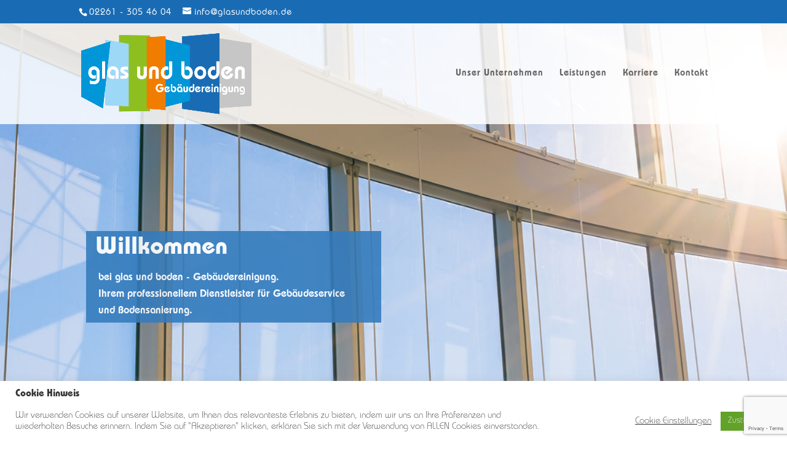

--- FILE ---
content_type: text/html; charset=UTF-8
request_url: https://glasundboden.de/
body_size: 26809
content:
<!DOCTYPE html>
<html lang="de">
<head>
	<meta charset="UTF-8" />
<meta http-equiv="X-UA-Compatible" content="IE=edge">
	<link rel="pingback" href="" />

	<script type="text/javascript">
		document.documentElement.className = 'js';
	</script>

	<script>var et_site_url='https://glasundboden.de';var et_post_id='22';function et_core_page_resource_fallback(a,b){"undefined"===typeof b&&(b=a.sheet.cssRules&&0===a.sheet.cssRules.length);b&&(a.onerror=null,a.onload=null,a.href?a.href=et_site_url+"/?et_core_page_resource="+a.id+et_post_id:a.src&&(a.src=et_site_url+"/?et_core_page_resource="+a.id+et_post_id))}
</script><title>Glas und Boden - Gebäudereinigung | Ihr Partner für Reinigung &amp; Dr. Schutz Bodensanierungen</title>
<style id="et-divi-userfonts">@font-face { font-family: "BauhausStd-Bold"; font-display: swap;  src: url("https://glasundboden.de/wp-content/uploads/et-fonts/BauhausStd-Bold.otf") format("opentype"); }@font-face { font-family: "BauhausStd-Light"; font-display: swap;  src: url("https://glasundboden.de/wp-content/uploads/et-fonts/BauhausStd-Light.otf") format("opentype"); }@font-face { font-family: "BauhausStd-Demi"; font-display: swap;  src: url("https://glasundboden.de/wp-content/uploads/et-fonts/BauhausStd-Demi.otf") format("opentype"); }</style><meta name='robots' content='max-image-preview:large' />
<link rel="alternate" type="application/rss+xml" title="Glas und Boden - Gebäudereinigung &raquo; Feed" href="https://glasundboden.de/feed/" />
<link rel="alternate" type="application/rss+xml" title="Glas und Boden - Gebäudereinigung &raquo; Kommentar-Feed" href="https://glasundboden.de/comments/feed/" />
<script type="text/javascript">
window._wpemojiSettings = {"baseUrl":"https:\/\/s.w.org\/images\/core\/emoji\/14.0.0\/72x72\/","ext":".png","svgUrl":"https:\/\/s.w.org\/images\/core\/emoji\/14.0.0\/svg\/","svgExt":".svg","source":{"concatemoji":"https:\/\/glasundboden.de\/wp-includes\/js\/wp-emoji-release.min.js?ver=6.1.9"}};
/*! This file is auto-generated */
!function(e,a,t){var n,r,o,i=a.createElement("canvas"),p=i.getContext&&i.getContext("2d");function s(e,t){var a=String.fromCharCode,e=(p.clearRect(0,0,i.width,i.height),p.fillText(a.apply(this,e),0,0),i.toDataURL());return p.clearRect(0,0,i.width,i.height),p.fillText(a.apply(this,t),0,0),e===i.toDataURL()}function c(e){var t=a.createElement("script");t.src=e,t.defer=t.type="text/javascript",a.getElementsByTagName("head")[0].appendChild(t)}for(o=Array("flag","emoji"),t.supports={everything:!0,everythingExceptFlag:!0},r=0;r<o.length;r++)t.supports[o[r]]=function(e){if(p&&p.fillText)switch(p.textBaseline="top",p.font="600 32px Arial",e){case"flag":return s([127987,65039,8205,9895,65039],[127987,65039,8203,9895,65039])?!1:!s([55356,56826,55356,56819],[55356,56826,8203,55356,56819])&&!s([55356,57332,56128,56423,56128,56418,56128,56421,56128,56430,56128,56423,56128,56447],[55356,57332,8203,56128,56423,8203,56128,56418,8203,56128,56421,8203,56128,56430,8203,56128,56423,8203,56128,56447]);case"emoji":return!s([129777,127995,8205,129778,127999],[129777,127995,8203,129778,127999])}return!1}(o[r]),t.supports.everything=t.supports.everything&&t.supports[o[r]],"flag"!==o[r]&&(t.supports.everythingExceptFlag=t.supports.everythingExceptFlag&&t.supports[o[r]]);t.supports.everythingExceptFlag=t.supports.everythingExceptFlag&&!t.supports.flag,t.DOMReady=!1,t.readyCallback=function(){t.DOMReady=!0},t.supports.everything||(n=function(){t.readyCallback()},a.addEventListener?(a.addEventListener("DOMContentLoaded",n,!1),e.addEventListener("load",n,!1)):(e.attachEvent("onload",n),a.attachEvent("onreadystatechange",function(){"complete"===a.readyState&&t.readyCallback()})),(e=t.source||{}).concatemoji?c(e.concatemoji):e.wpemoji&&e.twemoji&&(c(e.twemoji),c(e.wpemoji)))}(window,document,window._wpemojiSettings);
</script>
<meta content="Divi v.4.9.2" name="generator"/><style type="text/css">
img.wp-smiley,
img.emoji {
	display: inline !important;
	border: none !important;
	box-shadow: none !important;
	height: 1em !important;
	width: 1em !important;
	margin: 0 0.07em !important;
	vertical-align: -0.1em !important;
	background: none !important;
	padding: 0 !important;
}
</style>
	<link rel='stylesheet' id='wp-block-library-css' href='https://glasundboden.de/wp-includes/css/dist/block-library/style.min.css?ver=6.1.9' type='text/css' media='all' />
<link rel='stylesheet' id='classic-theme-styles-css' href='https://glasundboden.de/wp-includes/css/classic-themes.min.css?ver=1' type='text/css' media='all' />
<style id='global-styles-inline-css' type='text/css'>
body{--wp--preset--color--black: #000000;--wp--preset--color--cyan-bluish-gray: #abb8c3;--wp--preset--color--white: #ffffff;--wp--preset--color--pale-pink: #f78da7;--wp--preset--color--vivid-red: #cf2e2e;--wp--preset--color--luminous-vivid-orange: #ff6900;--wp--preset--color--luminous-vivid-amber: #fcb900;--wp--preset--color--light-green-cyan: #7bdcb5;--wp--preset--color--vivid-green-cyan: #00d084;--wp--preset--color--pale-cyan-blue: #8ed1fc;--wp--preset--color--vivid-cyan-blue: #0693e3;--wp--preset--color--vivid-purple: #9b51e0;--wp--preset--gradient--vivid-cyan-blue-to-vivid-purple: linear-gradient(135deg,rgba(6,147,227,1) 0%,rgb(155,81,224) 100%);--wp--preset--gradient--light-green-cyan-to-vivid-green-cyan: linear-gradient(135deg,rgb(122,220,180) 0%,rgb(0,208,130) 100%);--wp--preset--gradient--luminous-vivid-amber-to-luminous-vivid-orange: linear-gradient(135deg,rgba(252,185,0,1) 0%,rgba(255,105,0,1) 100%);--wp--preset--gradient--luminous-vivid-orange-to-vivid-red: linear-gradient(135deg,rgba(255,105,0,1) 0%,rgb(207,46,46) 100%);--wp--preset--gradient--very-light-gray-to-cyan-bluish-gray: linear-gradient(135deg,rgb(238,238,238) 0%,rgb(169,184,195) 100%);--wp--preset--gradient--cool-to-warm-spectrum: linear-gradient(135deg,rgb(74,234,220) 0%,rgb(151,120,209) 20%,rgb(207,42,186) 40%,rgb(238,44,130) 60%,rgb(251,105,98) 80%,rgb(254,248,76) 100%);--wp--preset--gradient--blush-light-purple: linear-gradient(135deg,rgb(255,206,236) 0%,rgb(152,150,240) 100%);--wp--preset--gradient--blush-bordeaux: linear-gradient(135deg,rgb(254,205,165) 0%,rgb(254,45,45) 50%,rgb(107,0,62) 100%);--wp--preset--gradient--luminous-dusk: linear-gradient(135deg,rgb(255,203,112) 0%,rgb(199,81,192) 50%,rgb(65,88,208) 100%);--wp--preset--gradient--pale-ocean: linear-gradient(135deg,rgb(255,245,203) 0%,rgb(182,227,212) 50%,rgb(51,167,181) 100%);--wp--preset--gradient--electric-grass: linear-gradient(135deg,rgb(202,248,128) 0%,rgb(113,206,126) 100%);--wp--preset--gradient--midnight: linear-gradient(135deg,rgb(2,3,129) 0%,rgb(40,116,252) 100%);--wp--preset--duotone--dark-grayscale: url('#wp-duotone-dark-grayscale');--wp--preset--duotone--grayscale: url('#wp-duotone-grayscale');--wp--preset--duotone--purple-yellow: url('#wp-duotone-purple-yellow');--wp--preset--duotone--blue-red: url('#wp-duotone-blue-red');--wp--preset--duotone--midnight: url('#wp-duotone-midnight');--wp--preset--duotone--magenta-yellow: url('#wp-duotone-magenta-yellow');--wp--preset--duotone--purple-green: url('#wp-duotone-purple-green');--wp--preset--duotone--blue-orange: url('#wp-duotone-blue-orange');--wp--preset--font-size--small: 13px;--wp--preset--font-size--medium: 20px;--wp--preset--font-size--large: 36px;--wp--preset--font-size--x-large: 42px;--wp--preset--spacing--20: 0.44rem;--wp--preset--spacing--30: 0.67rem;--wp--preset--spacing--40: 1rem;--wp--preset--spacing--50: 1.5rem;--wp--preset--spacing--60: 2.25rem;--wp--preset--spacing--70: 3.38rem;--wp--preset--spacing--80: 5.06rem;}:where(.is-layout-flex){gap: 0.5em;}body .is-layout-flow > .alignleft{float: left;margin-inline-start: 0;margin-inline-end: 2em;}body .is-layout-flow > .alignright{float: right;margin-inline-start: 2em;margin-inline-end: 0;}body .is-layout-flow > .aligncenter{margin-left: auto !important;margin-right: auto !important;}body .is-layout-constrained > .alignleft{float: left;margin-inline-start: 0;margin-inline-end: 2em;}body .is-layout-constrained > .alignright{float: right;margin-inline-start: 2em;margin-inline-end: 0;}body .is-layout-constrained > .aligncenter{margin-left: auto !important;margin-right: auto !important;}body .is-layout-constrained > :where(:not(.alignleft):not(.alignright):not(.alignfull)){max-width: var(--wp--style--global--content-size);margin-left: auto !important;margin-right: auto !important;}body .is-layout-constrained > .alignwide{max-width: var(--wp--style--global--wide-size);}body .is-layout-flex{display: flex;}body .is-layout-flex{flex-wrap: wrap;align-items: center;}body .is-layout-flex > *{margin: 0;}:where(.wp-block-columns.is-layout-flex){gap: 2em;}.has-black-color{color: var(--wp--preset--color--black) !important;}.has-cyan-bluish-gray-color{color: var(--wp--preset--color--cyan-bluish-gray) !important;}.has-white-color{color: var(--wp--preset--color--white) !important;}.has-pale-pink-color{color: var(--wp--preset--color--pale-pink) !important;}.has-vivid-red-color{color: var(--wp--preset--color--vivid-red) !important;}.has-luminous-vivid-orange-color{color: var(--wp--preset--color--luminous-vivid-orange) !important;}.has-luminous-vivid-amber-color{color: var(--wp--preset--color--luminous-vivid-amber) !important;}.has-light-green-cyan-color{color: var(--wp--preset--color--light-green-cyan) !important;}.has-vivid-green-cyan-color{color: var(--wp--preset--color--vivid-green-cyan) !important;}.has-pale-cyan-blue-color{color: var(--wp--preset--color--pale-cyan-blue) !important;}.has-vivid-cyan-blue-color{color: var(--wp--preset--color--vivid-cyan-blue) !important;}.has-vivid-purple-color{color: var(--wp--preset--color--vivid-purple) !important;}.has-black-background-color{background-color: var(--wp--preset--color--black) !important;}.has-cyan-bluish-gray-background-color{background-color: var(--wp--preset--color--cyan-bluish-gray) !important;}.has-white-background-color{background-color: var(--wp--preset--color--white) !important;}.has-pale-pink-background-color{background-color: var(--wp--preset--color--pale-pink) !important;}.has-vivid-red-background-color{background-color: var(--wp--preset--color--vivid-red) !important;}.has-luminous-vivid-orange-background-color{background-color: var(--wp--preset--color--luminous-vivid-orange) !important;}.has-luminous-vivid-amber-background-color{background-color: var(--wp--preset--color--luminous-vivid-amber) !important;}.has-light-green-cyan-background-color{background-color: var(--wp--preset--color--light-green-cyan) !important;}.has-vivid-green-cyan-background-color{background-color: var(--wp--preset--color--vivid-green-cyan) !important;}.has-pale-cyan-blue-background-color{background-color: var(--wp--preset--color--pale-cyan-blue) !important;}.has-vivid-cyan-blue-background-color{background-color: var(--wp--preset--color--vivid-cyan-blue) !important;}.has-vivid-purple-background-color{background-color: var(--wp--preset--color--vivid-purple) !important;}.has-black-border-color{border-color: var(--wp--preset--color--black) !important;}.has-cyan-bluish-gray-border-color{border-color: var(--wp--preset--color--cyan-bluish-gray) !important;}.has-white-border-color{border-color: var(--wp--preset--color--white) !important;}.has-pale-pink-border-color{border-color: var(--wp--preset--color--pale-pink) !important;}.has-vivid-red-border-color{border-color: var(--wp--preset--color--vivid-red) !important;}.has-luminous-vivid-orange-border-color{border-color: var(--wp--preset--color--luminous-vivid-orange) !important;}.has-luminous-vivid-amber-border-color{border-color: var(--wp--preset--color--luminous-vivid-amber) !important;}.has-light-green-cyan-border-color{border-color: var(--wp--preset--color--light-green-cyan) !important;}.has-vivid-green-cyan-border-color{border-color: var(--wp--preset--color--vivid-green-cyan) !important;}.has-pale-cyan-blue-border-color{border-color: var(--wp--preset--color--pale-cyan-blue) !important;}.has-vivid-cyan-blue-border-color{border-color: var(--wp--preset--color--vivid-cyan-blue) !important;}.has-vivid-purple-border-color{border-color: var(--wp--preset--color--vivid-purple) !important;}.has-vivid-cyan-blue-to-vivid-purple-gradient-background{background: var(--wp--preset--gradient--vivid-cyan-blue-to-vivid-purple) !important;}.has-light-green-cyan-to-vivid-green-cyan-gradient-background{background: var(--wp--preset--gradient--light-green-cyan-to-vivid-green-cyan) !important;}.has-luminous-vivid-amber-to-luminous-vivid-orange-gradient-background{background: var(--wp--preset--gradient--luminous-vivid-amber-to-luminous-vivid-orange) !important;}.has-luminous-vivid-orange-to-vivid-red-gradient-background{background: var(--wp--preset--gradient--luminous-vivid-orange-to-vivid-red) !important;}.has-very-light-gray-to-cyan-bluish-gray-gradient-background{background: var(--wp--preset--gradient--very-light-gray-to-cyan-bluish-gray) !important;}.has-cool-to-warm-spectrum-gradient-background{background: var(--wp--preset--gradient--cool-to-warm-spectrum) !important;}.has-blush-light-purple-gradient-background{background: var(--wp--preset--gradient--blush-light-purple) !important;}.has-blush-bordeaux-gradient-background{background: var(--wp--preset--gradient--blush-bordeaux) !important;}.has-luminous-dusk-gradient-background{background: var(--wp--preset--gradient--luminous-dusk) !important;}.has-pale-ocean-gradient-background{background: var(--wp--preset--gradient--pale-ocean) !important;}.has-electric-grass-gradient-background{background: var(--wp--preset--gradient--electric-grass) !important;}.has-midnight-gradient-background{background: var(--wp--preset--gradient--midnight) !important;}.has-small-font-size{font-size: var(--wp--preset--font-size--small) !important;}.has-medium-font-size{font-size: var(--wp--preset--font-size--medium) !important;}.has-large-font-size{font-size: var(--wp--preset--font-size--large) !important;}.has-x-large-font-size{font-size: var(--wp--preset--font-size--x-large) !important;}
.wp-block-navigation a:where(:not(.wp-element-button)){color: inherit;}
:where(.wp-block-columns.is-layout-flex){gap: 2em;}
.wp-block-pullquote{font-size: 1.5em;line-height: 1.6;}
</style>
<link rel='stylesheet' id='cookie-law-info-css' href='https://glasundboden.de/wp-content/plugins/cookie-law-info/public/css/cookie-law-info-public.css?ver=2.0.1' type='text/css' media='all' />
<link rel='stylesheet' id='cookie-law-info-gdpr-css' href='https://glasundboden.de/wp-content/plugins/cookie-law-info/public/css/cookie-law-info-gdpr.css?ver=2.0.1' type='text/css' media='all' />
<link rel='stylesheet' id='wtfdivi-user-css-css' href='https://glasundboden.de/wp-content/uploads/wtfdivi/wp_head.css?ver=6.1.9' type='text/css' media='all' />
<link rel='stylesheet' id='divi-style-css' href='https://glasundboden.de/wp-content/themes/Divi/style.css?ver=4.9.2' type='text/css' media='all' />
<link rel='stylesheet' id='dashicons-css' href='https://glasundboden.de/wp-includes/css/dashicons.min.css?ver=6.1.9' type='text/css' media='all' /><link rel="stylesheet" type="text/css" href="https://glasundboden.de/wp-content/plugins/nextend-smart-slider3-pro/Public/SmartSlider3/Application/Frontend/Assets/dist/smartslider.min.css?ver=821e0c40" media="all">

<script type='text/javascript' src='https://glasundboden.de/wp-includes/js/jquery/jquery.min.js?ver=3.6.1' id='jquery-core-js'></script>
<script type='text/javascript' src='https://glasundboden.de/wp-includes/js/jquery/jquery-migrate.min.js?ver=3.3.2' id='jquery-migrate-js'></script>
<script type='text/javascript' id='cookie-law-info-js-extra'>
/* <![CDATA[ */
var Cli_Data = {"nn_cookie_ids":["cookielawinfo-checkbox-funktionale","cookielawinfo-checkbox-performance-cookies","cookielawinfo-checkbox-analytische-cookies","cookielawinfo-checkbox-werbe-cookies","cookielawinfo-checkbox-andere-nicht-kategorisierte-cookies"],"cookielist":[],"non_necessary_cookies":[],"ccpaEnabled":"","ccpaRegionBased":"","ccpaBarEnabled":"","ccpaType":"gdpr","js_blocking":"1","custom_integration":"","triggerDomRefresh":"","secure_cookies":""};
var cli_cookiebar_settings = {"animate_speed_hide":"500","animate_speed_show":"500","background":"#FFF","border":"#b1a6a6c2","border_on":"","button_1_button_colour":"#61a229","button_1_button_hover":"#4e8221","button_1_link_colour":"#fff","button_1_as_button":"1","button_1_new_win":"","button_2_button_colour":"#333","button_2_button_hover":"#292929","button_2_link_colour":"#444","button_2_as_button":"","button_2_hidebar":"","button_3_button_colour":"#3566bb","button_3_button_hover":"#2a5296","button_3_link_colour":"#fff","button_3_as_button":"1","button_3_new_win":"","button_4_button_colour":"#000","button_4_button_hover":"#000000","button_4_link_colour":"#333333","button_4_as_button":"","button_7_button_colour":"#61a229","button_7_button_hover":"#4e8221","button_7_link_colour":"#fff","button_7_as_button":"1","button_7_new_win":"","font_family":"inherit","header_fix":"","notify_animate_hide":"1","notify_animate_show":"","notify_div_id":"#cookie-law-info-bar","notify_position_horizontal":"right","notify_position_vertical":"bottom","scroll_close":"","scroll_close_reload":"","accept_close_reload":"","reject_close_reload":"","showagain_tab":"","showagain_background":"#fff","showagain_border":"#000","showagain_div_id":"#cookie-law-info-again","showagain_x_position":"100px","text":"#333333","show_once_yn":"","show_once":"10000","logging_on":"","as_popup":"","popup_overlay":"1","bar_heading_text":"Cookie Hinweis","cookie_bar_as":"banner","popup_showagain_position":"bottom-right","widget_position":"left"};
var log_object = {"ajax_url":"https:\/\/glasundboden.de\/wp-admin\/admin-ajax.php"};
/* ]]> */
</script>
<script type='text/javascript' src='https://glasundboden.de/wp-content/plugins/cookie-law-info/public/js/cookie-law-info-public.js?ver=2.0.1' id='cookie-law-info-js'></script>
<link rel="https://api.w.org/" href="https://glasundboden.de/wp-json/" /><link rel="alternate" type="application/json" href="https://glasundboden.de/wp-json/wp/v2/pages/22" /><link rel="EditURI" type="application/rsd+xml" title="RSD" href="https://glasundboden.de/xmlrpc.php?rsd" />
<link rel="wlwmanifest" type="application/wlwmanifest+xml" href="https://glasundboden.de/wp-includes/wlwmanifest.xml" />
<meta name="generator" content="WordPress 6.1.9" />
<link rel="canonical" href="https://glasundboden.de/" />
<link rel='shortlink' href='https://glasundboden.de/' />
<link rel="alternate" type="application/json+oembed" href="https://glasundboden.de/wp-json/oembed/1.0/embed?url=https%3A%2F%2Fglasundboden.de%2F" />
<link rel="alternate" type="text/xml+oembed" href="https://glasundboden.de/wp-json/oembed/1.0/embed?url=https%3A%2F%2Fglasundboden.de%2F&#038;format=xml" />
<style>
/* Display the team member icons */
.db_pb_team_member_website_icon:before{content:"\e0e3";}
.db_pb_team_member_email_icon:before{content:"\e010";}
.db_pb_team_member_instagram_icon:before{content:"\e09a";}

/* Fix email icon hidden by Email Address Encoder plugin */
ul.et_pb_member_social_links li > span { 
	display: inline-block !important; 
}
</style>
<style>
@media only screen and (min-width: 981px) {
    .et_pb_module.db_inline_form .et_pb_newsletter_fields > p { 
        flex: auto !important;
    }
    .et_pb_module.db_inline_form .et_pb_newsletter_fields p.et_pb_newsletter_field {
        margin-right: 2%; 
    }
}
</style>
<meta name="viewport" content="width=device-width, initial-scale=1.0, maximum-scale=1.0, user-scalable=0" /><link rel="preload" href="https://glasundboden.de/wp-content/themes/Divi/core/admin/fonts/modules.ttf" as="font" crossorigin="anonymous"><link rel="icon" href="https://glasundboden.de/wp-content/uploads/2021/01/cropped-glasundboden-favicon-1-32x32.png" sizes="32x32" />
<link rel="icon" href="https://glasundboden.de/wp-content/uploads/2021/01/cropped-glasundboden-favicon-1-192x192.png" sizes="192x192" />
<link rel="apple-touch-icon" href="https://glasundboden.de/wp-content/uploads/2021/01/cropped-glasundboden-favicon-1-180x180.png" />
<meta name="msapplication-TileImage" content="https://glasundboden.de/wp-content/uploads/2021/01/cropped-glasundboden-favicon-1-270x270.png" />
<link rel="stylesheet" id="et-core-unified-22-cached-inline-styles" href="https://glasundboden.de/wp-content/et-cache/22/et-core-unified-22-17612983454479.min.css" onerror="et_core_page_resource_fallback(this, true)" onload="et_core_page_resource_fallback(this)" /><script>(function(){var N=this;N.N2_=N.N2_||{r:[],d:[]},N.N2R=N.N2R||function(){N.N2_.r.push(arguments)},N.N2D=N.N2D||function(){N.N2_.d.push(arguments)}}).call(window);window.nextend={jQueryFallback:'https://glasundboden.de/wp-includes/js/jquery/jquery.js',localization:{},ready:function(cb){console.error('nextend.ready will be deprecated!');N2R('documentReady',function($){cb.call(window,$)})}};</script><script src="https://glasundboden.de/wp-content/plugins/nextend-smart-slider3-pro/Public/SmartSlider3/Application/Frontend/Assets/dist/n2-j.min.js?ver=821e0c40"></script>
<script src="https://glasundboden.de/wp-content/plugins/nextend-smart-slider3-pro/Public/SmartSlider3/Application/Frontend/Assets/dist/nextend-gsap.min.js?ver=821e0c40"></script>
<script src="https://glasundboden.de/wp-content/plugins/nextend-smart-slider3-pro/Public/SmartSlider3/Application/Frontend/Assets/dist/smartslider-frontend.min.js?ver=821e0c40"></script>
<script src="https://glasundboden.de/wp-content/plugins/nextend-smart-slider3-pro/Public/SmartSlider3/Slider/SliderType/Simple/Assets/dist/smartslider-simple-type-frontend.min.js?ver=821e0c40"></script>
<script>

</script></head>
<body class="home page-template-default page page-id-22 dbdb_divi_2_4_up et_pb_button_helper_class et_transparent_nav et_fixed_nav et_show_nav et_secondary_nav_enabled et_primary_nav_dropdown_animation_fade et_secondary_nav_dropdown_animation_fade et_header_style_left et_pb_footer_columns4 et_cover_background et_pb_gutter osx et_pb_gutters3 et_pb_pagebuilder_layout et_no_sidebar et_divi_theme et-db et_minified_js et_minified_css">
<svg xmlns="http://www.w3.org/2000/svg" viewBox="0 0 0 0" width="0" height="0" focusable="false" role="none" style="visibility: hidden; position: absolute; left: -9999px; overflow: hidden;" ><defs><filter id="wp-duotone-dark-grayscale"><feColorMatrix color-interpolation-filters="sRGB" type="matrix" values=" .299 .587 .114 0 0 .299 .587 .114 0 0 .299 .587 .114 0 0 .299 .587 .114 0 0 " /><feComponentTransfer color-interpolation-filters="sRGB" ><feFuncR type="table" tableValues="0 0.49803921568627" /><feFuncG type="table" tableValues="0 0.49803921568627" /><feFuncB type="table" tableValues="0 0.49803921568627" /><feFuncA type="table" tableValues="1 1" /></feComponentTransfer><feComposite in2="SourceGraphic" operator="in" /></filter></defs></svg><svg xmlns="http://www.w3.org/2000/svg" viewBox="0 0 0 0" width="0" height="0" focusable="false" role="none" style="visibility: hidden; position: absolute; left: -9999px; overflow: hidden;" ><defs><filter id="wp-duotone-grayscale"><feColorMatrix color-interpolation-filters="sRGB" type="matrix" values=" .299 .587 .114 0 0 .299 .587 .114 0 0 .299 .587 .114 0 0 .299 .587 .114 0 0 " /><feComponentTransfer color-interpolation-filters="sRGB" ><feFuncR type="table" tableValues="0 1" /><feFuncG type="table" tableValues="0 1" /><feFuncB type="table" tableValues="0 1" /><feFuncA type="table" tableValues="1 1" /></feComponentTransfer><feComposite in2="SourceGraphic" operator="in" /></filter></defs></svg><svg xmlns="http://www.w3.org/2000/svg" viewBox="0 0 0 0" width="0" height="0" focusable="false" role="none" style="visibility: hidden; position: absolute; left: -9999px; overflow: hidden;" ><defs><filter id="wp-duotone-purple-yellow"><feColorMatrix color-interpolation-filters="sRGB" type="matrix" values=" .299 .587 .114 0 0 .299 .587 .114 0 0 .299 .587 .114 0 0 .299 .587 .114 0 0 " /><feComponentTransfer color-interpolation-filters="sRGB" ><feFuncR type="table" tableValues="0.54901960784314 0.98823529411765" /><feFuncG type="table" tableValues="0 1" /><feFuncB type="table" tableValues="0.71764705882353 0.25490196078431" /><feFuncA type="table" tableValues="1 1" /></feComponentTransfer><feComposite in2="SourceGraphic" operator="in" /></filter></defs></svg><svg xmlns="http://www.w3.org/2000/svg" viewBox="0 0 0 0" width="0" height="0" focusable="false" role="none" style="visibility: hidden; position: absolute; left: -9999px; overflow: hidden;" ><defs><filter id="wp-duotone-blue-red"><feColorMatrix color-interpolation-filters="sRGB" type="matrix" values=" .299 .587 .114 0 0 .299 .587 .114 0 0 .299 .587 .114 0 0 .299 .587 .114 0 0 " /><feComponentTransfer color-interpolation-filters="sRGB" ><feFuncR type="table" tableValues="0 1" /><feFuncG type="table" tableValues="0 0.27843137254902" /><feFuncB type="table" tableValues="0.5921568627451 0.27843137254902" /><feFuncA type="table" tableValues="1 1" /></feComponentTransfer><feComposite in2="SourceGraphic" operator="in" /></filter></defs></svg><svg xmlns="http://www.w3.org/2000/svg" viewBox="0 0 0 0" width="0" height="0" focusable="false" role="none" style="visibility: hidden; position: absolute; left: -9999px; overflow: hidden;" ><defs><filter id="wp-duotone-midnight"><feColorMatrix color-interpolation-filters="sRGB" type="matrix" values=" .299 .587 .114 0 0 .299 .587 .114 0 0 .299 .587 .114 0 0 .299 .587 .114 0 0 " /><feComponentTransfer color-interpolation-filters="sRGB" ><feFuncR type="table" tableValues="0 0" /><feFuncG type="table" tableValues="0 0.64705882352941" /><feFuncB type="table" tableValues="0 1" /><feFuncA type="table" tableValues="1 1" /></feComponentTransfer><feComposite in2="SourceGraphic" operator="in" /></filter></defs></svg><svg xmlns="http://www.w3.org/2000/svg" viewBox="0 0 0 0" width="0" height="0" focusable="false" role="none" style="visibility: hidden; position: absolute; left: -9999px; overflow: hidden;" ><defs><filter id="wp-duotone-magenta-yellow"><feColorMatrix color-interpolation-filters="sRGB" type="matrix" values=" .299 .587 .114 0 0 .299 .587 .114 0 0 .299 .587 .114 0 0 .299 .587 .114 0 0 " /><feComponentTransfer color-interpolation-filters="sRGB" ><feFuncR type="table" tableValues="0.78039215686275 1" /><feFuncG type="table" tableValues="0 0.94901960784314" /><feFuncB type="table" tableValues="0.35294117647059 0.47058823529412" /><feFuncA type="table" tableValues="1 1" /></feComponentTransfer><feComposite in2="SourceGraphic" operator="in" /></filter></defs></svg><svg xmlns="http://www.w3.org/2000/svg" viewBox="0 0 0 0" width="0" height="0" focusable="false" role="none" style="visibility: hidden; position: absolute; left: -9999px; overflow: hidden;" ><defs><filter id="wp-duotone-purple-green"><feColorMatrix color-interpolation-filters="sRGB" type="matrix" values=" .299 .587 .114 0 0 .299 .587 .114 0 0 .299 .587 .114 0 0 .299 .587 .114 0 0 " /><feComponentTransfer color-interpolation-filters="sRGB" ><feFuncR type="table" tableValues="0.65098039215686 0.40392156862745" /><feFuncG type="table" tableValues="0 1" /><feFuncB type="table" tableValues="0.44705882352941 0.4" /><feFuncA type="table" tableValues="1 1" /></feComponentTransfer><feComposite in2="SourceGraphic" operator="in" /></filter></defs></svg><svg xmlns="http://www.w3.org/2000/svg" viewBox="0 0 0 0" width="0" height="0" focusable="false" role="none" style="visibility: hidden; position: absolute; left: -9999px; overflow: hidden;" ><defs><filter id="wp-duotone-blue-orange"><feColorMatrix color-interpolation-filters="sRGB" type="matrix" values=" .299 .587 .114 0 0 .299 .587 .114 0 0 .299 .587 .114 0 0 .299 .587 .114 0 0 " /><feComponentTransfer color-interpolation-filters="sRGB" ><feFuncR type="table" tableValues="0.098039215686275 1" /><feFuncG type="table" tableValues="0 0.66274509803922" /><feFuncB type="table" tableValues="0.84705882352941 0.41960784313725" /><feFuncA type="table" tableValues="1 1" /></feComponentTransfer><feComposite in2="SourceGraphic" operator="in" /></filter></defs></svg>	<div id="page-container">

					<div id="top-header">
			<div class="container clearfix">

			
				<div id="et-info">
									<span id="et-info-phone">02261 - 305 46 04</span>
				
									<a href="mailto:info@glasundboden.de"><span id="et-info-email">info@glasundboden.de</span></a>
				
								</div> <!-- #et-info -->

			
				<div id="et-secondary-menu">
								</div> <!-- #et-secondary-menu -->

			</div> <!-- .container -->
		</div> <!-- #top-header -->
		
	
			<header id="main-header" data-height-onload="150">
			<div class="container clearfix et_menu_container">
							<div class="logo_container">
					<span class="logo_helper"></span>
					<a href="https://glasundboden.de/">
						<img src="https://glasundboden.de/wp-content/uploads/2021/01/glasundboden-gebaudereinigung-logo.png" alt="Glas und Boden - Gebäudereinigung" id="logo" data-height-percentage="80" />
					</a>
				</div>
							<div id="et-top-navigation" data-height="150" data-fixed-height="40">
											<nav id="top-menu-nav">
						<ul id="top-menu" class="nav"><li id="menu-item-224" class="menu-item menu-item-type-post_type menu-item-object-page menu-item-224"><a href="https://glasundboden.de/unser-unternehmen/">Unser Unternehmen</a></li>
<li id="menu-item-223" class="menu-item menu-item-type-post_type menu-item-object-page menu-item-223"><a href="https://glasundboden.de/leistungen/">Leistungen</a></li>
<li id="menu-item-221" class="menu-item menu-item-type-post_type menu-item-object-page menu-item-221"><a href="https://glasundboden.de/karriere/">Karriere</a></li>
<li id="menu-item-41" class="menu-item menu-item-type-custom menu-item-object-custom menu-item-41"><a href="#kontakt">Kontakt</a></li>
</ul>						</nav>
					
					
					
					
					<div id="et_mobile_nav_menu">
				<div class="mobile_nav closed">
					<span class="select_page">Seite wählen</span>
					<span class="mobile_menu_bar mobile_menu_bar_toggle"></span>
				</div>
			</div>				</div> <!-- #et-top-navigation -->
			</div> <!-- .container -->
			<div class="et_search_outer">
				<div class="container et_search_form_container">
					<form role="search" method="get" class="et-search-form" action="https://glasundboden.de/">
					<input type="search" class="et-search-field" placeholder="Suchen &hellip;" value="" name="s" title="Suchen nach:" />					</form>
					<span class="et_close_search_field"></span>
				</div>
			</div>
		</header> <!-- #main-header -->
			<div id="et-main-area">
	
<div id="main-content">


			
				<article id="post-22" class="post-22 page type-page status-publish hentry">

				
					<div class="entry-content">
					<div id="et-boc" class="et-boc">
			
		<div class="et-l et-l--post">
			<div class="et_builder_inner_content et_pb_gutters3">
		<div class="et_pb_section et_pb_section_0 et_pb_fullwidth_section et_section_regular" >
				
				
				
				
					<div class="et_pb_module et_pb_nextend_smart_slider_3_fullwidth et_pb_nextend_smart_slider_3_fullwidth_0">
				
				
				
				
				<div class="et_pb_module_inner">
					<div class="n2-section-smartslider fitvidsignore  n2_clear" role="region" aria-label="Slider"><style>div#n2-ss-2{width:1200px;}div#n2-ss-2 .n2-ss-slider-1{position:relative;}div#n2-ss-2 .n2-ss-slider-background-video-container{position:absolute;left:0;top:0;width:100%;height:100%;overflow:hidden;}div#n2-ss-2 .n2-ss-slider-2{position:relative;overflow:hidden;padding:0px 0px 0px 0px;height:900px;border:0px solid RGBA(62,62,62,1);border-radius:0px;background-clip:padding-box;background-repeat:repeat;background-position:50% 50%;background-size:cover;background-attachment:scroll;z-index:1;}div#n2-ss-2 .n2-ss-slider-3{position:relative;width:100%;height:100%;overflow:hidden;outline:1px solid rgba(0,0,0,0);z-index:10;}div#n2-ss-2 .n2-ss-slide-backgrounds,div#n2-ss-2 .n2-ss-slider-3 > .n-particles-js-canvas-el,div#n2-ss-2 .n2-ss-slider-3 > .n2-ss-divider{position:absolute;left:0;top:0;width:100%;height:100%;}div#n2-ss-2 .n2-ss-slide-backgrounds{z-index:10;}div#n2-ss-2 .n2-ss-slider-3 > .n-particles-js-canvas-el{z-index:12;}div#n2-ss-2 .n2-ss-slide-backgrounds > *{overflow:hidden;}div#n2-ss-2 .n2-ss-slide{position:absolute;top:0;left:0;width:100%;height:100%;z-index:20;display:block;-webkit-backface-visibility:hidden;}div#n2-ss-2 .n2-ss-layers-container{position:relative;width:1200px;height:900px;}div#n2-ss-2 .n2-ss-parallax-clip > .n2-ss-layers-container{position:absolute;right:0;}div#n2-ss-2 .n2-ss-slide{perspective:1000px;}div#n2-ss-2[data-ie] .n2-ss-slide{perspective:none;transform:perspective(1000px);}div#n2-ss-2 .n2-ss-slide-active{z-index:21;}div#n2-ss-2 .n-uc-10af3162fc858-inner{transition:all .3s;transition-property:border,background-image,background-color,border-radius,box-shadow;border-width:0px 0px 0px 0px ;border-style:solid;border-color:RGBA(255,255,255,1);}div#n2-ss-2 .n-uc-10af3162fc858-inner:HOVER{border-width:0px 0px 0px 0px ;border-style:solid;border-color:RGBA(255,255,255,1);}div#n2-ss-2 .n-uc-18c2a59f932f5-inner{transition:all .3s;transition-property:border,background-image,background-color,border-radius,box-shadow;border-width:0px 0px 0px 0px ;border-style:solid;border-color:RGBA(255,255,255,1);}div#n2-ss-2 .n-uc-18c2a59f932f5-inner:HOVER{border-width:0px 0px 0px 0px ;border-style:solid;border-color:RGBA(255,255,255,1);}div#n2-ss-2 .n2-font-ab45763b0acfdd86fb366017e748e12d-hover{font-family: 'BauhausStd-Bold';color: #ffffff;font-size:250%;text-shadow: none;line-height: 1.2;font-weight: normal;font-style: normal;text-decoration: none;text-align: inherit;letter-spacing: normal;word-spacing: normal;text-transform: none;font-weight: 700;}div#n2-ss-2 .n2-style-ffde020442c5db31b230353e94c2289e-heading{background: #357cbd;opacity:0.9;padding:0px 0px 0px 10px ;box-shadow: none;border-width: 5px;border-style: solid;border-color: #357cbd; border-color: RGBA(53,124,189,1);border-radius:0px;}div#n2-ss-2 .n2-font-952658ba00e95845f1c1fdf1a6d86e6b-paragraph{font-family: 'BauhausStd-Demi';color: #ffffff;font-size:106.25%;text-shadow: none;line-height: 1.6;font-weight: normal;font-style: normal;text-decoration: none;text-align: inherit;letter-spacing: normal;word-spacing: normal;text-transform: none;font-weight: 400;}div#n2-ss-2 .n2-font-952658ba00e95845f1c1fdf1a6d86e6b-paragraph a, div#n2-ss-2 .n2-font-952658ba00e95845f1c1fdf1a6d86e6b-paragraph a:FOCUS{font-family: 'BauhausStd-Demi';color: #1890d7;font-size:100%;text-shadow: none;line-height: 1.6;font-weight: normal;font-style: normal;text-decoration: none;text-align: inherit;letter-spacing: normal;word-spacing: normal;text-transform: none;font-weight: 400;}div#n2-ss-2 .n2-font-952658ba00e95845f1c1fdf1a6d86e6b-paragraph a:HOVER, div#n2-ss-2 .n2-font-952658ba00e95845f1c1fdf1a6d86e6b-paragraph a:ACTIVE{font-family: 'BauhausStd-Demi';color: #1890d7;font-size:100%;text-shadow: none;line-height: 1.6;font-weight: normal;font-style: normal;text-decoration: none;text-align: inherit;letter-spacing: normal;word-spacing: normal;text-transform: none;font-weight: 400;}div#n2-ss-2 .n2-style-f338a7241b3945d8aa96b7d2ddd31567-heading{background: #357cbd;opacity:0.9;padding:0px 0px 0px 15px ;box-shadow: none;border-width: 5px;border-style: solid;border-color: #357cbd; border-color: RGBA(53,124,189,1);border-radius:0px;}</style><div id="n2-ss-2-align" class="n2-ss-align"><div class="n2-padding"><div id="n2-ss-2" data-creator="Smart Slider 3" class="n2-ss-slider n2-ow n2-has-hover n2notransition  n2-ss-load-fade " style="font-size: 1rem;" data-fontsize="16">
        <div class="n2-ss-slider-1 n2_ss__touch_element n2-ow" style="">
            <div class="n2-ss-slider-2 n2-ow" style="">
                                                <div class="n2-ss-slider-3 n2-ow" style="">

                    <div class="n2-ss-slide-backgrounds"></div><div data-first="1" data-slide-duration="0" data-id="3" data-title="Willkommen" style="" class=" n2-ss-slide n2-ss-canvas n2-ow  n2-ss-slide-3"><div class="n2-ss-slide-background n2-ow" data-mode="fill"><div data-hash="3582dcc448e9bad7e523897f88434011" data-desktop="//glasundboden.de/wp-content/uploads/2021/01/glasundboden-glasfassade.jpg" class="n2-ss-slide-background-image" data-blur="0" data-alt="" data-title="" data-no-lazy="" style="background-position: 89% 26%;background-image:url('//glasundboden.de/wp-content/uploads/2021/01/glasundboden-glasfassade.jpg')"></div><div class="n2-ss-slide-background-color" style="background:linear-gradient(to right, RGBA(1,85,209,1) 0%,RGBA(67,25,175,1) 100%);"></div></div><div class="n2-ss-layers-container n2-ow"><div class="n2-ss-layer n2-ow" style="padding:45px 50px 45px 50px;" data-desktopportraitpadding="45|*|50|*|45|*|50" data-tabletportraitpadding="45|*|35|*|45|*|35" data-mobileportraitpadding="45|*|10|*|45|*|10" data-sstype="slide" data-csstextalign="center" data-pm="default"><div class="n2-ss-layer n2-ow n-uc-13fc28d638c65" style="max-width: 800px;overflow:visible;" data-csstextalign="left" data-has-maxwidth="1" data-desktopportraitmaxwidth="800" data-cssselfalign="left" data-desktopportraitselfalign="left" data-pm="default" data-desktopportraitverticalalign="center" data-desktopportraitpadding="30|*|30|*|30|*|30|*|px+" data-desktopportraitinneralign="left" data-sstype="content" data-hasbackground="0" data-rotation="0" data-desktopportrait="1" data-desktoplandscape="1" data-tabletportrait="1" data-tabletlandscape="1" data-mobileportrait="1" data-mobilelandscape="1" data-adaptivefont="1" data-desktopportraitfontsize="100" data-plugin="rendered"><div class="n2-ss-section-main-content n2-ss-layer-content n2-ow n-uc-13fc28d638c65-inner" style="padding:1.875em 1.875em 1.875em 1.875em ;" data-verticalalign="center"><div class="n2-ss-layer n2-ow n-uc-10af3162fc858" style="margin:0em 0em 0em 0em ;overflow:visible;" data-frontend-fullwidth="1" data-pm="normal" data-desktopportraitmargin="0|*|0|*|0|*|0|*|px+" data-desktopportraitheight="0" data-has-maxwidth="0" data-desktopportraitmaxwidth="0" data-cssselfalign="inherit" data-desktopportraitselfalign="inherit" data-csstextalign="inherit" data-desktopportraitpadding="10|*|10|*|10|*|10|*|px+" data-desktopportraitgutter="20" data-desktopportraitwrapafter="0" data-mobileportraitwrapafter="1" data-mobilelandscapewrapafter="1" data-desktopportraitinneralign="inherit" data-sstype="row" data-rotation="0" data-desktopportrait="1" data-desktoplandscape="1" data-tabletportrait="1" data-tabletlandscape="1" data-mobileportrait="1" data-mobilelandscape="1" data-adaptivefont="0" data-desktopportraitfontsize="100" data-plugin="rendered"><div class="n2-ss-layer-row  n-uc-10af3162fc858-inner" style="padding:0.625em 0.625em 0.625em 0.625em ;"><div class="n2-ss-layer-row-inner "><div class="n2-ss-layer n2-ow n-uc-18c2a59f932f5" style="width: 100%;margin-right: 20px;margin-top: 20px;overflow:visible;" data-csstextalign="inherit" data-has-maxwidth="0" data-desktopportraitmaxwidth="0" data-pm="default" data-desktopportraitverticalalign="center" data-desktopportraitpadding="10|*|10|*|10|*|10|*|px+" data-desktopportraitinneralign="inherit" data-desktopportraitorder="0" data-colwidthpercent="100" data-sstype="col" data-rotation="0" data-desktopportrait="1" data-desktoplandscape="1" data-tabletportrait="1" data-tabletlandscape="1" data-mobileportrait="1" data-mobilelandscape="1" data-adaptivefont="0" data-desktopportraitfontsize="100" data-plugin="rendered"><div class="n2-ss-layer-col n2-ss-layer-content n-uc-18c2a59f932f5-inner" style="padding:0.625em 0.625em 0.625em 0.625em ;" data-verticalalign="flex-start"><div class="n2-ss-layer n2-ow" style="margin:0em 0em 0em 0em ;max-width: 480px;overflow:visible;" data-pm="normal" data-desktopportraitmargin="0|*|0|*|0|*|0|*|px+" data-desktopportraitheight="0" data-has-maxwidth="1" data-desktopportraitmaxwidth="480" data-cssselfalign="inherit" data-desktopportraitselfalign="inherit" data-sstype="layer" data-rotation="0" data-desktopportrait="1" data-desktoplandscape="1" data-tabletportrait="1" data-tabletlandscape="1" data-mobileportrait="1" data-mobilelandscape="1" data-adaptivefont="0" data-desktopportraitfontsize="100" data-plugin="rendered"><div id="n2-ss-2item1" class="n2-font-ab45763b0acfdd86fb366017e748e12d-hover n2-style-ffde020442c5db31b230353e94c2289e-heading   n2-ss-item-content n2-ow" style="display:block;white-space:nowrap;">Willkommen</div></div><div class="n2-ss-layer n2-ow" style="margin:0em 0em 0em 0em ;max-width: 480px;overflow:visible;" data-pm="normal" data-desktopportraitmargin="0|*|0|*|0|*|0|*|px+" data-desktopportraitheight="0" data-has-maxwidth="1" data-desktopportraitmaxwidth="480" data-cssselfalign="inherit" data-desktopportraitselfalign="inherit" data-sstype="layer" data-rotation="0" data-desktopportrait="1" data-desktoplandscape="1" data-tabletportrait="1" data-tabletlandscape="1" data-mobileportrait="1" data-mobilelandscape="1" data-adaptivefont="0" data-desktopportraitfontsize="100" data-plugin="rendered"><div class="n2-ss-item-content n2-ow"><div class=" n2-ow n2-ow-all"><p class="n2-font-952658ba00e95845f1c1fdf1a6d86e6b-paragraph  n2-style-f338a7241b3945d8aa96b7d2ddd31567-heading  n2-ow">bei <b>glas und boden</b> - Gebäudereinigung.<br />
Ihrem <b>professionellem</b> Dienstleister für Gebäudeservice<br />
und Bodensanierung.</p>
</div></div></div></div></div></div></div></div></div></div></div></div></div>                </div>
            </div>
            

        </div>
        </div></div></div><div class="n2_clear"></div><div id="n2-ss-2-placeholder" style="min-height:0px;position: relative;z-index:2;background-color:RGBA(0,0,0,0); background-color:RGBA(255,255,255,0);"><img decoding="async" style="width: 100%; max-width:1200px; display: block;opacity:0;margin:0px;" class="n2-ow skip-lazy" data-skip-lazy="1" src="[data-uri]" alt="Slider"></div><script>N2R(["documentReady","smartslider-frontend","nextend-gsap","smartslider-simple-type-frontend"],function(){new N2Classes.SmartSliderSimple('#n2-ss-2', {"admin":false,"callbacks":"","background.video.mobile":1,"randomize":{"randomize":0,"randomizeFirst":0},"alias":{"id":0,"smoothScroll":0,"slideSwitch":0,"scroll":1},"align":"normal","isDelayed":0,"load":{"fade":1,"scroll":0},"playWhenVisible":1,"playWhenVisibleAt":0.5,"responsive":{"hideOn":{"desktopLandscape":false,"desktopPortrait":false,"tabletLandscape":false,"tabletPortrait":false,"mobileLandscape":false,"mobilePortrait":true},"onResizeEnabled":true,"type":"fullwidth","downscale":1,"upscale":1,"minimumHeight":0,"maximumSlideWidth":{"desktopLandscape":1200,"desktopPortrait":1200,"tabletLandscape":1200,"tabletPortrait":1200,"mobileLandscape":1200,"mobilePortrait":1200},"forceFull":1,"forceFullOverflowX":"body","forceFullHorizontalSelector":"","constrainRatio":1,"sliderHeightBasedOn":"real","decreaseSliderHeight":0,"focusUser":1,"focusEdge":"auto","breakpoints":[{"device":"tabletPortrait","type":"max-screen-width","portraitWidth":1199,"landscapeWidth":1199},{"device":"mobilePortrait","type":"max-screen-width","portraitWidth":700,"landscapeWidth":900}],"enabledDevices":{"desktopLandscape":0,"desktopPortrait":1,"tabletLandscape":0,"tabletPortrait":1,"mobileLandscape":0,"mobilePortrait":1},"sizes":{"desktopPortrait":{"width":1200,"height":900,"max":3000,"min":1200},"tabletPortrait":{"width":701,"height":525,"max":1199,"min":701},"mobilePortrait":{"width":320,"height":240,"max":900,"min":320}},"normalizedDeviceModes":{"unknown":"desktopPortrait","desktopPortrait":"desktopPortrait","desktopLandscape":"desktopPortrait","tabletLandscape":"desktopPortrait","tabletPortrait":"tabletPortrait","mobileLandscape":"tabletPortrait","mobilePortrait":"mobilePortrait"},"overflowHiddenPage":0,"focus":{"offsetTop":"#wpadminbar","offsetBottom":""}},"controls":{"mousewheel":0,"touch":"horizontal","keyboard":1,"blockCarouselInteraction":1},"lazyLoad":0,"lazyLoadNeighbor":0,"blockrightclick":0,"maintainSession":0,"autoplay":{"enabled":0,"start":1,"duration":8000,"autoplayLoop":1,"allowReStart":0,"pause":{"click":1,"mouse":"0","mediaStarted":1},"resume":{"click":0,"mouse":"0","mediaEnded":1,"slidechanged":0},"interval":1,"intervalModifier":"loop","intervalSlide":"current"},"perspective":1000,"layerMode":{"playOnce":0,"playFirstLayer":1,"mode":"skippable","inAnimation":"mainInEnd"},"parallax":{"enabled":0,"mobile":0,"is3D":0,"animate":1,"horizontal":"mouse","vertical":"mouse","origin":"enter","scrollmove":"both"},"postBackgroundAnimations":{"data":{"transformOrigin":"50% 50%","animations":[{"duration":5,"strength":["scale"],"from":{"scale":1.5},"to":{"scale":1.2}}]},"speed":"default","strength":"default"},"bgAnimationsColor":"RGBA(51,51,51,1)","bgAnimations":0,"mainanimation":{"type":"horizontal","duration":800,"delay":0,"ease":"easeOutCubic","parallax":0,"shiftedBackgroundAnimation":"auto"},"carousel":0,"dynamicHeight":0,"initCallbacks":function($){}});});</script></div>
				</div>
			</div><div class="et_pb_module et_pb_nextend_smart_slider_3 et_pb_nextend_smart_slider_3_0">
				
				
				
				
				<div class="et_pb_module_inner">
					<div class="n2-section-smartslider fitvidsignore  n2_clear" role="region" aria-label="Slider"><style>div#n2-ss-5{width:800px;}div#n2-ss-5 .n2-ss-slider-1{position:relative;}div#n2-ss-5 .n2-ss-slider-background-video-container{position:absolute;left:0;top:0;width:100%;height:100%;overflow:hidden;}div#n2-ss-5 .n2-ss-slider-2{position:relative;overflow:hidden;padding:0px 0px 0px 0px;height:600px;border:0px solid RGBA(62,62,62,1);border-radius:0px;background-clip:padding-box;background-repeat:repeat;background-position:50% 50%;background-size:cover;background-attachment:scroll;z-index:1;}div#n2-ss-5 .n2-ss-slider-3{position:relative;width:100%;height:100%;overflow:hidden;outline:1px solid rgba(0,0,0,0);z-index:10;}div#n2-ss-5 .n2-ss-slide-backgrounds,div#n2-ss-5 .n2-ss-slider-3 > .n-particles-js-canvas-el,div#n2-ss-5 .n2-ss-slider-3 > .n2-ss-divider{position:absolute;left:0;top:0;width:100%;height:100%;}div#n2-ss-5 .n2-ss-slide-backgrounds{z-index:10;}div#n2-ss-5 .n2-ss-slider-3 > .n-particles-js-canvas-el{z-index:12;}div#n2-ss-5 .n2-ss-slide-backgrounds > *{overflow:hidden;}div#n2-ss-5 .n2-ss-slide{position:absolute;top:0;left:0;width:100%;height:100%;z-index:20;display:block;-webkit-backface-visibility:hidden;}div#n2-ss-5 .n2-ss-layers-container{position:relative;width:800px;height:600px;}div#n2-ss-5 .n2-ss-parallax-clip > .n2-ss-layers-container{position:absolute;right:0;}div#n2-ss-5 .n2-ss-slide{perspective:1000px;}div#n2-ss-5[data-ie] .n2-ss-slide{perspective:none;transform:perspective(1000px);}div#n2-ss-5 .n2-ss-slide-active{z-index:21;}div#n2-ss-5 .n-uc-W11aXONYESdf-inner{transition:all .3s;transition-property:border,background-image,background-color,border-radius,box-shadow;border-width:0px 0px 0px 0px ;border-style:solid;border-color:RGBA(255,255,255,1);}div#n2-ss-5 .n-uc-W11aXONYESdf-inner:HOVER{border-width:0px 0px 0px 0px ;border-style:solid;border-color:RGBA(255,255,255,1);}div#n2-ss-5 .n-uc-6nJVcRJA9EaB-inner{transition:all .3s;transition-property:border,background-image,background-color,border-radius,box-shadow;border-width:0px 0px 0px 0px ;border-style:solid;border-color:RGBA(255,255,255,1);}div#n2-ss-5 .n-uc-6nJVcRJA9EaB-inner:HOVER{border-width:0px 0px 0px 0px ;border-style:solid;border-color:RGBA(255,255,255,1);}div#n2-ss-5 .n2-font-ab45763b0acfdd86fb366017e748e12d-hover{font-family: 'BauhausStd-Bold';color: #ffffff;font-size:250%;text-shadow: none;line-height: 1.2;font-weight: normal;font-style: normal;text-decoration: none;text-align: inherit;letter-spacing: normal;word-spacing: normal;text-transform: none;font-weight: 700;}div#n2-ss-5 .n2-style-57bf41421caeda92e511be20f782da20-heading{background: RGBA(255,255,255,0);opacity:1;padding:60px 0px 0px 10px ;box-shadow: none;border-width: 0px;border-style: solid;border-color: #357cbd; border-color: RGBA(53,124,189,1);border-radius:0px;}div#n2-ss-5 .n2-style-ffde020442c5db31b230353e94c2289e-heading{background: #357cbd;opacity:0.9;padding:0px 0px 0px 10px ;box-shadow: none;border-width: 5px;border-style: solid;border-color: #357cbd; border-color: RGBA(53,124,189,1);border-radius:0px;}div#n2-ss-5 .n2-font-952658ba00e95845f1c1fdf1a6d86e6b-paragraph{font-family: 'BauhausStd-Demi';color: #ffffff;font-size:106.25%;text-shadow: none;line-height: 1.6;font-weight: normal;font-style: normal;text-decoration: none;text-align: inherit;letter-spacing: normal;word-spacing: normal;text-transform: none;font-weight: 400;}div#n2-ss-5 .n2-font-952658ba00e95845f1c1fdf1a6d86e6b-paragraph a, div#n2-ss-5 .n2-font-952658ba00e95845f1c1fdf1a6d86e6b-paragraph a:FOCUS{font-family: 'BauhausStd-Demi';color: #1890d7;font-size:100%;text-shadow: none;line-height: 1.6;font-weight: normal;font-style: normal;text-decoration: none;text-align: inherit;letter-spacing: normal;word-spacing: normal;text-transform: none;font-weight: 400;}div#n2-ss-5 .n2-font-952658ba00e95845f1c1fdf1a6d86e6b-paragraph a:HOVER, div#n2-ss-5 .n2-font-952658ba00e95845f1c1fdf1a6d86e6b-paragraph a:ACTIVE{font-family: 'BauhausStd-Demi';color: #1890d7;font-size:100%;text-shadow: none;line-height: 1.6;font-weight: normal;font-style: normal;text-decoration: none;text-align: inherit;letter-spacing: normal;word-spacing: normal;text-transform: none;font-weight: 400;}div#n2-ss-5 .n2-style-f338a7241b3945d8aa96b7d2ddd31567-heading{background: #357cbd;opacity:0.9;padding:0px 0px 0px 15px ;box-shadow: none;border-width: 5px;border-style: solid;border-color: #357cbd; border-color: RGBA(53,124,189,1);border-radius:0px;}</style><div id="n2-ss-5-align" class="n2-ss-align"><div class="n2-padding"><div id="n2-ss-5" data-creator="Smart Slider 3" class="n2-ss-slider n2-ow n2-has-hover n2notransition  n2-ss-load-fade " style="font-size: 1rem;" data-fontsize="16">
        <div class="n2-ss-slider-1 n2_ss__touch_element n2-ow" style="">
            <div class="n2-ss-slider-2 n2-ow" style="">
                                                <div class="n2-ss-slider-3 n2-ow" style="">

                    <div class="n2-ss-slide-backgrounds"></div><div data-first="1" data-slide-duration="0" data-id="26" data-title="Willkommen" style="" class=" n2-ss-slide n2-ss-canvas n2-ow  n2-ss-slide-26"><div class="n2-ss-slide-background n2-ow" data-mode="fill"><div data-hash="3582dcc448e9bad7e523897f88434011" data-desktop="//glasundboden.de/wp-content/uploads/2021/01/glasundboden-glasfassade.jpg" class="n2-ss-slide-background-image" data-blur="0" data-alt="" data-title="" data-no-lazy="" style="background-position: 89% 26%;background-image:url('//glasundboden.de/wp-content/uploads/2021/01/glasundboden-glasfassade.jpg')"></div><div class="n2-ss-slide-background-color" style="background:linear-gradient(to right, RGBA(1,85,209,1) 0%,RGBA(67,25,175,1) 100%);"></div></div><div class="n2-ss-layers-container n2-ow"><div class="n2-ss-layer n2-ow" style="padding:45px 50px 45px 50px;" data-desktopportraitpadding="45|*|50|*|45|*|50" data-tabletportraitpadding="45|*|35|*|45|*|35" data-mobileportraitpadding="45|*|10|*|45|*|10" data-sstype="slide" data-csstextalign="center" data-pm="default"><div class="n2-ss-layer n2-ow n-uc-2FaE7nPP6FfW" style="max-width: 800px;overflow:visible;" data-csstextalign="left" data-has-maxwidth="1" data-desktopportraitmaxwidth="800" data-cssselfalign="left" data-desktopportraitselfalign="left" data-pm="default" data-desktopportraitverticalalign="center" data-desktopportraitpadding="30|*|30|*|30|*|30|*|px+" data-desktopportraitinneralign="left" data-sstype="content" data-hasbackground="0" data-rotation="0" data-desktopportrait="1" data-desktoplandscape="1" data-tabletportrait="1" data-tabletlandscape="1" data-mobileportrait="1" data-mobilelandscape="1" data-adaptivefont="1" data-desktopportraitfontsize="100" data-plugin="rendered"><div class="n2-ss-section-main-content n2-ss-layer-content n2-ow n-uc-2FaE7nPP6FfW-inner" style="padding:1.875em 1.875em 1.875em 1.875em ;" data-verticalalign="center"><div class="n2-ss-layer n2-ow n-uc-W11aXONYESdf" style="margin:0em 0em 0em 0em ;overflow:visible;" data-frontend-fullwidth="1" data-pm="normal" data-desktopportraitmargin="0|*|0|*|0|*|0|*|px+" data-desktopportraitheight="0" data-has-maxwidth="0" data-desktopportraitmaxwidth="0" data-cssselfalign="inherit" data-desktopportraitselfalign="inherit" data-csstextalign="inherit" data-desktopportraitpadding="10|*|10|*|10|*|10|*|px+" data-desktopportraitgutter="20" data-desktopportraitwrapafter="0" data-mobileportraitwrapafter="1" data-mobilelandscapewrapafter="1" data-desktopportraitinneralign="inherit" data-sstype="row" data-rotation="0" data-desktopportrait="1" data-desktoplandscape="1" data-tabletportrait="1" data-tabletlandscape="1" data-mobileportrait="1" data-mobilelandscape="1" data-adaptivefont="0" data-desktopportraitfontsize="100" data-plugin="rendered"><div class="n2-ss-layer-row  n-uc-W11aXONYESdf-inner" style="padding:0.625em 0.625em 0.625em 0.625em ;"><div class="n2-ss-layer-row-inner "><div class="n2-ss-layer n2-ow n-uc-6nJVcRJA9EaB" style="width: 100%;margin-right: 20px;margin-top: 20px;overflow:visible;" data-csstextalign="inherit" data-has-maxwidth="0" data-desktopportraitmaxwidth="0" data-pm="default" data-desktopportraitverticalalign="center" data-desktopportraitpadding="10|*|10|*|10|*|10|*|px+" data-desktopportraitinneralign="inherit" data-desktopportraitorder="0" data-colwidthpercent="100" data-sstype="col" data-rotation="0" data-desktopportrait="1" data-desktoplandscape="1" data-tabletportrait="1" data-tabletlandscape="1" data-mobileportrait="1" data-mobilelandscape="1" data-adaptivefont="0" data-desktopportraitfontsize="100" data-plugin="rendered"><div class="n2-ss-layer-col n2-ss-layer-content n-uc-6nJVcRJA9EaB-inner" style="padding:0.625em 0.625em 0.625em 0.625em ;" data-verticalalign="flex-start"><div class="n2-ss-layer n2-ow" style="margin:0em 0em 0em 0em ;max-width: 480px;overflow:visible;" data-pm="normal" data-desktopportraitmargin="0|*|0|*|0|*|0|*|px+" data-desktopportraitheight="0" data-has-maxwidth="1" data-desktopportraitmaxwidth="480" data-cssselfalign="inherit" data-desktopportraitselfalign="inherit" data-sstype="layer" data-rotation="0" data-desktopportrait="1" data-desktoplandscape="1" data-tabletportrait="1" data-tabletlandscape="1" data-mobileportrait="1" data-mobilelandscape="1" data-adaptivefont="0" data-desktopportraitfontsize="100" data-plugin="rendered"><div id="n2-ss-5item1" class="n2-font-ab45763b0acfdd86fb366017e748e12d-hover n2-style-57bf41421caeda92e511be20f782da20-heading   n2-ss-item-content n2-ow" style="display:block;white-space:nowrap;"></div></div><div class="n2-ss-layer n2-ow" style="margin:0em 0em 0em 0em ;max-width: 480px;overflow:visible;" data-pm="normal" data-desktopportraitmargin="0|*|0|*|0|*|0|*|px+" data-desktopportraitheight="0" data-has-maxwidth="1" data-desktopportraitmaxwidth="480" data-cssselfalign="inherit" data-desktopportraitselfalign="inherit" data-sstype="layer" data-rotation="0" data-desktopportrait="1" data-desktoplandscape="1" data-tabletportrait="1" data-tabletlandscape="1" data-mobileportrait="1" data-mobilelandscape="1" data-adaptivefont="0" data-desktopportraitfontsize="100" data-plugin="rendered"><div id="n2-ss-5item2" class="n2-font-ab45763b0acfdd86fb366017e748e12d-hover n2-style-ffde020442c5db31b230353e94c2289e-heading   n2-ss-item-content n2-ow" style="display:block;white-space:nowrap;">Willkommen</div></div><div class="n2-ss-layer n2-ow" style="margin:0em 0em 0em 0em ;max-width: 480px;overflow:visible;" data-pm="normal" data-desktopportraitmargin="0|*|0|*|0|*|0|*|px+" data-desktopportraitheight="0" data-has-maxwidth="1" data-desktopportraitmaxwidth="480" data-cssselfalign="inherit" data-desktopportraitselfalign="inherit" data-sstype="layer" data-rotation="0" data-desktopportrait="1" data-desktoplandscape="1" data-tabletportrait="1" data-tabletlandscape="1" data-mobileportrait="1" data-mobilelandscape="1" data-adaptivefont="0" data-desktopportraitfontsize="100" data-plugin="rendered"><div class="n2-ss-item-content n2-ow"><div class=" n2-ow n2-ow-all"><p class="n2-font-952658ba00e95845f1c1fdf1a6d86e6b-paragraph  n2-style-f338a7241b3945d8aa96b7d2ddd31567-heading  n2-ow">bei <b>glas und boden</b> - Gebäudereinigung.<br />
Ihrem <b>professionellem</b> Dienstleister für Gebäudeservice<br />
und Bodensanierungen.</p>
</div></div></div></div></div></div></div></div></div></div></div></div></div>                </div>
            </div>
            

        </div>
        </div></div></div><div class="n2_clear"></div><div id="n2-ss-5-placeholder" style="min-height:0px;position: relative;z-index:2;background-color:RGBA(0,0,0,0); background-color:RGBA(255,255,255,0);"><img decoding="async" style="width: 100%; max-width:800px; display: block;opacity:0;margin:0px;" class="n2-ow skip-lazy" data-skip-lazy="1" src="[data-uri]" alt="Slider"></div><script>N2R(["documentReady","smartslider-frontend","nextend-gsap","smartslider-simple-type-frontend"],function(){new N2Classes.SmartSliderSimple('#n2-ss-5', {"admin":false,"callbacks":"","background.video.mobile":1,"randomize":{"randomize":0,"randomizeFirst":0},"alias":{"id":0,"smoothScroll":0,"slideSwitch":0,"scroll":1},"align":"normal","isDelayed":0,"load":{"fade":1,"scroll":0},"playWhenVisible":1,"playWhenVisibleAt":0.5,"responsive":{"hideOn":{"desktopLandscape":false,"desktopPortrait":true,"tabletLandscape":false,"tabletPortrait":true,"mobileLandscape":false,"mobilePortrait":false},"onResizeEnabled":true,"type":"fullwidth","downscale":1,"upscale":1,"minimumHeight":0,"maximumSlideWidth":{"desktopLandscape":800,"desktopPortrait":800,"tabletLandscape":800,"tabletPortrait":800,"mobileLandscape":800,"mobilePortrait":800},"forceFull":1,"forceFullOverflowX":"body","forceFullHorizontalSelector":"","constrainRatio":1,"sliderHeightBasedOn":"real","decreaseSliderHeight":0,"focusUser":1,"focusEdge":"auto","breakpoints":[{"device":"tabletPortrait","type":"max-screen-width","portraitWidth":1199,"landscapeWidth":1199},{"device":"mobilePortrait","type":"max-screen-width","portraitWidth":700,"landscapeWidth":900}],"enabledDevices":{"desktopLandscape":0,"desktopPortrait":1,"tabletLandscape":0,"tabletPortrait":1,"mobileLandscape":0,"mobilePortrait":1},"sizes":{"desktopPortrait":{"width":800,"height":600,"max":3000,"min":800},"tabletPortrait":{"width":701,"height":525,"max":1199,"min":701},"mobilePortrait":{"width":320,"height":240,"max":900,"min":320}},"normalizedDeviceModes":{"unknown":"desktopPortrait","desktopPortrait":"desktopPortrait","desktopLandscape":"desktopPortrait","tabletLandscape":"desktopPortrait","tabletPortrait":"tabletPortrait","mobileLandscape":"tabletPortrait","mobilePortrait":"mobilePortrait"},"overflowHiddenPage":0,"focus":{"offsetTop":"#wpadminbar","offsetBottom":""}},"controls":{"mousewheel":0,"touch":"horizontal","keyboard":1,"blockCarouselInteraction":1},"lazyLoad":0,"lazyLoadNeighbor":0,"blockrightclick":0,"maintainSession":0,"autoplay":{"enabled":0,"start":1,"duration":8000,"autoplayLoop":1,"allowReStart":0,"pause":{"click":1,"mouse":"0","mediaStarted":1},"resume":{"click":0,"mouse":"0","mediaEnded":1,"slidechanged":0},"interval":1,"intervalModifier":"loop","intervalSlide":"current"},"perspective":1000,"layerMode":{"playOnce":0,"playFirstLayer":1,"mode":"skippable","inAnimation":"mainInEnd"},"parallax":{"enabled":0,"mobile":0,"is3D":0,"animate":1,"horizontal":"mouse","vertical":"mouse","origin":"enter","scrollmove":"both"},"postBackgroundAnimations":0,"bgAnimationsColor":"RGBA(51,51,51,1)","bgAnimations":0,"mainanimation":{"type":"horizontal","duration":800,"delay":0,"ease":"easeOutCubic","parallax":0,"shiftedBackgroundAnimation":"auto"},"carousel":0,"dynamicHeight":0,"initCallbacks":function($){}});});</script></div>
				</div>
			</div>
				
				
			</div> <!-- .et_pb_section --><div class="et_pb_section et_pb_section_1 et_section_regular section_has_divider et_pb_bottom_divider et_pb_top_divider" >
				<div class="et_pb_top_inside_divider et-no-transition"></div>
				
				
				
					<div class="et_pb_row et_pb_row_0">
				<div class="et_pb_column et_pb_column_4_4 et_pb_column_0  et_pb_css_mix_blend_mode_passthrough et-last-child">
				
				
				<div class="et_pb_module et_pb_blurb et_pb_blurb_0  et_pb_text_align_left  et_pb_blurb_position_left et_pb_bg_layout_light">
				
				
				<div class="et_pb_blurb_content">
					<div class="et_pb_main_blurb_image"><span class="et_pb_image_wrap"><span class="et-waypoint et_pb_animation_top et-pb-icon">&#xe601;</span></span></div>
					<div class="et_pb_blurb_container">
						<h2 class="et_pb_module_header"><span>Unsere Leistungen in der Kurzübersicht</span></h2>
						<div class="et_pb_blurb_description"><p>Wir haben ein umfangreiches Dienstleistungsportfolio für den Reinigungssektor. </p></div>
					</div>
				</div> <!-- .et_pb_blurb_content -->
			</div> <!-- .et_pb_blurb -->
			</div> <!-- .et_pb_column -->
				
				
			</div> <!-- .et_pb_row --><div class="et_pb_row et_pb_row_1">
				<div class="et_pb_column et_pb_column_1_3 et_pb_column_1  et_pb_css_mix_blend_mode_passthrough">
				
				
				<div class="et_pb_module et_pb_blurb et_pb_blurb_1  et_pb_text_align_left  et_pb_blurb_position_top et_pb_bg_layout_dark">
				
				
				<div class="et_pb_blurb_content">
					<div class="et_pb_main_blurb_image"><span class="et_pb_image_wrap"><img decoding="async" loading="lazy" width="350" height="200" src="https://glasundboden.de/wp-content/uploads/2021/01/glasundboden-glasreinigung.jpg" alt="" srcset="https://glasundboden.de/wp-content/uploads/2021/01/glasundboden-glasreinigung.jpg 350w, https://glasundboden.de/wp-content/uploads/2021/01/glasundboden-glasreinigung-300x171.jpg 300w" sizes="(max-width: 350px) 100vw, 350px" class="et-waypoint et_pb_animation_top wp-image-146" /></span></div>
					<div class="et_pb_blurb_container">
						<h4 class="et_pb_module_header"><span>Glasreingung</span></h4>
						<div class="et_pb_blurb_description"><p>Die klassische Glasreinigung ist eine unserer Kernkompetenzen. Als Teil der Fassade unterliegt Glas der natürlichen und baubedingten Verschmutzung. Unser geschultes und erfahrenes Fachpersonal erledigt die streifenfreie Reinigung im Handumdrehen.</p></div>
					</div>
				</div> <!-- .et_pb_blurb_content -->
			</div> <!-- .et_pb_blurb --><div class="et_pb_module et_pb_blurb et_pb_blurb_2  et_pb_text_align_left  et_pb_blurb_position_top et_pb_bg_layout_dark">
				
				
				<div class="et_pb_blurb_content">
					<div class="et_pb_main_blurb_image"><span class="et_pb_image_wrap"><img decoding="async" loading="lazy" width="350" height="200" src="https://glasundboden.de/wp-content/uploads/2021/01/glasundboden-gebaeudeservice.jpg" alt="" srcset="https://glasundboden.de/wp-content/uploads/2021/01/glasundboden-gebaeudeservice.jpg 350w, https://glasundboden.de/wp-content/uploads/2021/01/glasundboden-gebaeudeservice-300x171.jpg 300w" sizes="(max-width: 350px) 100vw, 350px" class="et-waypoint et_pb_animation_top wp-image-147" /></span></div>
					<div class="et_pb_blurb_container">
						<h4 class="et_pb_module_header"><span>Gebäudeservice</span></h4>
						<div class="et_pb_blurb_description"><p>Die Unterhaltsreinigung sowie der Hausmeister- &amp; Gebäudeservice ist ein wichtiger Bestandteil unseres Portfolios, der von unseren Kunden sehr geschätzt wird. Wir gestalten zusammen mit Ihnen Individuelle Reinigungs- &amp; oder Wartungsintervalle damit Sie sich auf die wichtigen Themen in Ihrem Unternehmen konzentrieren können.</p></div>
					</div>
				</div> <!-- .et_pb_blurb_content -->
			</div> <!-- .et_pb_blurb -->
			</div> <!-- .et_pb_column --><div class="et_pb_column et_pb_column_1_3 et_pb_column_2  et_pb_css_mix_blend_mode_passthrough">
				
				
				<div class="et_pb_module et_pb_blurb et_pb_blurb_3  et_pb_text_align_left  et_pb_blurb_position_top et_pb_bg_layout_dark">
				
				
				<div class="et_pb_blurb_content">
					<div class="et_pb_main_blurb_image"><span class="et_pb_image_wrap"><img decoding="async" loading="lazy" width="350" height="200" src="https://glasundboden.de/wp-content/uploads/2021/01/glasundboden-fussbodensanierung.jpg" alt="" srcset="https://glasundboden.de/wp-content/uploads/2021/01/glasundboden-fussbodensanierung.jpg 350w, https://glasundboden.de/wp-content/uploads/2021/01/glasundboden-fussbodensanierung-300x171.jpg 300w" sizes="(max-width: 350px) 100vw, 350px" class="et-waypoint et_pb_animation_top wp-image-145" /></span></div>
					<div class="et_pb_blurb_container">
						<h4 class="et_pb_module_header"><span>Industriereinigung</span></h4>
						<div class="et_pb_blurb_description"><p>Ob Großküche, Werk- oder Lagerhalle, bei uns haben Verschmutzungen in allen Industriebereichen von Innen und Außen keine Chance. Dabei setzen wir neben unserem erfahrenen Personal gleichermaßen auf professionelle Maschinen, um auch die hartnäckigste Verschmutzung zu entfernen.  </p></div>
					</div>
				</div> <!-- .et_pb_blurb_content -->
			</div> <!-- .et_pb_blurb --><div class="et_pb_module et_pb_blurb et_pb_blurb_4  et_pb_text_align_left  et_pb_blurb_position_top et_pb_bg_layout_dark">
				
				
				<div class="et_pb_blurb_content">
					<div class="et_pb_main_blurb_image"><span class="et_pb_image_wrap"><img decoding="async" loading="lazy" width="350" height="200" src="https://glasundboden.de/wp-content/uploads/2021/01/glasundboden-schwimmbadreinigung.jpg" alt="" srcset="https://glasundboden.de/wp-content/uploads/2021/01/glasundboden-schwimmbadreinigung.jpg 350w, https://glasundboden.de/wp-content/uploads/2021/01/glasundboden-schwimmbadreinigung-300x171.jpg 300w" sizes="(max-width: 350px) 100vw, 350px" class="et-waypoint et_pb_animation_top wp-image-149" /></span></div>
					<div class="et_pb_blurb_container">
						<h4 class="et_pb_module_header"><span>Schwimmbadreinigung</span></h4>
						<div class="et_pb_blurb_description"><p>Spezielle Reinigungsgebiete erfordern Spezialisten mit einem Auge für Details. Damit Sie und Ihre Gäste sich wieder unbesorgt auf den Fliesen im Schwimmbad oder am Beckenrand bewegen können, setzen wir unsere fundierten Erfahrungen ein.</p></div>
					</div>
				</div> <!-- .et_pb_blurb_content -->
			</div> <!-- .et_pb_blurb -->
			</div> <!-- .et_pb_column --><div class="et_pb_column et_pb_column_1_3 et_pb_column_3  et_pb_css_mix_blend_mode_passthrough et-last-child">
				
				
				<div class="et_pb_module et_pb_blurb et_pb_blurb_5  et_pb_text_align_left  et_pb_blurb_position_top et_pb_bg_layout_dark">
				
				
				<div class="et_pb_blurb_content">
					<div class="et_pb_main_blurb_image"><span class="et_pb_image_wrap"><img decoding="async" loading="lazy" width="350" height="200" src="https://glasundboden.de/wp-content/uploads/2021/02/glasundboden-fussbodensanierung2.jpg" alt="" srcset="https://glasundboden.de/wp-content/uploads/2021/02/glasundboden-fussbodensanierung2.jpg 350w, https://glasundboden.de/wp-content/uploads/2021/02/glasundboden-fussbodensanierung2-300x171.jpg 300w" sizes="(max-width: 350px) 100vw, 350px" class="et-waypoint et_pb_animation_top wp-image-306" /></span></div>
					<div class="et_pb_blurb_container">
						<h4 class="et_pb_module_header"><span>Fußbodensanierung</span></h4>
						<div class="et_pb_blurb_description"><p>Reinigen bedeutet bei uns auch pflegen &amp; erhalten. Rausreißen und neu verlegen kann jeder. Mit unserer Dienstleistung und den bodenoptimierten Produkten von Dr. Schutz erhalten Ihre Räumlichkeiten neuen Glanz und Trittfestigkeit bei geringeren Renovierungskosten und weniger Zeitaufwand oder Schmutz in Ihren Räumen durch den Umbau.</p></div>
					</div>
				</div> <!-- .et_pb_blurb_content -->
			</div> <!-- .et_pb_blurb --><div class="et_pb_module et_pb_blurb et_pb_blurb_6  et_pb_text_align_left  et_pb_blurb_position_top et_pb_bg_layout_dark">
				
				
				<div class="et_pb_blurb_content">
					<div class="et_pb_main_blurb_image"><span class="et_pb_image_wrap"><img decoding="async" loading="lazy" width="350" height="200" src="https://glasundboden.de/wp-content/uploads/2021/01/glasundboden-photovoltaikreinigung.jpg" alt="" srcset="https://glasundboden.de/wp-content/uploads/2021/01/glasundboden-photovoltaikreinigung.jpg 350w, https://glasundboden.de/wp-content/uploads/2021/01/glasundboden-photovoltaikreinigung-300x171.jpg 300w" sizes="(max-width: 350px) 100vw, 350px" class="et-waypoint et_pb_animation_top wp-image-144" /></span></div>
					<div class="et_pb_blurb_container">
						<h4 class="et_pb_module_header"><span>Photovoltaikanlagenreinigung</span></h4>
						<div class="et_pb_blurb_description"><p>Damit Ihnen kein Ertrag verloren geht, sollten Sie Ihre Solaranlage alle zwei Jahre reinigen lassen. Wir säubern Ihre Solaranlage schonend mit unserer professionellen Umkehrosmoseanlage und ermöglichen den Panels wieder vollflächig mit Sonne beschienen zu werden.</p></div>
					</div>
				</div> <!-- .et_pb_blurb_content -->
			</div> <!-- .et_pb_blurb -->
			</div> <!-- .et_pb_column -->
				
				
			</div> <!-- .et_pb_row -->
				
				<div class="et_pb_bottom_inside_divider et-no-transition"></div>
			</div> <!-- .et_pb_section --><div class="et_pb_section et_pb_section_2 et_pb_with_background et_section_regular" >
				
				
				
				
					<div class="et_pb_row et_pb_row_2">
				<div class="et_pb_column et_pb_column_4_4 et_pb_column_4  et_pb_css_mix_blend_mode_passthrough et-last-child">
				
				
				<div class="et_pb_module et_pb_text et_pb_text_0  et_pb_text_align_left et_pb_bg_layout_dark">
				
				
				<div class="et_pb_text_inner" data-et-multi-view="{&quot;schema&quot;:{&quot;content&quot;:{&quot;desktop&quot;:&quot;&lt;h1&gt;glas und boden in Zahlen&lt;\/h1&gt;\n&lt;h4&gt;Guter Service f\u00e4ngt da an, wo andere aufh\u00f6ren.&lt;\/h4&gt;&quot;,&quot;tablet&quot;:&quot;&quot;,&quot;phone&quot;:&quot;&lt;h1&gt;glas und boden&lt;br \/&gt; in Zahlen&lt;\/h1&gt;\n&lt;h4&gt;Guter Service f\u00e4ngt da an, &lt;br \/&gt;wo andere aufh\u00f6ren.&lt;\/h4&gt;\n&lt;p&gt;Neben unserer Kernkompetenz, der Glas- und Geb\u00e4udereinigung, konzentrieren wir uns seit Firmengr\u00fcndung 2010 auf qualit\u00e4tsorientierter und umweltfreundlicher Basis, besten Service f\u00fcr unsere Kunden zu bieten. Dabei sehen wir die regionale N\u00e4he mit kurzen Anfahrtswegen und pers\u00f6nlichem Kontakt als besonderen Vorteil f\u00fcr unsere Kunden.&lt;\/p&gt;&quot;}},&quot;slug&quot;:&quot;et_pb_text&quot;}" data-et-multi-view-load-tablet-hidden="true" data-et-multi-view-load-phone-hidden="true"><h1>glas und boden in Zahlen</h1>
<h4>Guter Service fängt da an, wo andere aufhören.</h4></div>
			</div> <!-- .et_pb_text -->
			</div> <!-- .et_pb_column -->
				
				
			</div> <!-- .et_pb_row --><div class="et_pb_row et_pb_row_3">
				<div class="et_pb_column et_pb_column_1_4 et_pb_column_5  et_pb_css_mix_blend_mode_passthrough">
				
				
				<div class="et_pb_module et_pb_number_counter et_pb_number_counter_0  et_pb_text_align_center et_pb_bg_layout_dark et_pb_with_title" data-number-value="22" data-number-separator="">
				
				
				<div class="percent" ><p><span class="percent-value"></span><span class="percent-sign"></span></p></div>
				<h3 class="title">Mitarbeiter</h3>
			</div><!-- .et_pb_number_counter -->
			</div> <!-- .et_pb_column --><div class="et_pb_column et_pb_column_1_4 et_pb_column_6  et_pb_css_mix_blend_mode_passthrough">
				
				
				<div class="et_pb_module et_pb_number_counter et_pb_number_counter_1  et_pb_text_align_center et_pb_bg_layout_dark et_pb_with_title" data-number-value="48" data-number-separator="">
				
				
				<div class="percent" ><p><span class="percent-value"></span><span class="percent-sign"></span></p></div>
				<h3 class="title">Gerätschaften</h3>
			</div><!-- .et_pb_number_counter --><div class="et_pb_module et_pb_number_counter et_pb_number_counter_2  et_pb_text_align_center et_pb_bg_layout_dark et_pb_with_title" data-number-value="276" data-number-separator="">
				
				
				<div class="percent" ><p><span class="percent-value"></span><span class="percent-sign"></span></p></div>
				<h3 class="title">Sanierte Böden</h3>
			</div><!-- .et_pb_number_counter -->
			</div> <!-- .et_pb_column --><div class="et_pb_column et_pb_column_1_4 et_pb_column_7  et_pb_css_mix_blend_mode_passthrough">
				
				
				<div class="et_pb_module et_pb_number_counter et_pb_number_counter_3  et_pb_text_align_center et_pb_bg_layout_dark et_pb_with_title" data-number-value="342" data-number-separator="">
				
				
				<div class="percent" ><p><span class="percent-value"></span><span class="percent-sign"></span></p></div>
				<h3 class="title">Betreute Objekte im Jahr</h3>
			</div><!-- .et_pb_number_counter --><div class="et_pb_module et_pb_number_counter et_pb_number_counter_4  et_pb_text_align_center et_pb_bg_layout_dark et_pb_with_title" data-number-value="5390" data-number-separator="">
				
				
				<div class="percent" ><p><span class="percent-value"></span><span class="percent-sign"></span></p></div>
				<h3 class="title">Liter, verbrauchter Bodenlack</h3>
			</div><!-- .et_pb_number_counter -->
			</div> <!-- .et_pb_column --><div class="et_pb_column et_pb_column_1_4 et_pb_column_8  et_pb_css_mix_blend_mode_passthrough et-last-child">
				
				
				<div class="et_pb_module et_pb_number_counter et_pb_number_counter_5  et_pb_text_align_center et_pb_bg_layout_dark et_pb_with_title" data-number-value="18465" data-number-separator="">
				
				
				<div class="percent" ><p><span class="percent-value"></span><span class="percent-sign"></span></p></div>
				<h3 class="title">Wöchentliche QM Fläche zu reinigen</h3>
			</div><!-- .et_pb_number_counter -->
			</div> <!-- .et_pb_column -->
				
				
			</div> <!-- .et_pb_row --><div class="et_pb_row et_pb_row_4">
				<div class="et_pb_column et_pb_column_1_4 et_pb_column_9  et_pb_css_mix_blend_mode_passthrough">
				
				
				<div class="et_pb_module et_pb_number_counter et_pb_number_counter_6  et_pb_text_align_center et_pb_bg_layout_dark et_pb_with_title" data-number-value="22" data-number-separator="">
				
				
				<div class="percent" ><p><span class="percent-value"></span><span class="percent-sign"></span></p></div>
				<h3 class="title">Mitarbeiter</h3>
			</div><!-- .et_pb_number_counter --><div class="et_pb_module et_pb_number_counter et_pb_number_counter_7  et_pb_text_align_center et_pb_bg_layout_dark et_pb_with_title" data-number-value="342" data-number-separator="">
				
				
				<div class="percent" ><p><span class="percent-value"></span><span class="percent-sign"></span></p></div>
				<h3 class="title">Betreute Objekte im Jahr</h3>
			</div><!-- .et_pb_number_counter -->
			</div> <!-- .et_pb_column --><div class="et_pb_column et_pb_column_1_4 et_pb_column_10  et_pb_css_mix_blend_mode_passthrough">
				
				
				<div class="et_pb_module et_pb_number_counter et_pb_number_counter_8  et_pb_text_align_center et_pb_bg_layout_dark et_pb_with_title" data-number-value="48" data-number-separator="">
				
				
				<div class="percent" ><p><span class="percent-value"></span><span class="percent-sign"></span></p></div>
				<h3 class="title">Gerätschaften</h3>
			</div><!-- .et_pb_number_counter --><div class="et_pb_module et_pb_number_counter et_pb_number_counter_9  et_pb_text_align_center et_pb_bg_layout_dark et_pb_with_title" data-number-value="276" data-number-separator="">
				
				
				<div class="percent" ><p><span class="percent-value"></span><span class="percent-sign"></span></p></div>
				<h3 class="title">Sanierte Böden</h3>
			</div><!-- .et_pb_number_counter -->
			</div> <!-- .et_pb_column --><div class="et_pb_column et_pb_column_1_4 et_pb_column_11  et_pb_css_mix_blend_mode_passthrough">
				
				
				<div class="et_pb_module et_pb_number_counter et_pb_number_counter_10  et_pb_text_align_center et_pb_bg_layout_dark et_pb_with_title" data-number-value="5390" data-number-separator="">
				
				
				<div class="percent" ><p><span class="percent-value"></span><span class="percent-sign"></span></p></div>
				<h3 class="title">Liter, verbrauchter Bodenlack</h3>
			</div><!-- .et_pb_number_counter -->
			</div> <!-- .et_pb_column --><div class="et_pb_column et_pb_column_1_4 et_pb_column_12  et_pb_css_mix_blend_mode_passthrough et-last-child">
				
				
				<div class="et_pb_module et_pb_number_counter et_pb_number_counter_11  et_pb_text_align_center et_pb_bg_layout_dark et_pb_with_title" data-number-value="18465" data-number-separator="">
				
				
				<div class="percent" ><p><span class="percent-value"></span><span class="percent-sign"></span></p></div>
				<h3 class="title">Wöchentliche QM Fläche zu reinigen</h3>
			</div><!-- .et_pb_number_counter -->
			</div> <!-- .et_pb_column -->
				
				
			</div> <!-- .et_pb_row -->
				
				
			</div> <!-- .et_pb_section --><div class="et_pb_section et_pb_section_3 et_pb_section_parallax et_pb_with_background et_section_regular section_has_divider et_pb_bottom_divider et_pb_top_divider" >
				<div class="et_pb_top_inside_divider et-no-transition"></div>
				<div class="et_parallax_bg_wrap"><div
						class="et_parallax_bg"
						style="background-image: url(https://glasundboden.de/wp-content/uploads/2021/01/glasundboden-dr-schutz-bodensanierung_krankenhaus.jpg);"
					></div></div>
				
				
					<div class="et_pb_row et_pb_row_5">
				<div class="et_pb_column et_pb_column_4_4 et_pb_column_13  et_pb_css_mix_blend_mode_passthrough et-last-child">
				
				
				<div class="et_pb_module et_pb_text et_pb_text_1  et_pb_text_align_center et_pb_bg_layout_dark">
				
				
				<div class="et_pb_text_inner"><h1>Durch Weisheit wird ein Haus gebaut<br />und durch Verstand erhalten.</h1>
<p>&#8211; König Salomo</p></div>
			</div> <!-- .et_pb_text -->
			</div> <!-- .et_pb_column -->
				
				
			</div> <!-- .et_pb_row -->
				
				
			</div> <!-- .et_pb_section --><div class="et_pb_section et_pb_section_4 et_pb_with_background et_section_regular section_has_divider et_pb_bottom_divider et_pb_top_divider" >
				
				
				
				
					<div class="et_pb_row et_pb_row_6">
				<div class="et_pb_column et_pb_column_4_4 et_pb_column_14  et_pb_css_mix_blend_mode_passthrough et-last-child">
				
				
				<div class="et_pb_module et_pb_blurb et_pb_blurb_7  et_pb_text_align_left  et_pb_blurb_position_left et_pb_bg_layout_dark">
				
				
				<div class="et_pb_blurb_content">
					<div class="et_pb_main_blurb_image"><span class="et_pb_image_wrap"><span class="et-waypoint et_pb_animation_top et-pb-icon">&#xe08b;</span></span></div>
					<div class="et_pb_blurb_container">
						<h2 class="et_pb_module_header"><span>Unsere Kunden sind von uns überzeugt!</span></h2>
						<div class="et_pb_blurb_description"><p>Gerne überzeugen wir auch Sie durch unser vielseitiges Dienstleistungsspektrum.</p></div>
					</div>
				</div> <!-- .et_pb_blurb_content -->
			</div> <!-- .et_pb_blurb -->
			</div> <!-- .et_pb_column -->
				
				
			</div> <!-- .et_pb_row --><div class="et_pb_row et_pb_row_7">
				<div class="et_pb_column et_pb_column_1_3 et_pb_column_15  et_pb_css_mix_blend_mode_passthrough">
				
				
				<div class="et_pb_module et_pb_testimonial et_pb_testimonial_0 clearfix  et_pb_text_align_left et_pb_bg_layout_light et_pb_testimonial_no_image">
				
				
				<div style="background-image:url(https://glasundboden.de/wp-content/uploads/2021/02/bp-Metalltechnik-Lennestadt-Drehen-Fraesen-Werkzeugbau-Lehrenbau.jpg)" class="et_pb_testimonial_portrait"></div>
				<div class="et_pb_testimonial_description">
					<div class="et_pb_testimonial_description_inner"><div class="et_pb_testimonial_content"><p>Ich habe mit der Firma Glas und Boden sehr gute Erfahrungen gemacht. Herr Salamone hat sich für uns als zuverlässiger Dienstleister erwiesen.</p>
<p>Fazit: Reaktionsschnell bei der Terminvergabe, Professionelle Abwicklung aller Arbeiten, freundliche Mitarbeiter und weiterzuempfehlen.</p></div></div> <!-- .et_pb_testimonial_description_inner -->
					<span class="et_pb_testimonial_author">Christoph Böhne  </span>
					<p class="et_pb_testimonial_meta"><span class="et_pb_testimonial_position">Geschäftsführer</span><span class="et_pb_testimonial_separator">,</span> <span class="et_pb_testimonial_company">b&amp;p Metalltechnik GmbH in Lennestadt </span></p>
				</div> <!-- .et_pb_testimonial_description -->
			</div> <!-- .et_pb_testimonial -->
			</div> <!-- .et_pb_column --><div class="et_pb_column et_pb_column_1_3 et_pb_column_16  et_pb_css_mix_blend_mode_passthrough">
				
				
				<div class="et_pb_module et_pb_testimonial et_pb_testimonial_1 clearfix  et_pb_text_align_left et_pb_bg_layout_light et_pb_testimonial_no_image">
				
				
				<div style="background-image:url(https://glasundboden.de/wp-content/uploads/2021/03/Sven-Oliver-Ruesche.jpg)" class="et_pb_testimonial_portrait"></div>
				<div class="et_pb_testimonial_description">
					<div class="et_pb_testimonial_description_inner"><div class="et_pb_testimonial_content"><p>Das Team von Glas und Boden arbeitet erstklassig und tadellos. Es gab nie Gründe für Beanstandungen. Für mich als Kaufmann ist die Handschlagqualität von Herrn Salamone als Geschäftspartner wichtig. Auch die Abrechnungen sind stets transparent und nachvollziehbar. </p>
<p>&nbsp;</p></div></div> <!-- .et_pb_testimonial_description_inner -->
					<span class="et_pb_testimonial_author">Sven Oliver Rüsche</span>
					<p class="et_pb_testimonial_meta"><span class="et_pb_testimonial_position">Geschäftsführer</span><span class="et_pb_testimonial_separator">,</span> <span class="et_pb_testimonial_company">ARKM- Die Internetexperten</span></p>
				</div> <!-- .et_pb_testimonial_description -->
			</div> <!-- .et_pb_testimonial -->
			</div> <!-- .et_pb_column --><div class="et_pb_column et_pb_column_1_3 et_pb_column_17  et_pb_css_mix_blend_mode_passthrough et-last-child">
				
				
				<div class="et_pb_module et_pb_testimonial et_pb_testimonial_2 clearfix  et_pb_text_align_left et_pb_bg_layout_light et_pb_testimonial_no_image">
				
				
				<div style="background-image:url(https://glasundboden.de/wp-content/uploads/2021/04/GravTec.jpg)" class="et_pb_testimonial_portrait"></div>
				<div class="et_pb_testimonial_description">
					<div class="et_pb_testimonial_description_inner"><div class="et_pb_testimonial_content"><p>Mit der Firma glas und boden arbeiten wir bereits seit einigen Jahren zusammen. Die Reinigungsleistung erfolgt immer zuverlässig und pünktlich. Das freundliche Team arbeitet gründlich, es gab nie Grund für Beanstandungen. Die Preisgestaltung ist absolut fair und angemessen.</p></div></div> <!-- .et_pb_testimonial_description_inner -->
					<span class="et_pb_testimonial_author">Holger Kleine</span>
					<p class="et_pb_testimonial_meta"><span class="et_pb_testimonial_company">GravTec</span></p>
				</div> <!-- .et_pb_testimonial_description -->
			</div> <!-- .et_pb_testimonial -->
			</div> <!-- .et_pb_column -->
				
				
			</div> <!-- .et_pb_row --><div class="et_pb_row et_pb_row_8">
				<div class="et_pb_column et_pb_column_4_4 et_pb_column_18  et_pb_css_mix_blend_mode_passthrough et-last-child">
				
				
				<div class="et_pb_module et_pb_text et_pb_text_2  et_pb_text_align_center et_pb_bg_layout_dark">
				
				
				<div class="et_pb_text_inner"><h3>Viele Unternehmen zählen zu unserer Kundschaft, schenken auch Sie uns Ihr vertrauen.</h3></div>
			</div> <!-- .et_pb_text -->
			</div> <!-- .et_pb_column -->
				
				
			</div> <!-- .et_pb_row --><div class="et_pb_row et_pb_row_10">
				<div class="et_pb_column et_pb_column_1_5 et_pb_column_19  et_pb_css_mix_blend_mode_passthrough">
				
				
				<div class="et_pb_module et_pb_image et_pb_image_0">
				
				
				<span class="et_pb_image_wrap "><img decoding="async" loading="lazy" src="https://glasundboden.de/wp-content/uploads/2021/01/rewe.png" alt="" title="REWE" height="auto" width="auto" class="wp-image-182" /></span>
			</div>
			</div> <!-- .et_pb_column --><div class="et_pb_column et_pb_column_1_5 et_pb_column_20  et_pb_css_mix_blend_mode_passthrough">
				
				
				<div class="et_pb_module et_pb_image et_pb_image_1">
				
				
				<span class="et_pb_image_wrap "><img decoding="async" loading="lazy" src="https://glasundboden.de/wp-content/uploads/2021/01/phoenix.png" alt="" title="Hotel PHÖNIX" height="auto" width="auto" class="wp-image-181" /></span>
			</div>
			</div> <!-- .et_pb_column --><div class="et_pb_column et_pb_column_1_5 et_pb_column_21  et_pb_css_mix_blend_mode_passthrough">
				
				
				<div class="et_pb_module et_pb_image et_pb_image_2">
				
				
				<span class="et_pb_image_wrap "><img decoding="async" loading="lazy" src="https://glasundboden.de/wp-content/uploads/2021/02/bp-Metalltechnik-Lennestadt-Drehen-Fraesen-Werkzeugbau.png" alt="" title="bp Metalltechnik Lennestadt" height="auto" width="auto" class="wp-image-271" /></span>
			</div>
			</div> <!-- .et_pb_column --><div class="et_pb_column et_pb_column_1_5 et_pb_column_22  et_pb_css_mix_blend_mode_passthrough">
				
				
				<div class="et_pb_module et_pb_image et_pb_image_3">
				
				
				<span class="et_pb_image_wrap "><img decoding="async" loading="lazy" src="https://glasundboden.de/wp-content/uploads/2021/01/dm.png" alt="" title="dm" height="auto" width="auto" class="wp-image-179" /></span>
			</div>
			</div> <!-- .et_pb_column --><div class="et_pb_column et_pb_column_1_5 et_pb_column_23  et_pb_css_mix_blend_mode_passthrough et-last-child">
				
				
				<div class="et_pb_module et_pb_image et_pb_image_4">
				
				
				<span class="et_pb_image_wrap "><img decoding="async" loading="lazy" src="https://glasundboden.de/wp-content/uploads/2021/01/edeka.png" alt="" title="EDEKA" height="auto" width="auto" class="wp-image-178" /></span>
			</div>
			</div> <!-- .et_pb_column -->
				
				
			</div> <!-- .et_pb_row --><div class="et_pb_row et_pb_row_12">
				<div class="et_pb_column et_pb_column_1_5 et_pb_column_24  et_pb_css_mix_blend_mode_passthrough">
				
				
				<div class="et_pb_module et_pb_image et_pb_image_5">
				
				
				<span class="et_pb_image_wrap "><img decoding="async" loading="lazy" src="https://glasundboden.de/wp-content/uploads/2021/03/Raiffeisen.png" alt="" title="Raiffeisen-Markt" height="auto" width="auto" srcset="https://glasundboden.de/wp-content/uploads/2021/03/Raiffeisen.png 570w, https://glasundboden.de/wp-content/uploads/2021/03/Raiffeisen-480x96.png 480w" sizes="(min-width: 0px) and (max-width: 480px) 480px, (min-width: 481px) 570px, 100vw" class="wp-image-405" /></span>
			</div>
			</div> <!-- .et_pb_column --><div class="et_pb_column et_pb_column_1_5 et_pb_column_25  et_pb_css_mix_blend_mode_passthrough et_pb_column_empty">
				
				
				
			</div> <!-- .et_pb_column --><div class="et_pb_column et_pb_column_1_5 et_pb_column_26  et_pb_css_mix_blend_mode_passthrough">
				
				
				<div class="et_pb_module et_pb_image et_pb_image_6">
				
				
				<span class="et_pb_image_wrap "><img decoding="async" loading="lazy" src="https://glasundboden.de/wp-content/uploads/2021/03/Sparkasse.png" alt="" title="Sparkasse" height="auto" width="auto" srcset="https://glasundboden.de/wp-content/uploads/2021/03/Sparkasse.png 390w, https://glasundboden.de/wp-content/uploads/2021/03/Sparkasse-236x300.png 236w" sizes="(max-width: 390px) 100vw, 390px" class="wp-image-404" /></span>
			</div>
			</div> <!-- .et_pb_column --><div class="et_pb_column et_pb_column_1_5 et_pb_column_27  et_pb_css_mix_blend_mode_passthrough">
				
				
				<div class="et_pb_module et_pb_image et_pb_image_7">
				
				
				<span class="et_pb_image_wrap "><img decoding="async" loading="lazy" src="https://glasundboden.de/wp-content/uploads/2021/03/volksbank.png" alt="" title="Volksbanken Raiffeisenbanken" height="auto" width="auto" srcset="https://glasundboden.de/wp-content/uploads/2021/03/volksbank.png 608w, https://glasundboden.de/wp-content/uploads/2021/03/volksbank-480x330.png 480w" sizes="(min-width: 0px) and (max-width: 480px) 480px, (min-width: 481px) 608px, 100vw" class="wp-image-406" /></span>
			</div>
			</div> <!-- .et_pb_column --><div class="et_pb_column et_pb_column_1_5 et_pb_column_28  et_pb_css_mix_blend_mode_passthrough et-last-child">
				
				
				<div class="et_pb_module et_pb_image et_pb_image_8">
				
				
				<span class="et_pb_image_wrap "><img decoding="async" loading="lazy" src="https://glasundboden.de/wp-content/uploads/2021/03/Logo_2021.png" alt="" title="A+G Befestigungstechnik GmbH" height="auto" width="auto" srcset="https://glasundboden.de/wp-content/uploads/2021/03/Logo_2021.png 500w, https://glasundboden.de/wp-content/uploads/2021/03/Logo_2021-480x480.png 480w" sizes="(min-width: 0px) and (max-width: 480px) 480px, (min-width: 481px) 500px, 100vw" class="wp-image-412" /></span>
			</div>
			</div> <!-- .et_pb_column -->
				
				
			</div> <!-- .et_pb_row --><div class="et_pb_row et_pb_row_13">
				<div class="et_pb_column et_pb_column_4_4 et_pb_column_29  et_pb_css_mix_blend_mode_passthrough et-last-child">
				
				
				<div class="et_pb_module et_pb_image et_pb_image_9">
				
				
				<span class="et_pb_image_wrap "><img decoding="async" loading="lazy" src="https://glasundboden.de/wp-content/uploads/2021/01/rewe.png" alt="" title="REWE" height="auto" width="auto" class="wp-image-182" /></span>
			</div><div class="et_pb_module et_pb_image et_pb_image_10">
				
				
				<span class="et_pb_image_wrap "><img decoding="async" loading="lazy" src="https://glasundboden.de/wp-content/uploads/2021/01/phoenix.png" alt="" title="Hotel PHÖNIX" height="auto" width="auto" class="wp-image-181" /></span>
			</div><div class="et_pb_module et_pb_image et_pb_image_11">
				
				
				<span class="et_pb_image_wrap "><img decoding="async" loading="lazy" src="https://glasundboden.de/wp-content/uploads/2021/02/bp-Metalltechnik-Lennestadt-Drehen-Fraesen-Werkzeugbau.png" alt="" title="bp Metalltechnik Lennestadt" height="auto" width="auto" class="wp-image-271" /></span>
			</div><div class="et_pb_module et_pb_image et_pb_image_12">
				
				
				<span class="et_pb_image_wrap "><img decoding="async" loading="lazy" src="https://glasundboden.de/wp-content/uploads/2021/01/dm.png" alt="" title="dm" height="auto" width="auto" class="wp-image-179" /></span>
			</div><div class="et_pb_module et_pb_image et_pb_image_13">
				
				
				<span class="et_pb_image_wrap "><img decoding="async" loading="lazy" src="https://glasundboden.de/wp-content/uploads/2021/01/edeka.png" alt="" title="EDEKA" height="auto" width="auto" class="wp-image-178" /></span>
			</div><div class="et_pb_module et_pb_image et_pb_image_14 et_pb_image_sticky">
				
				
				<span class="et_pb_image_wrap "><img decoding="async" loading="lazy" src="https://glasundboden.de/wp-content/uploads/2021/03/Raiffeisen.png" alt="" title="Raiffeisen-Markt" height="auto" width="auto" srcset="https://glasundboden.de/wp-content/uploads/2021/03/Raiffeisen.png 570w, https://glasundboden.de/wp-content/uploads/2021/03/Raiffeisen-480x96.png 480w" sizes="(min-width: 0px) and (max-width: 480px) 480px, (min-width: 481px) 570px, 100vw" class="wp-image-405" /></span>
			</div><div class="et_pb_module et_pb_image et_pb_image_15">
				
				
				<span class="et_pb_image_wrap "><img decoding="async" loading="lazy" src="https://glasundboden.de/wp-content/uploads/2021/03/Sparkasse.png" alt="" title="Sparkasse" height="auto" width="auto" srcset="https://glasundboden.de/wp-content/uploads/2021/03/Sparkasse.png 390w, https://glasundboden.de/wp-content/uploads/2021/03/Sparkasse-236x300.png 236w" sizes="(max-width: 390px) 100vw, 390px" class="wp-image-404" /></span>
			</div><div class="et_pb_module et_pb_image et_pb_image_16">
				
				
				<span class="et_pb_image_wrap "><img decoding="async" loading="lazy" src="https://glasundboden.de/wp-content/uploads/2021/03/volksbank.png" alt="" title="Volksbanken Raiffeisenbanken" height="auto" width="auto" srcset="https://glasundboden.de/wp-content/uploads/2021/03/volksbank.png 608w, https://glasundboden.de/wp-content/uploads/2021/03/volksbank-480x330.png 480w" sizes="(min-width: 0px) and (max-width: 480px) 480px, (min-width: 481px) 608px, 100vw" class="wp-image-406" /></span>
			</div><div class="et_pb_module et_pb_image et_pb_image_17">
				
				
				<span class="et_pb_image_wrap "><img decoding="async" loading="lazy" src="https://glasundboden.de/wp-content/uploads/2021/03/Logo_2021.png" alt="" title="A+G Befestigungstechnik GmbH" height="auto" width="auto" srcset="https://glasundboden.de/wp-content/uploads/2021/03/Logo_2021.png 500w, https://glasundboden.de/wp-content/uploads/2021/03/Logo_2021-480x480.png 480w" sizes="(min-width: 0px) and (max-width: 480px) 480px, (min-width: 481px) 500px, 100vw" class="wp-image-412" /></span>
			</div>
			</div> <!-- .et_pb_column -->
				
				
			</div> <!-- .et_pb_row -->
				
				<div class="et_pb_bottom_inside_divider et-no-transition"></div>
			</div> <!-- .et_pb_section --><div class="et_pb_section et_pb_section_5 et_pb_with_background et_pb_fullwidth_section et_section_regular" >
				
				
				
				
					<section class="et_pb_module et_pb_fullwidth_header et_pb_fullwidth_header_0 et_pb_text_align_left et_pb_bg_layout_dark">
				
				
				<div class="et_pb_fullwidth_header_container left">
					<div class="header-content-container center">
					<div class="header-content">
						
						<h1 class="et_pb_module_header">Aktuelle Impressionen unserer Arbeiten</h1>
						
						<div class="et_pb_header_content_wrapper"><p>In unserem Instagram Feed erhalten Sie regelmäßige Updates zu unseren Arbeiten und den einzelnen Schritten die wir auf dem Weg zur Vollendung für Sie unternehmen. Folgen Sie uns auf Instagram und verpassen Sie keine News rund um unsere Arbeit.</p></div>
						<a class="et_pb_button et_pb_more_button et_pb_button_one" href="https://www.instagram.com/glasundboden/">Auf Instagram folgen</a>
					</div>
				</div>
					
				</div>
				<div class="et_pb_fullwidth_header_overlay"></div>
				<div class="et_pb_fullwidth_header_scroll"></div>
			</section>
				
				
			</div> <!-- .et_pb_section --><div class="et_pb_section et_pb_section_6 et_pb_with_background et_pb_fullwidth_section et_section_regular" >
				
				
				
				
					<div class="et_pb_module et_pb_fullwidth_code et_pb_fullwidth_code_0">
				
				
				<div class="et_pb_code_inner">    <div id="wdi_feed_0" class="wdi_feed_main_container wdi_layout_th wdi_feed_theme_2 wdi_feed_thumbnail_2"  >
      <div  class="wdi_js_error">Something is wrong.<br/></div><div  class="wdi_token_error wdi_hidden">Instagram token error.</div><div  class="wdi_private_feed_error wdi_hidden"><span></span></div><div class="wdi_check_fontawesome wdi_hidden"><i class="tenweb-i tenweb-i-instagram""></i></div>      <div id="wdi_spider_popup_loading_0" class="wdi_spider_popup_loading"></div>
      <div id="wdi_spider_popup_overlay_0" class="wdi_spider_popup_overlay" onclick="wdi_spider_destroypopup(1000)"></div>
      <div class="wdi_feed_container">
        <div class="wdi_feed_info">
          <div id="wdi_feed_0_header" class='wdi_feed_header'></div>
          <div id="wdi_feed_0_users" class='wdi_feed_users'>
                  <div class="wdi_single_user">
        <div class="wdi_header_user_text ">
                                                </div>
      </div>
      <div class="wdi_clear"></div>
                </div>
        </div>
                <div class="wdi_feed_wrapper wdi_col_4" wdi-res='wdi_col_4'></div>
        <div class="wdi_clear"></div>

        
      </div>
      <div class="wdi_front_overlay"></div>
    </div>
        <style></style>
        <script></script>
    </div>
			</div> <!-- .et_pb_fullwidth_code -->
				
				
			</div> <!-- .et_pb_section --><div id="kontakt" class="et_pb_section et_pb_section_8 et_section_regular section_has_divider et_pb_bottom_divider et_pb_top_divider" >
				<div class="et_pb_top_inside_divider et-no-transition"></div>
				
				
				
					<div class="et_pb_row et_pb_row_14">
				<div class="et_pb_column et_pb_column_4_4 et_pb_column_30  et_pb_css_mix_blend_mode_passthrough et-last-child">
				
				
				<div class="et_pb_module et_pb_blurb et_pb_blurb_8  et_pb_text_align_left  et_pb_blurb_position_left et_pb_bg_layout_light">
				
				
				<div class="et_pb_blurb_content">
					<div class="et_pb_main_blurb_image"><span class="et_pb_image_wrap"><span class="et-waypoint et_pb_animation_top et-pb-icon">&#x77;</span></span></div>
					<div class="et_pb_blurb_container">
						<h2 class="et_pb_module_header"><span>Kontaktieren Sie uns!</span></h2>
						<div class="et_pb_blurb_description"><p>Nutzen Sie unsere Kontaktmöglichkeiten und fordern Sie noch heute Ihr unverbindliches Angebot zu Ihrem Projekt an!</p></div>
					</div>
				</div> <!-- .et_pb_blurb_content -->
			</div> <!-- .et_pb_blurb -->
			</div> <!-- .et_pb_column -->
				
				
			</div> <!-- .et_pb_row --><div class="et_pb_row et_pb_row_15">
				<div class="et_pb_column et_pb_column_1_2 et_pb_column_31  et_pb_css_mix_blend_mode_passthrough">
				
				
				
			<div id="et_pb_contact_form_0" class="et_pb_module et_pb_contact_form_0 et_pb_contact_form_container clearfix" data-form_unique_num="0">
				
				
				
				<div class="et-pb-contact-message"></div>
				
				<div class="et_pb_contact">
					<form class="et_pb_contact_form clearfix" method="post" action="https://glasundboden.de/">
						<p class="et_pb_contact_field et_pb_contact_field_0 et_pb_contact_field_half" data-id="name" data-type="input">
				
				
				<label for="et_pb_contact_name_0" class="et_pb_contact_form_label">Vor- &amp; Nachname</label>
				<input type="text" id="et_pb_contact_name_0" class="input" value="" name="et_pb_contact_name_0" data-required_mark="required" data-field_type="input" data-original_id="name" placeholder="Vor- &amp; Nachname">
			</p><p class="et_pb_contact_field et_pb_contact_field_1 et_pb_contact_field_half et_pb_contact_field_last" data-id="firma" data-type="input">
				
				
				<label for="et_pb_contact_firma_0" class="et_pb_contact_form_label">Firmenname</label>
				<input type="text" id="et_pb_contact_firma_0" class="input" value="" name="et_pb_contact_firma_0" data-required_mark="required" data-field_type="input" data-original_id="firma" placeholder="Firmenname">
			</p><p class="et_pb_contact_field et_pb_contact_field_2 et_pb_contact_field_half" data-id="telefon" data-type="input">
				
				
				<label for="et_pb_contact_telefon_0" class="et_pb_contact_form_label">Telefonnummer</label>
				<input type="text" id="et_pb_contact_telefon_0" class="input" value="" name="et_pb_contact_telefon_0" data-required_mark="required" data-field_type="input" data-original_id="telefon" placeholder="Telefonnummer">
			</p><p class="et_pb_contact_field et_pb_contact_field_3 et_pb_contact_field_half et_pb_contact_field_last" data-id="email" data-type="email">
				
				
				<label for="et_pb_contact_email_0" class="et_pb_contact_form_label">E-Mail-Adresse</label>
				<input type="text" id="et_pb_contact_email_0" class="input" value="" name="et_pb_contact_email_0" data-required_mark="required" data-field_type="email" data-original_id="email" placeholder="E-Mail-Adresse">
			</p><p class="et_pb_contact_field et_pb_contact_field_4 et_pb_contact_field_last" data-id="adresse" data-type="input">
				
				
				<label for="et_pb_contact_adresse_0" class="et_pb_contact_form_label">Ihre Adresse, PLZ &amp; Ort</label>
				<input type="text" id="et_pb_contact_adresse_0" class="input" value="" name="et_pb_contact_adresse_0" data-required_mark="required" data-field_type="input" data-original_id="adresse" placeholder="Ihre Adresse, PLZ &amp; Ort">
			</p><p class="et_pb_contact_field et_pb_contact_field_5 et_pb_contact_field_last" data-id="betreff" data-type="input">
				
				
				<label for="et_pb_contact_betreff_0" class="et_pb_contact_form_label">Betreff / Anfrage</label>
				<input type="text" id="et_pb_contact_betreff_0" class="input" value="" name="et_pb_contact_betreff_0" data-required_mark="required" data-field_type="input" data-original_id="betreff" placeholder="Betreff / Anfrage">
			</p><p class="et_pb_contact_field et_pb_contact_field_6 et_pb_contact_field_last" data-id="nachricht" data-type="text">
				
				
				<label for="et_pb_contact_nachricht_0" class="et_pb_contact_form_label">Ihre Nachricht</label>
				<textarea name="et_pb_contact_nachricht_0" id="et_pb_contact_nachricht_0" class="et_pb_contact_message input" data-required_mark="required" data-field_type="text" data-original_id="nachricht" placeholder="Ihre Nachricht"></textarea>
			</p><p class="et_pb_contact_field et_pb_contact_field_7 et_pb_contact_field_last" data-id="einwilligung" data-type="checkbox">
				
				
				<label for="et_pb_contact_einwilligung_0" class="et_pb_contact_form_label">Einwilligung</label>
				<input class="et_pb_checkbox_handle" type="hidden" name="et_pb_contact_einwilligung_0" data-required_mark="required" data-field_type="checkbox" data-original_id="einwilligung">
					<span class="et_pb_contact_field_options_wrapper">
						<span class="et_pb_contact_field_options_title">Einwilligung</span>
						<span class="et_pb_contact_field_options_list"><span class="et_pb_contact_field_checkbox">
							<input type="checkbox" id="et_pb_contact_einwilligung_7_0" class="input" value="Ja, ich habe die Datenschutzerklärung zur Kenntnis genommen und bin damit einverstanden, dass die von mir angegebenen Daten elektronisch erhoben und gespeichert werden. Meine Daten werden dabei nur streng zweckgebunden zur Bearbeitung und Beantwortung meiner Anfrage benutzt. Mit dem Absenden des Formulars erkläre ich mich mit der Verarbeitung einverstanden." data-id="-1">
							<label for="et_pb_contact_einwilligung_7_0"><i></i>Ja, ich habe die Datenschutzerklärung zur Kenntnis genommen und bin damit einverstanden, dass die von mir angegebenen Daten elektronisch erhoben und gespeichert werden. Meine Daten werden dabei nur streng zweckgebunden zur Bearbeitung und Beantwortung meiner Anfrage benutzt. Mit dem Absenden des Formulars erkläre ich mich mit der Verarbeitung einverstanden.</label>
						</span></span>
					</span>
			</p>
						<input type="hidden" value="et_contact_proccess" name="et_pb_contactform_submit_0"/>
						<div class="et_contact_bottom_container">
							
							<button type="submit" name="et_builder_submit_button" class="et_pb_contact_submit et_pb_button">Senden</button>
						</div>
						<input type="hidden" id="_wpnonce-et-pb-contact-form-submitted-0" name="_wpnonce-et-pb-contact-form-submitted-0" value="6b6cb148a5" /><input type="hidden" name="_wp_http_referer" value="/" />
					</form>
				</div> <!-- .et_pb_contact -->
			</div> <!-- .et_pb_contact_form_container -->
			
			</div> <!-- .et_pb_column --><div class="et_pb_column et_pb_column_1_2 et_pb_column_32  et_pb_css_mix_blend_mode_passthrough et-last-child">
				
				
				<div class="et_pb_module et_pb_blurb et_pb_blurb_9  et_pb_text_align_left  et_pb_blurb_position_left et_pb_bg_layout_light">
				
				
				<div class="et_pb_blurb_content">
					<div class="et_pb_main_blurb_image"><span class="et_pb_image_wrap"><span class="et-waypoint et_pb_animation_top et-pb-icon">&#xe090;</span></span></div>
					<div class="et_pb_blurb_container">
						<h4 class="et_pb_module_header"><span>Telefon</span></h4>
						<div class="et_pb_blurb_description"><p>02261 – 305 46 04</p></div>
					</div>
				</div> <!-- .et_pb_blurb_content -->
			</div> <!-- .et_pb_blurb --><div class="et_pb_module et_pb_blurb et_pb_blurb_10  et_pb_text_align_left  et_pb_blurb_position_left et_pb_bg_layout_light">
				
				
				<div class="et_pb_blurb_content">
					<div class="et_pb_main_blurb_image"><span class="et_pb_image_wrap"><span class="et-waypoint et_pb_animation_top et-pb-icon">&#xe00b;</span></span></div>
					<div class="et_pb_blurb_container">
						<h4 class="et_pb_module_header"><span>Mobil</span></h4>
						<div class="et_pb_blurb_description"><p>0170 – 141 22 33</p></div>
					</div>
				</div> <!-- .et_pb_blurb_content -->
			</div> <!-- .et_pb_blurb --><div class="et_pb_module et_pb_blurb et_pb_blurb_11  et_pb_text_align_left  et_pb_blurb_position_left et_pb_bg_layout_light">
				
				
				<div class="et_pb_blurb_content">
					<div class="et_pb_main_blurb_image"><span class="et_pb_image_wrap"><span class="et-waypoint et_pb_animation_top et-pb-icon">&#xe00e;</span></span></div>
					<div class="et_pb_blurb_container">
						<h4 class="et_pb_module_header"><span>E-Mail</span></h4>
						<div class="et_pb_blurb_description"><p>info@glasundboden.de</p></div>
					</div>
				</div> <!-- .et_pb_blurb_content -->
			</div> <!-- .et_pb_blurb --><div class="et_pb_module et_pb_blurb et_pb_blurb_12  et_pb_text_align_left  et_pb_blurb_position_left et_pb_bg_layout_light">
				
				
				<div class="et_pb_blurb_content">
					<div class="et_pb_main_blurb_image"><span class="et_pb_image_wrap"><span class="et-waypoint et_pb_animation_top et-pb-icon">&#x7d;</span></span></div>
					<div class="et_pb_blurb_container">
						<h4 class="et_pb_module_header"><span>Öffnungszeiten</span></h4>
						<div class="et_pb_blurb_description"><p>Sie erreichen uns in der Zeit<br />von Montag bis Freitag<br />08:00 - 18:00 Uhr<b><br /></b></p></div>
					</div>
				</div> <!-- .et_pb_blurb_content -->
			</div> <!-- .et_pb_blurb --><div class="et_pb_module et_pb_blurb et_pb_blurb_13  et_pb_text_align_left  et_pb_blurb_position_left et_pb_bg_layout_light">
				
				
				<div class="et_pb_blurb_content">
					<div class="et_pb_main_blurb_image"><span class="et_pb_image_wrap"><span class="et-waypoint et_pb_animation_top et-pb-icon">&#xe009;</span></span></div>
					<div class="et_pb_blurb_container">
						<h4 class="et_pb_module_header"><span>Büroadresse</span></h4>
						<div class="et_pb_blurb_description"><p>glas und boden - Gebäudereinigung<br />Erlenweg 5 in 51702 Bergneustadt</p></div>
					</div>
				</div> <!-- .et_pb_blurb_content -->
			</div> <!-- .et_pb_blurb -->
			</div> <!-- .et_pb_column -->
				
				
			</div> <!-- .et_pb_row -->
				
				<div class="et_pb_bottom_inside_divider et-no-transition"></div>
			</div> <!-- .et_pb_section --><div class="et_pb_section et_pb_section_9 et_pb_fullwidth_section et_section_regular" >
				
				
				
				
					<section class="et_pb_module et_pb_fullwidth_header et_pb_fullwidth_header_1 et_pb_text_align_left et_pb_bg_layout_dark">
				
				
				<div class="et_pb_fullwidth_header_container left">
					<div class="header-content-container center">
					<div class="header-content">
						
						<h1 class="et_pb_module_header">Suchbegriffe zum Thema Reinigung und Sanierung</h1>
						
						<div class="et_pb_header_content_wrapper"><p>Hausmeister &amp; Gebäudeservice · Fußbodensanierung · Fußbodenaufbereitung · Gebäudereinigung · Industriereinigung<br /> Glasreinigung · Unterhaltsreinigung · Fassadenreinigung · Schimmelentfernung · Schwimmbadreinigung · Fliesenaufbereitung<br /> Photovoltaikanlagenreinigung · Reinigung, Entfettung und Desinfektion in der Lebensmittelindustrie und Gastronomie · Räucherei Sporthallensanierung · Industriehallenreinigung · Lagerhallenreinigung · Fleischerei- und Schlachtbetriebe Wurstherstellung · Tatort- und Verwesungs Beseitigung · Gebäudetrocknung-Desinfektion · Hygienemanagement · Trockendampfreinigung · Trockeneisreinigung <br />Gebäudereiniger · Fensterputzer · Putzfrau · Professionelle Reinigungskraft</p>
</div>
						
					</div>
				</div>
					
				</div>
				<div class="et_pb_fullwidth_header_overlay"></div>
				<div class="et_pb_fullwidth_header_scroll"></div>
			</section>
				
				
			</div> <!-- .et_pb_section --><div class="et_pb_section et_pb_section_10 et_pb_fullwidth_section et_section_regular" >
				
				
				
				
					<div class="et_pb_module et_pb_fullwidth_code et_pb_fullwidth_code_1">
				
				
				<div class="et_pb_code_inner"><div class='white' style='background:rgb(142, 191, 33); border:solid 0px rgb(240, 240, 240); border-radius:5px; padding:8px 8px 8px 8px;'>
<div id='sample_slider' class='owl-carousel sa_owl_theme ' data-slider-id='sample_slider' style='visibility:hidden;'>
<div id='sample_slider_slide01' class='sa_hover_container' style='padding:5% 5%; margin:0px 0%; background-color:rgb(142, 191, 33); '><p><img decoding="async" loading="lazy" class="size-full wp-image-167 aligncenter" src="https://glasundboden.de/wp-content/uploads/2021/01/handwerkskammer-koeln.png" alt="" width="300" height="150" /></p></div>
<div id='sample_slider_slide10' class='sa_hover_container' style='padding:5% 5%; margin:0px 0%; background-color:rgb(142, 191, 33); '><p><img decoding="async" loading="lazy" class="wp-image-156 size-full aligncenter" src="https://glasundboden.de/wp-content/uploads/2021/01/dreiturm.png" alt="" width="300" height="150" /></p></div>
<div id='sample_slider_slide08' class='sa_hover_container' style='padding:5% 5%; margin:0px 0%; background-color:rgb(142, 191, 33); '><p><img decoding="async" loading="lazy" class="size-full wp-image-160 aligncenter" src="https://glasundboden.de/wp-content/uploads/2021/01/sebo.png" alt="" width="300" height="150" /></p></div>
<div id='sample_slider_slide06' class='sa_hover_container' style='padding:5% 5%; margin:0px 0%; background-color:rgb(142, 191, 33); '><p><img decoding="async" loading="lazy" class="size-full wp-image-164 aligncenter" src="https://glasundboden.de/wp-content/uploads/2021/01/cilka.png" alt="" width="300" height="150" /></p></div>
<div id='sample_slider_slide03' class='sa_hover_container' style='padding:5% 5%; margin:0px 0%; background-color:rgb(142, 191, 33); '><div style="text-align: center; padding-bottom: 10px;"><img decoding="async" loading="lazy" class="alignnone size-full wp-image-166" src="https://glasundboden.de/wp-content/uploads/2021/01/gebaudereiniger-innung.png" alt="" width="300" height="150" /></div></div>
<div id='sample_slider_slide07' class='sa_hover_container' style='padding:5% 5%; margin:0px 0%; background-color:rgb(142, 191, 33); '><p><img decoding="async" loading="lazy" class="size-full wp-image-159 aligncenter" src="https://glasundboden.de/wp-content/uploads/2021/01/ecolab.png" alt="" width="300" height="150" /></p></div>
<div id='sample_slider_slide12' class='sa_hover_container' style='padding:5% 5%; margin:0px 0%; background-color:rgb(142, 191, 33); '><p><img decoding="async" loading="lazy" class="wp-image-157 size-full aligncenter" src="https://glasundboden.de/wp-content/uploads/2021/01/delphi.png" alt="" width="300" height="150" /></p></div>
<div id='sample_slider_slide13' class='sa_hover_container' style='padding:5% 5%; margin:0px 0%; background-color:rgb(142, 191, 33); '><p><img decoding="async" loading="lazy" class="wp-image-617 size-full aligncenter" src="https://glasundboden.de/wp-content/uploads/2021/04/kiehl.jpg" alt="" width="300" height="150" /></p></div>
<div id='sample_slider_slide14' class='sa_hover_container' style='padding:5% 5%; margin:0px 0%; background-color:rgb(142, 191, 33); '><p><img decoding="async" loading="lazy" class="wp-image-618 size-full aligncenter" src="https://glasundboden.de/wp-content/uploads/2021/04/gebaudereinigerdienstleister.jpg" alt="" width="300" height="150" /></p></div>
<div id='sample_slider_slide02' class='sa_hover_container' style='padding:5% 5%; margin:0px 0%; background-color:rgb(142, 191, 33); '><p><img decoding="async" loading="lazy" class="size-full wp-image-165 aligncenter" src="https://glasundboden.de/wp-content/uploads/2021/01/kimberly-clark.png" alt="" width="300" height="150" /></p></div>
<div id='sample_slider_slide04' class='sa_hover_container' style='padding:5% 5%; margin:0px 0%; background-color:rgb(142, 191, 33); '><p><img decoding="async" loading="lazy" class="size-full wp-image-162 aligncenter" src="https://glasundboden.de/wp-content/uploads/2021/01/das-handwerk.png" alt="" width="300" height="150" /></p></div>
<div id='sample_slider_slide11' class='sa_hover_container' style='padding:5% 5%; margin:0px 0%; background-color:rgb(142, 191, 33); '><p><img decoding="async" loading="lazy" class="wp-image-619 size-full aligncenter" src="https://glasundboden.de/wp-content/uploads/2021/04/dr.schutz.jpg" alt="" width="300" height="150" /></p></div>
<div id='sample_slider_slide09' class='sa_hover_container' style='padding:5% 5%; margin:0px 0%; background-color:rgb(142, 191, 33); '><p><img decoding="async" loading="lazy" class="wp-image-161 size-full aligncenter" src="https://glasundboden.de/wp-content/uploads/2021/01/columbus.png" alt="" width="300" height="150" /></p></div>
<div id='sample_slider_slide05' class='sa_hover_container' style='padding:5% 5%; margin:0px 0%; background-color:rgb(142, 191, 33); '><p><img decoding="async" loading="lazy" class="size-full wp-image-163 aligncenter" src="https://glasundboden.de/wp-content/uploads/2021/01/wirths.png" alt="" width="300" height="150" /></p></div>
</div>
</div>
<script type='text/javascript'>
	jQuery(document).ready(function() {
		jQuery('#sample_slider').owlCarousel({
			responsive:{
				0:{ items:1 },
				480:{ items:2 },
				768:{ items:3 },
				980:{ items:6 },
				1200:{ items:8 },
				1500:{ items:12 }
			},
			autoplay : true,
			autoplayTimeout : 4000,
			autoplayHoverPause : false,
			smartSpeed : 300,
			fluidSpeed : 300,
			autoplaySpeed : 300,
			navSpeed : 300,
			dotsSpeed : 300,
			loop : true,
			nav : false,
			navText : ['Previous','Next'],
			dots : false,
			responsiveRefreshRate : 200,
			slideBy : 1,
			mergeFit : true,
			autoHeight : false,
			mouseDrag : true,
			touchDrag : true
		});
		jQuery('#sample_slider').css('visibility', 'visible');
		sa_resize_sample_slider();
		window.addEventListener('resize', sa_resize_sample_slider);
		function sa_resize_sample_slider() {
			var min_height = '50';
			var win_width = jQuery(window).width();
			var slider_width = jQuery('#sample_slider').width();
			if (win_width < 480) {
				var slide_width = slider_width / 1;
			} else if (win_width < 768) {
				var slide_width = slider_width / 2;
			} else if (win_width < 980) {
				var slide_width = slider_width / 3;
			} else if (win_width < 1200) {
				var slide_width = slider_width / 6;
			} else if (win_width < 1500) {
				var slide_width = slider_width / 8;
			} else {
				var slide_width = slider_width / 12;
			}
			slide_width = Math.round(slide_width);
			var slide_height = '0';
			if (min_height == 'aspect43') {
				slide_height = (slide_width / 4) * 3;				slide_height = Math.round(slide_height);
			} else if (min_height == 'aspect169') {
				slide_height = (slide_width / 16) * 9;				slide_height = Math.round(slide_height);
			} else {
				slide_height = (slide_width / 100) * min_height;				slide_height = Math.round(slide_height);
			}
			jQuery('#sample_slider .owl-item .sa_hover_container').css('min-height', slide_height+'px');
		}
		var owl_goto = jQuery('#sample_slider');
		jQuery('.sample_slider_goto1').click(function(event){
			owl_goto.trigger('to.owl.carousel', 0);
		});
		jQuery('.sample_slider_goto2').click(function(event){
			owl_goto.trigger('to.owl.carousel', 1);
		});
		jQuery('.sample_slider_goto3').click(function(event){
			owl_goto.trigger('to.owl.carousel', 2);
		});
		jQuery('.sample_slider_goto4').click(function(event){
			owl_goto.trigger('to.owl.carousel', 3);
		});
		jQuery('.sample_slider_goto5').click(function(event){
			owl_goto.trigger('to.owl.carousel', 4);
		});
		jQuery('.sample_slider_goto6').click(function(event){
			owl_goto.trigger('to.owl.carousel', 5);
		});
		jQuery('.sample_slider_goto7').click(function(event){
			owl_goto.trigger('to.owl.carousel', 6);
		});
		jQuery('.sample_slider_goto8').click(function(event){
			owl_goto.trigger('to.owl.carousel', 7);
		});
		jQuery('.sample_slider_goto9').click(function(event){
			owl_goto.trigger('to.owl.carousel', 8);
		});
		jQuery('.sample_slider_goto10').click(function(event){
			owl_goto.trigger('to.owl.carousel', 9);
		});
		jQuery('.sample_slider_goto11').click(function(event){
			owl_goto.trigger('to.owl.carousel', 10);
		});
		jQuery('.sample_slider_goto12').click(function(event){
			owl_goto.trigger('to.owl.carousel', 11);
		});
		jQuery('.sample_slider_goto13').click(function(event){
			owl_goto.trigger('to.owl.carousel', 12);
		});
		jQuery('.sample_slider_goto14').click(function(event){
			owl_goto.trigger('to.owl.carousel', 13);
		});
		var resize_169 = jQuery('.owl-carousel');
		resize_169.on('initialized.owl.carousel', function(e) {
			if (typeof(Event) === 'function') {
				window.dispatchEvent(new Event('resize'));
			} else {
				var evt = window.document.createEvent('UIEvents');
				evt.initUIEvent('resize', true, false, window, 0);
				window.dispatchEvent(evt);
			}
		});
	});
</script>
</div>
			</div> <!-- .et_pb_fullwidth_code -->
				
				
			</div> <!-- .et_pb_section -->		</div><!-- .et_builder_inner_content -->
	</div><!-- .et-l -->
	
			
		</div><!-- #et-boc -->
							</div> <!-- .entry-content -->

				
				</article> <!-- .et_pb_post -->

			

</div> <!-- #main-content -->


	<span class="et_pb_scroll_top et-pb-icon"></span>


			<footer id="main-footer">
				

		
				<div id="footer-bottom">
					<div class="container clearfix">
				<ul class="et-social-icons">

	<li class="et-social-icon et-social-facebook">
		<a href="https://www.facebook.com/glasundboden/" class="icon">
			<span>Facebook</span>
		</a>
	</li>
	<li class="et-social-icon et-social-instagram">
		<a href="https://www.instagram.com/glasundboden/" class="icon">
			<span>Instagram</span>
		</a>
	</li>

</ul><div id="footer-info"><p>© glas und boden - Gebäudereinigung | <a title="Impressum" href="/impressum">Impressum</a> | <a title="Datenschutz" href="/datenschutz">Datenschutz</a> | Design by <a title="HALOR Medienagentur" href="https://www.halor.de">halor.de</a></p></div>					</div>	<!-- .container -->
				</div>
			</footer> <!-- #main-footer -->
		</div> <!-- #et-main-area -->


	</div> <!-- #page-container -->

	<!--googleoff: all--><div id="cookie-law-info-bar" data-nosnippet="true"><h5 class="cli_messagebar_head">Cookie Hinweis</h5><span><div class="cli-bar-container cli-style-v2"><div class="cli-bar-message">Wir verwenden Cookies auf unserer Website, um Ihnen das relevanteste Erlebnis zu bieten, indem wir uns an Ihre Präferenzen und wiederholten Besuche erinnern. Indem Sie auf "Akzeptieren" klicken, erklären Sie sich mit der Verwendung von ALLEN Cookies einverstanden.</div><div class="cli-bar-btn_container"><a role='button' tabindex='0' class="cli_settings_button" style="margin:0px 10px 0px 5px;" >Cookie Einstellungen</a><a role='button' tabindex='0' data-cli_action="accept" id="cookie_action_close_header"  class="medium cli-plugin-button cli-plugin-main-button cookie_action_close_header cli_action_button" style="display:inline-block; ">Zustimmen</a></div></div></span></div><div id="cookie-law-info-again" style="display:none;" data-nosnippet="true"><span id="cookie_hdr_showagain">Zustimmung verwalten</span></div><div class="cli-modal" data-nosnippet="true" id="cliSettingsPopup" tabindex="-1" role="dialog" aria-labelledby="cliSettingsPopup" aria-hidden="true">
  <div class="cli-modal-dialog" role="document">
	<div class="cli-modal-content cli-bar-popup">
	  	<button type="button" class="cli-modal-close" id="cliModalClose">
			<svg class="" viewBox="0 0 24 24"><path d="M19 6.41l-1.41-1.41-5.59 5.59-5.59-5.59-1.41 1.41 5.59 5.59-5.59 5.59 1.41 1.41 5.59-5.59 5.59 5.59 1.41-1.41-5.59-5.59z"></path><path d="M0 0h24v24h-24z" fill="none"></path></svg>
			<span class="wt-cli-sr-only">Schließen</span>
	  	</button>
	  	<div class="cli-modal-body">
			<div class="cli-container-fluid cli-tab-container">
	<div class="cli-row">
		<div class="cli-col-12 cli-align-items-stretch cli-px-0">
			<div class="cli-privacy-overview">
				<h4>Privacy Overview</h4>				<div class="cli-privacy-content">
					<div class="cli-privacy-content-text">This website uses cookies to improve your experience while you navigate through the website. Out of these, the cookies that are categorized as necessary are stored on your browser as they are essential for the working of basic functionalities of the website. We also use third-party cookies that help us analyze and understand how you use this website. These cookies will be stored in your browser only with your consent. You also have the option to opt-out of these cookies. But opting out of some of these cookies may affect your browsing experience.</div>
				</div>
				<a class="cli-privacy-readmore"  aria-label="Mehr anzeigen" tabindex="0" role="button" data-readmore-text="Mehr anzeigen" data-readless-text="Weniger anzeigen"></a>			</div>
		</div>
		<div class="cli-col-12 cli-align-items-stretch cli-px-0 cli-tab-section-container">
												<div class="cli-tab-section">
						<div class="cli-tab-header">
							<a role="button" tabindex="0" class="cli-nav-link cli-settings-mobile" data-target="funktionale" data-toggle="cli-toggle-tab">
								Funktionale Cookies							</a>
							<div class="cli-switch">
                        <input type="checkbox" id="wt-cli-checkbox-funktionale" class="cli-user-preference-checkbox"  data-id="checkbox-funktionale"  />
                        <label for="wt-cli-checkbox-funktionale" class="cli-slider" data-cli-enable="Aktiviert" data-cli-disable="Deaktiviert"><span class="wt-cli-sr-only">Funktionale Cookies</span></label>
                    </div>						</div>
						<div class="cli-tab-content">
							<div class="cli-tab-pane cli-fade" data-id="funktionale">
								<p>Funktionale Cookies helfen dabei, bestimmte Funktionen auszuführen, wie z. B. das Teilen des Inhalts der Website auf Social-Media-Plattformen, das Sammeln von Feedbacks und andere Funktionen von Drittanbietern.
</p>
							</div>
						</div>
					</div>
																	<div class="cli-tab-section">
						<div class="cli-tab-header">
							<a role="button" tabindex="0" class="cli-nav-link cli-settings-mobile" data-target="performance-cookies" data-toggle="cli-toggle-tab">
								Performance-Cookies							</a>
							<div class="cli-switch">
                        <input type="checkbox" id="wt-cli-checkbox-performance-cookies" class="cli-user-preference-checkbox"  data-id="checkbox-performance-cookies"  />
                        <label for="wt-cli-checkbox-performance-cookies" class="cli-slider" data-cli-enable="Aktiviert" data-cli-disable="Deaktiviert"><span class="wt-cli-sr-only">Performance-Cookies</span></label>
                    </div>						</div>
						<div class="cli-tab-content">
							<div class="cli-tab-pane cli-fade" data-id="performance-cookies">
								<p>Performance-Cookies werden verwendet, um die wichtigsten Leistungsindizes der Website zu verstehen und zu analysieren, was dazu beiträgt, den Besuchern ein besseres Benutzererlebnis zu bieten.
</p>
							</div>
						</div>
					</div>
																	<div class="cli-tab-section">
						<div class="cli-tab-header">
							<a role="button" tabindex="0" class="cli-nav-link cli-settings-mobile" data-target="analytische-cookies" data-toggle="cli-toggle-tab">
								Analytische Cookies							</a>
							<div class="cli-switch">
                        <input type="checkbox" id="wt-cli-checkbox-analytische-cookies" class="cli-user-preference-checkbox"  data-id="checkbox-analytische-cookies"  />
                        <label for="wt-cli-checkbox-analytische-cookies" class="cli-slider" data-cli-enable="Aktiviert" data-cli-disable="Deaktiviert"><span class="wt-cli-sr-only">Analytische Cookies</span></label>
                    </div>						</div>
						<div class="cli-tab-content">
							<div class="cli-tab-pane cli-fade" data-id="analytische-cookies">
								<p>Analytische Cookies werden verwendet, um zu verstehen, wie Besucher mit der Website interagieren. Diese Cookies helfen dabei, Informationen über Metriken wie die Anzahl der Besucher, Absprungrate, Verkehrsquelle usw. zu liefern.
</p>
							</div>
						</div>
					</div>
																	<div class="cli-tab-section">
						<div class="cli-tab-header">
							<a role="button" tabindex="0" class="cli-nav-link cli-settings-mobile" data-target="werbe-cookies" data-toggle="cli-toggle-tab">
								Werbe-Cookies							</a>
							<div class="cli-switch">
                        <input type="checkbox" id="wt-cli-checkbox-werbe-cookies" class="cli-user-preference-checkbox"  data-id="checkbox-werbe-cookies"  />
                        <label for="wt-cli-checkbox-werbe-cookies" class="cli-slider" data-cli-enable="Aktiviert" data-cli-disable="Deaktiviert"><span class="wt-cli-sr-only">Werbe-Cookies</span></label>
                    </div>						</div>
						<div class="cli-tab-content">
							<div class="cli-tab-pane cli-fade" data-id="werbe-cookies">
								<p>Werbe-Cookies werden verwendet, um Besuchern relevante Werbung und Marketing-Kampagnen anzubieten. Diese Cookies verfolgen Besucher über Websites hinweg und sammeln Informationen, um maßgeschneiderte Werbung bereitzustellen.
</p>
							</div>
						</div>
					</div>
																	<div class="cli-tab-section">
						<div class="cli-tab-header">
							<a role="button" tabindex="0" class="cli-nav-link cli-settings-mobile" data-target="andere-nicht-kategorisierte-cookies" data-toggle="cli-toggle-tab">
								Andere nicht kategorisierte Cookies							</a>
							<div class="cli-switch">
                        <input type="checkbox" id="wt-cli-checkbox-andere-nicht-kategorisierte-cookies" class="cli-user-preference-checkbox"  data-id="checkbox-andere-nicht-kategorisierte-cookies"  />
                        <label for="wt-cli-checkbox-andere-nicht-kategorisierte-cookies" class="cli-slider" data-cli-enable="Aktiviert" data-cli-disable="Deaktiviert"><span class="wt-cli-sr-only">Andere nicht kategorisierte Cookies</span></label>
                    </div>						</div>
						<div class="cli-tab-content">
							<div class="cli-tab-pane cli-fade" data-id="andere-nicht-kategorisierte-cookies">
								<p>Andere nicht kategorisierte Cookies sind solche, die gerade analysiert werden und noch nicht in eine Kategorie eingeordnet wurden.
<table class="cookielawinfo-row-cat-table cookielawinfo-winter"><thead><tr><th class="cookielawinfo-column-1">Cookie</th><th class="cookielawinfo-column-3">Dauer</th><th class="cookielawinfo-column-4">Beschreibung</th></tr></thead><tbody><tr class="cookielawinfo-row"><td class="cookielawinfo-column-1">cookielawinfo-checkbox-analytische-cookies</td><td class="cookielawinfo-column-3">1 year</td><td class="cookielawinfo-column-4">No description</td></tr><tr class="cookielawinfo-row"><td class="cookielawinfo-column-1">cookielawinfo-checkbox-andere-nicht-kategorisierte-cookies</td><td class="cookielawinfo-column-3">1 year</td><td class="cookielawinfo-column-4">No description</td></tr><tr class="cookielawinfo-row"><td class="cookielawinfo-column-1">cookielawinfo-checkbox-funktionale</td><td class="cookielawinfo-column-3">1 year</td><td class="cookielawinfo-column-4">No description</td></tr><tr class="cookielawinfo-row"><td class="cookielawinfo-column-1">cookielawinfo-checkbox-notwendige-cookies</td><td class="cookielawinfo-column-3">1 year</td><td class="cookielawinfo-column-4">No description</td></tr><tr class="cookielawinfo-row"><td class="cookielawinfo-column-1">cookielawinfo-checkbox-performance-cookies</td><td class="cookielawinfo-column-3">1 year</td><td class="cookielawinfo-column-4">No description</td></tr><tr class="cookielawinfo-row"><td class="cookielawinfo-column-1">cookielawinfo-checkbox-werbe-cookies</td><td class="cookielawinfo-column-3">1 year</td><td class="cookielawinfo-column-4">No description</td></tr></tbody></table></p>
							</div>
						</div>
					</div>
																	<div class="cli-tab-section">
						<div class="cli-tab-header">
							<a role="button" tabindex="0" class="cli-nav-link cli-settings-mobile" data-target="notwendige-cookies" data-toggle="cli-toggle-tab">
								Notwendige Cookies							</a>
							<div class="cli-switch">
                        <input type="checkbox" id="wt-cli-checkbox-notwendige-cookies" class="cli-user-preference-checkbox"  data-id="checkbox-notwendige-cookies"  />
                        <label for="wt-cli-checkbox-notwendige-cookies" class="cli-slider" data-cli-enable="Aktiviert" data-cli-disable="Deaktiviert"><span class="wt-cli-sr-only">Notwendige Cookies</span></label>
                    </div>						</div>
						<div class="cli-tab-content">
							<div class="cli-tab-pane cli-fade" data-id="notwendige-cookies">
								<p>Notwendige Cookies sind für das ordnungsgemäße Funktionieren der Website unbedingt erforderlich. Diese Cookies gewährleisten grundlegende Funktionalitäten und Sicherheitsmerkmale der Website, anonymisiert.
</p>
							</div>
						</div>
					</div>
																	<div class="cli-tab-section">
						<div class="cli-tab-header">
							<a role="button" tabindex="0" class="cli-nav-link cli-settings-mobile" data-target="others" data-toggle="cli-toggle-tab">
								Others							</a>
							<div class="cli-switch">
                        <input type="checkbox" id="wt-cli-checkbox-others" class="cli-user-preference-checkbox"  data-id="checkbox-others"  />
                        <label for="wt-cli-checkbox-others" class="cli-slider" data-cli-enable="Aktiviert" data-cli-disable="Deaktiviert"><span class="wt-cli-sr-only">Others</span></label>
                    </div>						</div>
						<div class="cli-tab-content">
							<div class="cli-tab-pane cli-fade" data-id="others">
								<p>Other uncategorized cookies are those that are being analyzed and have not been classified into a category as yet.
<table class="cookielawinfo-row-cat-table cookielawinfo-winter"><thead><tr><th class="cookielawinfo-column-1">Cookie</th><th class="cookielawinfo-column-3">Dauer</th><th class="cookielawinfo-column-4">Beschreibung</th></tr></thead><tbody><tr class="cookielawinfo-row"><td class="cookielawinfo-column-1">cookielawinfo-checkbox-analytische-cookies</td><td class="cookielawinfo-column-3">1 year</td><td class="cookielawinfo-column-4">No description</td></tr><tr class="cookielawinfo-row"><td class="cookielawinfo-column-1">cookielawinfo-checkbox-andere-nicht-kategorisierte-cookies</td><td class="cookielawinfo-column-3">1 year</td><td class="cookielawinfo-column-4">No description</td></tr><tr class="cookielawinfo-row"><td class="cookielawinfo-column-1">cookielawinfo-checkbox-funktionale</td><td class="cookielawinfo-column-3">1 year</td><td class="cookielawinfo-column-4">No description</td></tr><tr class="cookielawinfo-row"><td class="cookielawinfo-column-1">cookielawinfo-checkbox-notwendige-cookies</td><td class="cookielawinfo-column-3">1 year</td><td class="cookielawinfo-column-4">No description</td></tr><tr class="cookielawinfo-row"><td class="cookielawinfo-column-1">cookielawinfo-checkbox-performance-cookies</td><td class="cookielawinfo-column-3">1 year</td><td class="cookielawinfo-column-4">No description</td></tr><tr class="cookielawinfo-row"><td class="cookielawinfo-column-1">cookielawinfo-checkbox-werbe-cookies</td><td class="cookielawinfo-column-3">1 year</td><td class="cookielawinfo-column-4">No description</td></tr></tbody></table></p>
							</div>
						</div>
					</div>
										</div>
	</div>
</div>
	  	</div>
	  	<div class="cli-modal-footer">
			<div class="wt-cli-element cli-container-fluid cli-tab-container">
				<div class="cli-row">
					<div class="cli-col-12 cli-align-items-stretch cli-px-0">
						<div class="cli-tab-footer wt-cli-privacy-overview-actions">
						
															<a id="wt-cli-privacy-save-btn" role="button" tabindex="0" data-cli-action="accept" class="wt-cli-privacy-btn cli_setting_save_button wt-cli-privacy-accept-btn cli-btn">SPEICHERN & AKZEPTIEREN</a>
													</div>
												<div class="wt-cli-ckyes-footer-section">
							<div class="wt-cli-ckyes-brand-logo">Unterstützt von <a target="_blank" href="https://www.cookieyes.com/"><img src="https://glasundboden.de/wp-content/plugins/cookie-law-info/public/images/logo-cookieyes.svg"></a></div>
						</div>
						
					</div>
				</div>
			</div>
		</div>
	</div>
  </div>
</div>
<div class="cli-modal-backdrop cli-fade cli-settings-overlay"></div>
<div class="cli-modal-backdrop cli-fade cli-popupbar-overlay"></div>
<!--googleon: all-->	<style>
	.et_pb_slide.db_background_url:hover{
		cursor:pointer;
	}
	</style>
		<script>
	jQuery(function($){
		$(".db_background_url").click(function(){
			var url = $(this).data('db_background_url');
			if (url.indexOf('#') == 0 || url.indexOf('.') == 0) {
				et_pb_smooth_scroll($(url), false, 800);
			} else {
				document.location=url;
			}
		});
	});
	</script>
	
<link rel='stylesheet' id='wdi_font-tenweb-css' href='https://glasundboden.de/wp-content/plugins/wd-instagram-feed/css/tenweb-fonts/fonts.css?ver=2.4.16' type='text/css' media='all' />
<link rel='stylesheet' id='wdi_frontend-css' href='https://glasundboden.de/wp-content/plugins/wd-instagram-feed/css/wdi_frontend.min.css?ver=2.4.16' type='text/css' media='all' />
<link rel='stylesheet' id='wdi_mCustomScrollbar-css' href='https://glasundboden.de/wp-content/plugins/wd-instagram-feed/css/gallerybox/jquery.mCustomScrollbar.min.css?ver=2.4.16' type='text/css' media='all' />
<link rel='stylesheet' id='wdi_theme_2.css-css' href='https://glasundboden.de/wp-content/uploads/wd-instagram-feed/wdi_theme_2.css?key=61d5a94fc5d87&#038;ver=6.1.9' type='text/css' media='all' />
<style id='generate_feed_styles-inline-css' type='text/css'>
      #wdi_feed_0 .wdi_feed_header {
        display: none; /*if display-header is true display:block*/
      }
            #wdi_feed_0 .wdi_header_user_text {
        padding-top: 4.5px;
      }

      #wdi_feed_0 .wdi_header_user_text h3 {
        margin-top: 4.5px;
      }

      #wdi_feed_0 .wdi_media_info {
        display: block      }

      #wdi_feed_0 .wdi_feed_item {
        width: 25%; /*thumbnail_size*/
        line-height: 0;
      }

            @media screen and (min-width: 800px) and (max-width: 1024px) {
        #wdi_feed_0 .wdi_feed_item {
          width: 33.333333333333%; /*thumbnail_size*/
          margin: 0;
          display: inline-block;
          vertical-align: top;
          overflow: hidden;
        }

        #wdi_feed_0 .wdi_feed_container {
          width: 100%;
          margin: 0 auto;
          background-color: #196cb4; /*feed_container_bg_color*/
        }

      }

      @media screen and (min-width: 480px) and (max-width: 800px) {
        #wdi_feed_0 .wdi_feed_item {
          width: 50%; /*thumbnail_size*/
          margin: 0;
          display: inline-block;
          vertical-align: top;
          overflow: hidden;
        }

        #wdi_feed_0 .wdi_feed_container {
          width: 100%;
          margin: 0 auto;
          background-color: #196cb4; /*feed_container_bg_color*/
        }
      }

      @media screen and (max-width: 480px) {
        #wdi_feed_0 .wdi_feed_item {
          width: 100%; /*thumbnail_size*/
          margin: 0;
          display: inline-block;
          vertical-align: top;
          overflow: hidden;
        }

        #wdi_feed_0 .wdi_feed_container {
          width: 100%;
          margin: 0 auto;
          background-color: #196cb4; /*feed_container_bg_color*/
        }
      }
    
</style>
<link rel='stylesheet' id='owl_carousel_css-css' href='https://glasundboden.de/wp-content/plugins/slide-anything/owl-carousel/owl.carousel.css?ver=2.2.1.1' type='text/css' media='all' />
<link rel='stylesheet' id='owl_theme_css-css' href='https://glasundboden.de/wp-content/plugins/slide-anything/owl-carousel/sa-owl-theme.css?ver=2.0' type='text/css' media='all' />
<link rel='stylesheet' id='owl_animate_css-css' href='https://glasundboden.de/wp-content/plugins/slide-anything/owl-carousel/animate.min.css?ver=2.0' type='text/css' media='all' />
<link rel='stylesheet' id='cookie-law-info-table-css' href='https://glasundboden.de/wp-content/plugins/cookie-law-info/public/css/cookie-law-info-table.css?ver=2.0.1' type='text/css' media='all' />
<script type='text/javascript' id='divi-custom-script-js-extra'>
/* <![CDATA[ */
var DIVI = {"item_count":"%d Item","items_count":"%d Items"};
var et_shortcodes_strings = {"previous":"Vorherige","next":"N\u00e4chste"};
var et_pb_custom = {"ajaxurl":"https:\/\/glasundboden.de\/wp-admin\/admin-ajax.php","images_uri":"https:\/\/glasundboden.de\/wp-content\/themes\/Divi\/images","builder_images_uri":"https:\/\/glasundboden.de\/wp-content\/themes\/Divi\/includes\/builder\/images","et_frontend_nonce":"61740ab5a0","subscription_failed":"Bitte \u00fcberpr\u00fcfen Sie die Felder unten aus, um sicherzustellen, dass Sie die richtigen Informationen eingegeben.","et_ab_log_nonce":"fa3d87d20a","fill_message":"Bitte f\u00fcllen Sie die folgenden Felder aus:","contact_error_message":"Bitte folgende Fehler beheben:","invalid":"Ung\u00fcltige E-Mail","captcha":"Captcha","prev":"Vorherige","previous":"Vorherige","next":"Weiter","wrong_captcha":"Sie haben die falsche Zahl im Captcha eingegeben.","wrong_checkbox":"Checkbox","ignore_waypoints":"no","is_divi_theme_used":"1","widget_search_selector":".widget_search","ab_tests":[],"is_ab_testing_active":"","page_id":"22","unique_test_id":"","ab_bounce_rate":"5","is_cache_plugin_active":"no","is_shortcode_tracking":"","tinymce_uri":""}; var et_builder_utils_params = {"condition":{"diviTheme":true,"extraTheme":false},"scrollLocations":["app","top"],"builderScrollLocations":{"desktop":"app","tablet":"app","phone":"app"},"onloadScrollLocation":"app","builderType":"fe"}; var et_frontend_scripts = {"builderCssContainerPrefix":"#et-boc","builderCssLayoutPrefix":"#et-boc .et-l"};
var et_pb_box_shadow_elements = [];
var et_pb_motion_elements = {"desktop":[],"tablet":[],"phone":[]};
var et_pb_sticky_elements = [];
/* ]]> */
</script>
<script type='text/javascript' src='https://glasundboden.de/wp-content/themes/Divi/js/custom.unified.js?ver=4.9.2' id='divi-custom-script-js'></script>
<script type='text/javascript' src='https://glasundboden.de/wp-content/themes/Divi/core/admin/js/common.js?ver=4.9.2' id='et-core-common-js'></script>
<script type='text/javascript' src='https://glasundboden.de/wp-content/uploads/wtfdivi/wp_footer.js?ver=6.1.9' id='wtfdivi-user-js-js'></script>
<script type='text/javascript' src='https://glasundboden.de/wp-includes/js/underscore.min.js?ver=1.13.4' id='underscore-js'></script>
<script type='text/javascript' src='https://glasundboden.de/wp-content/plugins/wd-instagram-feed/js/jquery.lazyload.min.js?ver=2.4.16' id='wdi_lazy_load-js'></script>
<script type='text/javascript' src='https://glasundboden.de/wp-content/plugins/wd-instagram-feed/js/wdi_instagram.min.js?ver=2.4.16' id='wdi_instagram-js'></script>
<script type='text/javascript' id='wdi_frontend-js-extra'>
/* <![CDATA[ */
var wdi_ajax = {"ajax_url":"https:\/\/glasundboden.de\/wp-admin\/admin-ajax.php","wdi_nonce":"a8036d2302","WDI_MINIFY":"true","feed_id":"2","number_of_photos":"12","wdi_cache_request_count":""};
var wdi_url = {"plugin_url":"https:\/\/glasundboden.de\/wp-content\/plugins\/wd-instagram-feed\/","ajax_url":"https:\/\/glasundboden.de\/wp-admin\/admin-ajax.php"};
var wdi_front_messages = {"connection_error":"Connection Error, try again later :(","user_not_found":"Username not found","network_error":"Network error, please try again later :(","hashtag_nodata":"There is no data for that hashtag","filter_title":"Click to filter images by this user","invalid_users_format":"Provided feed users are invalid or obsolete for this version of plugin","feed_nomedia":"There is no media in this feed","expired_token":"Error: Access token session has expired, please reauthorize access token","follow":"Follow","show_alerts":"","wdi_token_flag_nonce":"db0f3f9533","wdi_token_error_flag":""};
var wdi_object = {"user":{"type":"personal","user_id":"17841446544642515","user_name":"glasundboden","access_token":"IGQVJVV3hBRC1fQzh4SHVSblVsVjBjbV9FbnZA6N2NDNWNpbWNkMlY5ZAndWOEVDTERiSnVzamV0a1I2S01Fcy1ScEpZAaU0wOU9YRXl4bTFjYnc0V2JMUk5aOV9iWTVFODV4UERVUFZAR","start_in":1616935270,"expires_in":"5184000"}};
var wdi_feed_0 = {"feed_row":{"thumb_user":"","feed_name":"Instagram Allgemein","feed_thumb":"","published":"1","theme_id":"2","feed_users":"[{\"id\":\"17841446544642515\",\"username\":\"glasundboden\",\"tag_id\":\"\"}]","feed_display_view":"none","sort_images_by":"date","display_order":"desc","follow_on_instagram_btn":"0","display_header":"0","number_of_photos":"12","load_more_number":"4","pagination_per_page_number":"12","pagination_preload_number":"10","image_browser_preload_number":"10","image_browser_load_number":"10","number_of_columns":"4","resort_after_load_more":"0","show_likes":"1","show_description":"0","show_comments":"1","show_usernames":"0","display_user_info":"1","display_user_post_follow_number":"1","show_full_description":"1","disable_mobile_layout":"0","feed_type":"thumbnails","feed_item_onclick":"lightbox","popup_fullscreen":"0","popup_width":"648","popup_height":"648","popup_type":"fade","popup_autoplay":"0","popup_interval":"5","popup_enable_filmstrip":"1","popup_filmstrip_height":"70","autohide_lightbox_navigation":"1","popup_enable_ctrl_btn":"1","popup_enable_fullscreen":"1","popup_enable_info":"1","popup_info_always_show":"0","popup_info_full_width":"0","popup_enable_comment":"1","popup_enable_fullsize_image":"1","popup_enable_download":"0","popup_enable_share_buttons":"1","popup_enable_facebook":"0","popup_enable_twitter":"0","popup_enable_google":"0","popup_enable_pinterest":"0","popup_enable_tumblr":"0","show_image_counts":"0","enable_loop":"1","popup_image_right_click":"1","conditional_filters":"[]","conditional_filter_type":"AND","show_username_on_thumb":"0","conditional_filter_enable":"0","liked_feed":"userhash","mobile_breakpoint":"640","redirect_url":"","feed_resolution":"optimal","hashtag_top_recent":"0","id":"2","nothing_to_display":"0","username":"glasundboden","widget":false,"access_token":"IGQVJVV3hBRC1fQzh4SHVSblVsVjBjbV9FbnZA6N2NDNWNpbWNkMlY5ZAndWOEVDTERiSnVzamV0a1I2S01Fcy1ScEpZAaU0wOU9YRXl4bTFjYnc0V2JMUk5aOV9iWTVFODV4UERVUFZAR","wdi_feed_counter":0},"data":[],"usersData":[],"dataCount":"0"};
var wdi_theme_2 = {"theme_name":"Elegant","default_theme":"0","feed_container_bg_color":"#196cb4","feed_wrapper_width":"100%","feed_container_width":"100%","feed_wrapper_bg_color":"#196cb4","active_filter_bg_color":"#196cb4","header_margin":"0px","header_padding":"0","header_border_size":"0px","header_border_color":"#DDDDDD","header_position":"left","header_img_width":"40","header_border_radius":"0","header_text_padding":"0","header_text_color":"#686666","header_font_weight":"400","header_text_font_size":"22px","header_text_font_style":"normal","follow_btn_border_radius":"7","follow_btn_padding":"25","follow_btn_margin":"0","follow_btn_bg_color":"#ffffff","follow_btn_border_color":"#3cbac8","follow_btn_text_color":"#3cbac8","follow_btn_font_size":"18","follow_btn_border_hover_color":"#3cbac8","follow_btn_text_hover_color":"#ffffff","follow_btn_background_hover_color":"#3cbac8","user_padding":"0","user_horizontal_margin":"","user_border_size":"0px","user_border_color":"","user_img_width":"40","user_border_radius":"40","user_background_color":"","users_border_size":"0px","users_border_color":"","users_background_color":"","users_text_color":"#686666","users_font_weight":"400","users_text_font_size":"22px","users_text_font_style":"normal","user_description_font_size":"14px","lightbox_overlay_bg_color":"#ffffff","lightbox_overlay_bg_transparent":"80","lightbox_bg_color":"#000000","lightbox_ctrl_btn_height":"20","lightbox_ctrl_btn_margin_top":"10","lightbox_ctrl_btn_margin_left":"7","lightbox_ctrl_btn_pos":"bottom","lightbox_ctrl_cont_bg_color":"#196cb4","lightbox_ctrl_cont_border_radius":"4","lightbox_ctrl_cont_transparent":"80","lightbox_ctrl_btn_align":"center","lightbox_ctrl_btn_color":"#FFFFFF","lightbox_ctrl_btn_transparent":"100","lightbox_toggle_btn_height":"14","lightbox_toggle_btn_width":"100","lightbox_close_btn_border_radius":"16","lightbox_close_btn_border_width":"2","lightbox_close_btn_border_style":"none","lightbox_close_btn_border_color":"#FFFFFF","lightbox_close_btn_box_shadow":"none","lightbox_close_btn_bg_color":"#196cb4","lightbox_close_btn_transparent":"100","lightbox_close_btn_width":"20","lightbox_close_btn_height":"20","lightbox_close_btn_top":"-10","lightbox_close_btn_right":"-10","lightbox_close_btn_size":"12","lightbox_close_btn_color":"#FFFFFF","lightbox_close_btn_full_color":"#196cb4","lightbox_close_btn_hover_color":"#2a5b83","lightbox_comment_share_button_color":"#ffffff","lightbox_rl_btn_style":"tenweb-i-chevron","lightbox_rl_btn_bg_color":"#196cb4","lightbox_rl_btn_transparent":"100","lightbox_rl_btn_box_shadow":"none","lightbox_rl_btn_height":"40","lightbox_rl_btn_width":"40","lightbox_rl_btn_size":"20","lightbox_close_rl_btn_hover_color":"#ff4444","lightbox_rl_btn_color":"#FFFFFF","lightbox_rl_btn_border_radius":"20","lightbox_rl_btn_border_width":"0","lightbox_rl_btn_border_style":"none","lightbox_rl_btn_border_color":"#FFFFFF","lightbox_filmstrip_pos":"top","lightbox_filmstrip_thumb_margin":"0  1px","lightbox_filmstrip_thumb_border_width":"1","lightbox_filmstrip_thumb_border_style":"solid","lightbox_filmstrip_thumb_border_color":"#ffffff","lightbox_filmstrip_thumb_border_radius":"0","lightbox_filmstrip_thumb_active_border_width":"0","lightbox_filmstrip_thumb_active_border_color":"#FFFFFF","lightbox_filmstrip_thumb_deactive_transparent":"40","lightbox_filmstrip_rl_btn_size":"20","lightbox_filmstrip_rl_btn_color":"#FFFFFF","lightbox_filmstrip_rl_bg_color":"#196cb4","lightbox_info_pos":"top","lightbox_info_align":"right","lightbox_info_bg_color":"#196cb4","lightbox_info_bg_transparent":"87","lightbox_info_border_width":"1","lightbox_info_border_style":"none","lightbox_info_border_color":"#196cb4","lightbox_info_border_radius":"5","lightbox_info_padding":"5px","lightbox_info_margin":"15px","lightbox_title_color":"#FFFFFF","lightbox_title_font_style":"segoe ui","lightbox_title_font_weight":"bold","lightbox_title_font_size":"13","lightbox_description_color":"#FFFFFF","lightbox_description_font_style":"segoe ui","lightbox_description_font_weight":"normal","lightbox_description_font_size":"14","lightbox_info_height":"30","lightbox_comment_width":"250","lightbox_comment_pos":"right","lightbox_comment_bg_color":"#000000","lightbox_comment_font_size":"12","lightbox_comment_font_color":"#196cb4","lightbox_comment_font_style":"segoe ui","lightbox_comment_author_font_size":"14","lightbox_comment_author_font_color":"#ffffff","lightbox_comment_author_font_color_hover":"#ff4444","lightbox_comment_date_font_size":"10","lightbox_comment_body_font_size":"12","lightbox_comment_input_border_width":"1","lightbox_comment_input_border_style":"none","lightbox_comment_input_border_color":"#666666","lightbox_comment_input_border_radius":"0","lightbox_comment_input_padding":"2px","lightbox_comment_input_bg_color":"#333333","lightbox_comment_button_bg_color":"#616161","lightbox_comment_button_padding":"3px 10px","lightbox_comment_button_border_width":"1","lightbox_comment_button_border_style":"none","lightbox_comment_button_border_color":"#666666","lightbox_comment_button_border_radius":"3","lightbox_comment_separator_width":"1","lightbox_comment_separator_style":"ridge","lightbox_comment_separator_color":"#ffffff","lightbox_comment_load_more_color":"#ffffff","lightbox_comment_load_more_color_hover":"#ff4444","th_photo_wrap_padding":"10px","th_photo_wrap_border_size":"0px","th_photo_wrap_border_color":"#0a0909","th_photo_img_border_radius":"0px","th_photo_wrap_bg_color":"#FFFFFF","th_photo_meta_bg_color":"#FFFFFF","th_photo_meta_one_line":"0","th_like_text_color":"#3cbac8","th_comment_text_color":"#3cbac8","th_photo_caption_font_size":"14px","th_photo_caption_color":"#000000","th_feed_item_margin":"0","th_photo_caption_hover_color":"#686666","th_like_comm_font_size":"13px","th_overlay_hover_color":"#3cbac8","th_overlay_hover_transparent":"50","th_overlay_hover_icon_color":"#FFFFFF","th_overlay_hover_icon_font_size":"25px","th_photo_img_hover_effect":"none","mas_photo_wrap_padding":"5px","mas_photo_wrap_border_size":"0px","mas_photo_wrap_border_color":"#0a0909","mas_photo_img_border_radius":"0px","mas_photo_wrap_bg_color":"#FFFFFF","mas_photo_meta_bg_color":"#FFFFFF","mas_photo_meta_one_line":"1","mas_like_text_color":"#3cbac8","mas_comment_text_color":"#3cbac8","mas_photo_caption_font_size":"14px","mas_photo_caption_color":"#000000","mas_feed_item_margin":"0","mas_photo_caption_hover_color":"#686666","mas_like_comm_font_size":"13px","mas_overlay_hover_color":"#3cbac8","mas_overlay_hover_transparent":"50","mas_overlay_hover_icon_color":"#FFFFFF","mas_overlay_hover_icon_font_size":"25px","mas_photo_img_hover_effect":"none","blog_style_photo_wrap_padding":"5px","blog_style_photo_wrap_border_size":"0px","blog_style_photo_wrap_border_color":"#000000","blog_style_photo_img_border_radius":"0px","blog_style_photo_wrap_bg_color":"#FFFFFF","blog_style_photo_meta_bg_color":"#FFFFFF","blog_style_photo_meta_one_line":"1","blog_style_like_text_color":"#3cbac8","blog_style_comment_text_color":"#3cbac8","blog_style_photo_caption_font_size":"16px","blog_style_photo_caption_color":"#000000","blog_style_feed_item_margin":"0","blog_style_photo_caption_hover_color":"#8e8e8e","blog_style_like_comm_font_size":"20px","image_browser_photo_wrap_padding":"5px","image_browser_photo_wrap_border_size":"0px","image_browser_photo_wrap_border_color":"#000000","image_browser_photo_img_border_radius":"0px","image_browser_photo_wrap_bg_color":"#FFFFFF","image_browser_photo_meta_bg_color":"#FFFFFF","image_browser_photo_meta_one_line":"1","image_browser_like_text_color":"#1e73be","image_browser_comment_text_color":"#1e73be","image_browser_photo_caption_font_size":"16px","image_browser_photo_caption_color":"#000000","image_browser_feed_item_margin":"0","image_browser_photo_caption_hover_color":"#686666","image_browser_like_comm_font_size":"20px","load_more_position":"center","load_more_padding":"0","load_more_bg_color":"#3cbac8","load_more_border_radius":"0","load_more_height":"0","load_more_width":"0","load_more_border_size":"0","load_more_border_color":"#196cb4","load_more_text_color":"#196cb4","load_more_text_font_size":"0","load_more_wrap_hover_color":"#3cbac8","pagination_ctrl_color":"#3cbac8","pagination_size":"0","pagination_ctrl_margin":"0","pagination_ctrl_hover_color":"#000000","pagination_position":"center","pagination_position_vert":"top","th_thumb_user_bg_color":"#42E5FF","th_thumb_user_color":"#FFFFFF","mas_thumb_user_bg_color":"#42E5FF","mas_thumb_user_color":"#FFFFFF","id":"2"};
var wdi_front = {"feed_counter":"0"};
/* ]]> */
</script>
<script type='text/javascript' src='https://glasundboden.de/wp-content/plugins/wd-instagram-feed/js/wdi_frontend.min.js?ver=2.4.16' id='wdi_frontend-js'></script>
<script type='text/javascript' src='https://glasundboden.de/wp-content/plugins/wd-instagram-feed/js/wdi_responsive.min.js?ver=2.4.16' id='wdi_responsive-js'></script>
<script type='text/javascript' id='wdi_gallery_box-js-extra'>
/* <![CDATA[ */
var wdi_objectL10n = {"wdi_field_required":"Field is required.","wdi_mail_validation":"This is not a valid email address.","wdi_search_result":"There are no images matching your search."};
/* ]]> */
</script>
<script type='text/javascript' src='https://glasundboden.de/wp-content/plugins/wd-instagram-feed/js/gallerybox/wdi_gallery_box.min.js?ver=2.4.16' id='wdi_gallery_box-js'></script>
<script type='text/javascript' src='https://glasundboden.de/wp-content/plugins/wd-instagram-feed/js/gallerybox/jquery.mobile.min.js?ver=2.4.16' id='jquery-mobile-js'></script>
<script type='text/javascript' src='https://glasundboden.de/wp-content/plugins/wd-instagram-feed/js/gallerybox/jquery.mCustomScrollbar.concat.min.js?ver=2.4.16' id='jquery-mCustomScrollbar-js'></script>
<script type='text/javascript' src='https://glasundboden.de/wp-content/plugins/wd-instagram-feed/js/gallerybox/jquery.fullscreen-0.4.0.min.js?ver=2.4.16' id='jquery-fullscreen-js'></script>
<script type='text/javascript' src='https://glasundboden.de/wp-content/plugins/slide-anything/owl-carousel/owl.carousel.min.js?ver=2.2.1' id='owl_carousel_js-js'></script>
<script type='text/javascript' src='https://www.google.com/recaptcha/api.js?render=6LfiUvAaAAAAAIbcr3U49clzAUHDAozsWPD3IaPw&#038;ver=6.1.9' id='itsec-recaptcha-api-js'></script>
</body>
</html>


--- FILE ---
content_type: text/html; charset=UTF-8
request_url: https://glasundboden.de/wp-admin/admin-ajax.php
body_size: 45
content:
{"data":""}

--- FILE ---
content_type: text/html; charset=utf-8
request_url: https://www.google.com/recaptcha/api2/anchor?ar=1&k=6LfiUvAaAAAAAIbcr3U49clzAUHDAozsWPD3IaPw&co=aHR0cHM6Ly9nbGFzdW5kYm9kZW4uZGU6NDQz&hl=en&v=cLm1zuaUXPLFw7nzKiQTH1dX&size=invisible&anchor-ms=20000&execute-ms=15000&cb=lbkrwf2u4hr5
body_size: 45029
content:
<!DOCTYPE HTML><html dir="ltr" lang="en"><head><meta http-equiv="Content-Type" content="text/html; charset=UTF-8">
<meta http-equiv="X-UA-Compatible" content="IE=edge">
<title>reCAPTCHA</title>
<style type="text/css">
/* cyrillic-ext */
@font-face {
  font-family: 'Roboto';
  font-style: normal;
  font-weight: 400;
  src: url(//fonts.gstatic.com/s/roboto/v18/KFOmCnqEu92Fr1Mu72xKKTU1Kvnz.woff2) format('woff2');
  unicode-range: U+0460-052F, U+1C80-1C8A, U+20B4, U+2DE0-2DFF, U+A640-A69F, U+FE2E-FE2F;
}
/* cyrillic */
@font-face {
  font-family: 'Roboto';
  font-style: normal;
  font-weight: 400;
  src: url(//fonts.gstatic.com/s/roboto/v18/KFOmCnqEu92Fr1Mu5mxKKTU1Kvnz.woff2) format('woff2');
  unicode-range: U+0301, U+0400-045F, U+0490-0491, U+04B0-04B1, U+2116;
}
/* greek-ext */
@font-face {
  font-family: 'Roboto';
  font-style: normal;
  font-weight: 400;
  src: url(//fonts.gstatic.com/s/roboto/v18/KFOmCnqEu92Fr1Mu7mxKKTU1Kvnz.woff2) format('woff2');
  unicode-range: U+1F00-1FFF;
}
/* greek */
@font-face {
  font-family: 'Roboto';
  font-style: normal;
  font-weight: 400;
  src: url(//fonts.gstatic.com/s/roboto/v18/KFOmCnqEu92Fr1Mu4WxKKTU1Kvnz.woff2) format('woff2');
  unicode-range: U+0370-0377, U+037A-037F, U+0384-038A, U+038C, U+038E-03A1, U+03A3-03FF;
}
/* vietnamese */
@font-face {
  font-family: 'Roboto';
  font-style: normal;
  font-weight: 400;
  src: url(//fonts.gstatic.com/s/roboto/v18/KFOmCnqEu92Fr1Mu7WxKKTU1Kvnz.woff2) format('woff2');
  unicode-range: U+0102-0103, U+0110-0111, U+0128-0129, U+0168-0169, U+01A0-01A1, U+01AF-01B0, U+0300-0301, U+0303-0304, U+0308-0309, U+0323, U+0329, U+1EA0-1EF9, U+20AB;
}
/* latin-ext */
@font-face {
  font-family: 'Roboto';
  font-style: normal;
  font-weight: 400;
  src: url(//fonts.gstatic.com/s/roboto/v18/KFOmCnqEu92Fr1Mu7GxKKTU1Kvnz.woff2) format('woff2');
  unicode-range: U+0100-02BA, U+02BD-02C5, U+02C7-02CC, U+02CE-02D7, U+02DD-02FF, U+0304, U+0308, U+0329, U+1D00-1DBF, U+1E00-1E9F, U+1EF2-1EFF, U+2020, U+20A0-20AB, U+20AD-20C0, U+2113, U+2C60-2C7F, U+A720-A7FF;
}
/* latin */
@font-face {
  font-family: 'Roboto';
  font-style: normal;
  font-weight: 400;
  src: url(//fonts.gstatic.com/s/roboto/v18/KFOmCnqEu92Fr1Mu4mxKKTU1Kg.woff2) format('woff2');
  unicode-range: U+0000-00FF, U+0131, U+0152-0153, U+02BB-02BC, U+02C6, U+02DA, U+02DC, U+0304, U+0308, U+0329, U+2000-206F, U+20AC, U+2122, U+2191, U+2193, U+2212, U+2215, U+FEFF, U+FFFD;
}
/* cyrillic-ext */
@font-face {
  font-family: 'Roboto';
  font-style: normal;
  font-weight: 500;
  src: url(//fonts.gstatic.com/s/roboto/v18/KFOlCnqEu92Fr1MmEU9fCRc4AMP6lbBP.woff2) format('woff2');
  unicode-range: U+0460-052F, U+1C80-1C8A, U+20B4, U+2DE0-2DFF, U+A640-A69F, U+FE2E-FE2F;
}
/* cyrillic */
@font-face {
  font-family: 'Roboto';
  font-style: normal;
  font-weight: 500;
  src: url(//fonts.gstatic.com/s/roboto/v18/KFOlCnqEu92Fr1MmEU9fABc4AMP6lbBP.woff2) format('woff2');
  unicode-range: U+0301, U+0400-045F, U+0490-0491, U+04B0-04B1, U+2116;
}
/* greek-ext */
@font-face {
  font-family: 'Roboto';
  font-style: normal;
  font-weight: 500;
  src: url(//fonts.gstatic.com/s/roboto/v18/KFOlCnqEu92Fr1MmEU9fCBc4AMP6lbBP.woff2) format('woff2');
  unicode-range: U+1F00-1FFF;
}
/* greek */
@font-face {
  font-family: 'Roboto';
  font-style: normal;
  font-weight: 500;
  src: url(//fonts.gstatic.com/s/roboto/v18/KFOlCnqEu92Fr1MmEU9fBxc4AMP6lbBP.woff2) format('woff2');
  unicode-range: U+0370-0377, U+037A-037F, U+0384-038A, U+038C, U+038E-03A1, U+03A3-03FF;
}
/* vietnamese */
@font-face {
  font-family: 'Roboto';
  font-style: normal;
  font-weight: 500;
  src: url(//fonts.gstatic.com/s/roboto/v18/KFOlCnqEu92Fr1MmEU9fCxc4AMP6lbBP.woff2) format('woff2');
  unicode-range: U+0102-0103, U+0110-0111, U+0128-0129, U+0168-0169, U+01A0-01A1, U+01AF-01B0, U+0300-0301, U+0303-0304, U+0308-0309, U+0323, U+0329, U+1EA0-1EF9, U+20AB;
}
/* latin-ext */
@font-face {
  font-family: 'Roboto';
  font-style: normal;
  font-weight: 500;
  src: url(//fonts.gstatic.com/s/roboto/v18/KFOlCnqEu92Fr1MmEU9fChc4AMP6lbBP.woff2) format('woff2');
  unicode-range: U+0100-02BA, U+02BD-02C5, U+02C7-02CC, U+02CE-02D7, U+02DD-02FF, U+0304, U+0308, U+0329, U+1D00-1DBF, U+1E00-1E9F, U+1EF2-1EFF, U+2020, U+20A0-20AB, U+20AD-20C0, U+2113, U+2C60-2C7F, U+A720-A7FF;
}
/* latin */
@font-face {
  font-family: 'Roboto';
  font-style: normal;
  font-weight: 500;
  src: url(//fonts.gstatic.com/s/roboto/v18/KFOlCnqEu92Fr1MmEU9fBBc4AMP6lQ.woff2) format('woff2');
  unicode-range: U+0000-00FF, U+0131, U+0152-0153, U+02BB-02BC, U+02C6, U+02DA, U+02DC, U+0304, U+0308, U+0329, U+2000-206F, U+20AC, U+2122, U+2191, U+2193, U+2212, U+2215, U+FEFF, U+FFFD;
}
/* cyrillic-ext */
@font-face {
  font-family: 'Roboto';
  font-style: normal;
  font-weight: 900;
  src: url(//fonts.gstatic.com/s/roboto/v18/KFOlCnqEu92Fr1MmYUtfCRc4AMP6lbBP.woff2) format('woff2');
  unicode-range: U+0460-052F, U+1C80-1C8A, U+20B4, U+2DE0-2DFF, U+A640-A69F, U+FE2E-FE2F;
}
/* cyrillic */
@font-face {
  font-family: 'Roboto';
  font-style: normal;
  font-weight: 900;
  src: url(//fonts.gstatic.com/s/roboto/v18/KFOlCnqEu92Fr1MmYUtfABc4AMP6lbBP.woff2) format('woff2');
  unicode-range: U+0301, U+0400-045F, U+0490-0491, U+04B0-04B1, U+2116;
}
/* greek-ext */
@font-face {
  font-family: 'Roboto';
  font-style: normal;
  font-weight: 900;
  src: url(//fonts.gstatic.com/s/roboto/v18/KFOlCnqEu92Fr1MmYUtfCBc4AMP6lbBP.woff2) format('woff2');
  unicode-range: U+1F00-1FFF;
}
/* greek */
@font-face {
  font-family: 'Roboto';
  font-style: normal;
  font-weight: 900;
  src: url(//fonts.gstatic.com/s/roboto/v18/KFOlCnqEu92Fr1MmYUtfBxc4AMP6lbBP.woff2) format('woff2');
  unicode-range: U+0370-0377, U+037A-037F, U+0384-038A, U+038C, U+038E-03A1, U+03A3-03FF;
}
/* vietnamese */
@font-face {
  font-family: 'Roboto';
  font-style: normal;
  font-weight: 900;
  src: url(//fonts.gstatic.com/s/roboto/v18/KFOlCnqEu92Fr1MmYUtfCxc4AMP6lbBP.woff2) format('woff2');
  unicode-range: U+0102-0103, U+0110-0111, U+0128-0129, U+0168-0169, U+01A0-01A1, U+01AF-01B0, U+0300-0301, U+0303-0304, U+0308-0309, U+0323, U+0329, U+1EA0-1EF9, U+20AB;
}
/* latin-ext */
@font-face {
  font-family: 'Roboto';
  font-style: normal;
  font-weight: 900;
  src: url(//fonts.gstatic.com/s/roboto/v18/KFOlCnqEu92Fr1MmYUtfChc4AMP6lbBP.woff2) format('woff2');
  unicode-range: U+0100-02BA, U+02BD-02C5, U+02C7-02CC, U+02CE-02D7, U+02DD-02FF, U+0304, U+0308, U+0329, U+1D00-1DBF, U+1E00-1E9F, U+1EF2-1EFF, U+2020, U+20A0-20AB, U+20AD-20C0, U+2113, U+2C60-2C7F, U+A720-A7FF;
}
/* latin */
@font-face {
  font-family: 'Roboto';
  font-style: normal;
  font-weight: 900;
  src: url(//fonts.gstatic.com/s/roboto/v18/KFOlCnqEu92Fr1MmYUtfBBc4AMP6lQ.woff2) format('woff2');
  unicode-range: U+0000-00FF, U+0131, U+0152-0153, U+02BB-02BC, U+02C6, U+02DA, U+02DC, U+0304, U+0308, U+0329, U+2000-206F, U+20AC, U+2122, U+2191, U+2193, U+2212, U+2215, U+FEFF, U+FFFD;
}

</style>
<link rel="stylesheet" type="text/css" href="https://www.gstatic.com/recaptcha/releases/cLm1zuaUXPLFw7nzKiQTH1dX/styles__ltr.css">
<script nonce="1cFi1-NPHgLgruTxaYoiZw" type="text/javascript">window['__recaptcha_api'] = 'https://www.google.com/recaptcha/api2/';</script>
<script type="text/javascript" src="https://www.gstatic.com/recaptcha/releases/cLm1zuaUXPLFw7nzKiQTH1dX/recaptcha__en.js" nonce="1cFi1-NPHgLgruTxaYoiZw">
      
    </script></head>
<body><div id="rc-anchor-alert" class="rc-anchor-alert"></div>
<input type="hidden" id="recaptcha-token" value="[base64]">
<script type="text/javascript" nonce="1cFi1-NPHgLgruTxaYoiZw">
      recaptcha.anchor.Main.init("[\x22ainput\x22,[\x22bgdata\x22,\x22\x22,\[base64]/[base64]/[base64]/[base64]/[base64]/UCsxOlAsay52LGsuVV0pLGxrKSwwKX0sblQ9ZnVuY3Rpb24oWixrLFAsVyl7dHJ5e1c9WlsoKGt8MCkrMiklM10sWltrXT0oWltrXXwwKS0oWlsoKGt8MCkrMSklM118MCktKFd8MCleKGs9PTE/[base64]/Wi5CKyJ+IjoiRToiKStrLm1lc3NhZ2UrIjoiK2suc3RhY2spLnNsaWNlKDAsMjA0OCl9LHhlPWZ1bmN0aW9uKFosayl7Wi5HLmxlbmd0aD4xMDQ/[base64]/[base64]/[base64]/RVtrKytdPVA6KFA8MjA0OD9FW2srK109UD4+NnwxOTI6KChQJjY0NTEyKT09NTUyOTYmJlcrMTxaLmxlbmd0aCYmKFouY2hhckNvZGVBdChXKzEpJjY0NTEyKT09NTYzMjA/[base64]/[base64]/[base64]/[base64]/[base64]\x22,\[base64]\\u003d\x22,\x22w7TDvsOEwpxJAhQ3wq7DgsOBQ2/DncOZSMOOwoU0UMOgaVNZWjbDm8K7WsKOwqfCkMOqSm/CgRrDlWnCpx5yX8OALsORwozDj8OJwq9ewqpKdnhuOcO+wo0RNcOxSwPCp8KubkLDqR0HVFdeNVzChcKewpQvBwzCicKCWkTDjg/CoMKew4N1EcOrwq7Ck8K+bsONFXnDo8KMwpMGwrnCicKdw6jDukLCkm8Dw5kFwqMXw5XCi8KgwofDocOJb8KlLsO8w7h0wqTDvsKlwr9Ow6zCqSVeMsK8FcOaZW3Ct8KmH1/CrsO0w4cJw4Jnw4MVN8OTZMK0w5kKw5vCs2HDisKnwqzCmMO1Gzkaw5IAb8KRasKfb8K+dMOqVSfCtxMWwrPDjMOJwpXCjlZoRMKpTUgVSMOVw65wwoxmO2XDrxRTw6hPw5PCmsKyw40WA8OrwrHCl8O/EGHCocKvw7kSw5xew7MeIMKkw799w4N/OxPDux7CucKFw6Utw6Iow53Cj8KeNcKbXwzDgsOCFsO5CXrCmsKtHhDDtl5kfRPDgSvDu1k5UcOFGcKGwpnDssK0acKkwro7w6QqUmEYwqEhw5DChsOBYsKLw7E4wrY9GcKNwqXCjcOQwp0SHcKBw45mwp3Cg0LCtsO5w6HCocK/w4h9HsKcV8K2wrjDrBXCocKwwrEwOiEQfXLCjcK9QnATMMKIZHnCi8OhwoDDpQcFw6/[base64]/DjcOAw5XCusOqW8OREsKgX8ODUMOSwrp8fsKyewwGwq/DkEnDjMKJS8Oxw4wmdsO2QcO5w7x/w5kkwovCvMKVRC7DmgLCjxAywrrCilvCg8O/[base64]/wr7CjhnCtw40w7JnLh8uw43DimtfcGrCoyxjw6XCqzTCg1kNw6xmHMO9w5nDqyfDt8KOw4QDwqLCtEZuwp5XV8OFbsKXSMKhWG3DgiZzUHsQJMO1PQA1w7PCs2/[base64]/[base64]/DhsO3CwgIJXDCsUXCoFvCsWQ8FsOvSMOne3LCi3TDuwvDu2PDisOAa8ODworCn8OMwrdQGBzDlcKNMMONwp7CjcKHO8KleA17YArDk8K3CcOXKg4qw5Rfw5rDrRM8w6/CksOuwpY+w4coYn83MABuw5lcwqnCqyYtS8K1wqnCu3NRf1jDpgYMLMKsdsKKQWDDh8KFwocsCcOWOCdawrIYw7PDusKJDSXCnBTDocKjEzsrw77Di8Ocw43Cv8OLw6bCuUEDw6zCjRvCr8KUPydRax8mwrTDisOCw6jCjcK0w58VWiRFe24kwr/CuWbDhlrCgsO+w73DpcKHZF7Dp0HCmcOhw6/DjcKjwr8qPy7CoCw5Ii/CmcO7EE3CjXbCqsO7wovCkmIRVQpEw47DoV/[base64]/[base64]/[base64]/Dqzpow67CszVpwrTDlSpRXENeXMKvw5crFMKqJ8OJZsKFXsO2WTJ1wqR1VwrDm8Ofw7PCk1rCiw8bw55MbsOgOMKYw7LCqm5EXsOUw7HCsTEyw5TCiMOpwqNYw4XClMKEEhzCvMOwb3gMw7TDhsKZw7Eyw5Ewwo7DuxBww57Du0Fiwr/Cn8OhFMOCwoYjUsOjwrFwwqdswoTDssKmwpRkHMOOwrjChsOyw6Uvwo/Cp8K4wp/DpEnCky0LBhvDnXZtYzEYD8OCY8KGw5Q2wp1iw7TDvjkmw6Ewwr7DhSTCo8K/w7zDlcOCFcO1w4hNwrEmF3JlA8OVw5YYw5bDjcOVwqzCllrDm8OVMiAqYsKfGBx2fCADVzjDqBxOw6PDjGhTGcOVC8KNw5vCrlPCujAjwogxb8OQCCxow65/AgXDmsOywpNMwroFJn/CsXJVLMOSw6U/CcOjNVzDrMKfwoDDqyLDq8OMwoNww7ZIQsODe8KqwpfDvcK/dA/CssORw4zCicOUEyXCqAjDiCVGwpsswqDCmcKhM0jDkCvChsOrMhjDmMOTwoQFC8Ohw5N/[base64]/[base64]/[base64]/Do8OsNsO5YnFtwrIGw6XDtcKvwozCrsKOw5rCscKIwrx1w4wHICUfwr80csOCw4nDtghRMQgKTMOKwq3Dp8OwMkLCqmPDgyRbN8Kpw4bDucKdwpXCiXsTwoXCgMOOU8OcwqwVEjTChsOqRhwBw7/DjjLDvhp9woZ+G2hLSDbDvnjDmMKSXT3CjcKkw4QwOMOOwr/Dm8O8w4TCj8K/[base64]/wqB3wo3CmXLDs8K/RsK3woZUwr1Aw5TCrzxqw4TCsELClMOnw719KQhPwqPDm0V5wqcyQMOFw6DCun1Vw4bDi8KsMMKsCxLCvCvCtVdNwpw2wqwZDMOHdGx1wr7CtcKPwp/DicOAwpnChMKdJ8O0O8KYwrDCmMOCwprCqsOPdcOowps0w5xxIcOEwqnCtsOcw6PCrMKyw7LCrBhOwqTCv3dRJijCt3/CiARWwr3Ci8ORHMO0w6TDhsOMw6cHBxXCqBXCssOvwrXDvDc/[base64]/DmsKjwq58EjF5VMKMdD3CtsO7ZVnDm8KnUMKdalLDk24UQsKIw7/[base64]/CsAwRcsK4w6tVKGbDssOawpXDhCjDncO+NQ3DsTTCqkxHX8OEGiTDn8OCwrUnwp3Dlk4QUXQgNcOiwpxUfcK0w60SdAHCu8KxXHPDisOIw6p5w4/Dg8KJw5hQQQYiw7LDuBtmw5Nkezg8w57DnsK3w4/Cr8KPwrgswoHChgpCwp7ClcKTBcOtw79jasOlCxHCuiDCi8Kyw67CuVlCfMOsw7wuHGweUmTDmMOmcG/Cn8KDwoJRw7k5WVvDqR49wpHDtsKww6jCncKrw4kdXD8saEMDVzzCvcOqdx59w4jCuCjDmmc2wqY4wocWwrHDj8OLwqIYw5XCmMKMwq/DoDXDgj3Dt2lywqpiDVvCucOJw6vCs8KRw4DCg8OJc8KgecOzw4vCv2XCisK6wrV1wo/[base64]/w7p3K0LCtcOxH3LCnMKPLcOtw4rDrxVjw7jChmlLw6MyworDgRHCnsOtwqhZG8KuwqPDq8KHw4TCpsOiwp9lbEbDpn1SKMOpwrbCmsK1w7TDg8KEw7LCkcKYLcOdTVTCs8OiwocwA0Q2BMOKPm/CtMK1wqDCo8OuUcKTwrvCk2/Do8KuwoPCglV0w6bCpsKieMO+O8OIfFxDDcKBQRZdCQ7Ct0pJw45RfAFEVMKLw7LDkUnCuGrDrMOLW8KUSMOaw6TCvMO3wqjDkyEgwrYJw7UrQyQhwrDCvsOoIUwbfMOrwqhhU8KSwovDtw7Dm8KRFcKWfsK/b8KMW8K1w4BUwppxwpUOw4Ymwr0NexHCkhLCkVJpw61yw4w3fyrChMO1w4HCqMO0MzfDrFrDkMOmwrDCpBkWw6zDj8KCaMKbZMO8w6/DmGkdw5TCvifDncKRwqrDl8O+GsKcGCwDw6XCsSR4wocRwq9mEVZOL1/DtMK6w7dWDS0Iw4PDvSXCiRzCkDhlbUN4blNUwpBSw6/[base64]/CixVaFMK0IRBiwokhw6nDusKKJMKfwqLCjMKMwqBew5xqZsKHE1zCrsOyEMOjwofDiRPCocKmw6EaP8KqJyvCgsO1AmlwCMOcw5nChAzDpsORG0UpwrHDj0DCjsO8woXDjcOOeQ7DqcKtwrXCrGnCilMMw7/DkcKEwqc4w7AtwrLCoMKAwo7DvUTDksKQwofDl3lowrZmwqIKw4nDrMKyccKew5IsG8OSSMOoTRDCgcKUwpMDw6DDlxDCjS0UdDnCvDgzwrPDoBIDaQXCgwDCoMORAsK7wo0NJjLDksK0cEo7w7PCrcOaw7TCpcO+XMKwwplcGm7Cm8OwUlYSw7PDlUDChMKww7rCsj/ClE3CpsOyeU1maMKnw44wVULDv8Klw60pFm7DrcKQbMOfXSUuLMOsVx4VScKrL8KoZHU2dsONw6rDjMKgScK9b1FYw7DDgSVWw4PChS/[base64]/ClcOaO3Izw5QLUz9uBsKowrPCtGhZMcOOw5TDq8KEwoPDmjTCiMOBwpvDs8OAIsOvwpjDscOeCcKOwqnDjMOAw7IaWcODwpk7w6fCiBlowr5fw4U/wqgRRQ/CvxcRw6gcQMObbcONU8KNw7JMP8KpcsKIw57CpsOpRMKBw6vCmFQZVinDrFXCgRnCksK5wqdXwp8GwqE5HsKnwo0RwoVFLxHCg8OywrPDuMOrwrvDhsOtwpPDq1LChsKTw6daw4Yew5DDuBHCtjPClXsWY8Knw6JRw4LDrA/[base64]/Dnkh/[base64]/CgijClQrDhxRnw7JkEWwVIxvDosOsEMOcwrEJKBZNOjfCgsKiHkp/YRIkPcO5C8KtNQ4nQADCq8KYW8K/[base64]/E0jDkGtuUVDCu8K6C1zDssK7w7rDlTBbwp7CrsOBwqU7w7LCmsORw7vDqMKCN8KyRUpEasO/wqoNTX3CvcOnwrTCiETDo8O2w53ChsKNUmx4PE7CrxHCsMK4NzrDowXDjw3DlsOPw41cwoNRw6zCk8Ksw4fCtsKMf0TDmMKew4gdLCgzwqMEBMOhc8KlFsKHwqp+wrHDhcKHw5poSsOgwoXCrjwHwrfDiMOOHsKew7AoaMO5QsK+JMOYRMO/w4HDvFDDh8KuGsKWRBfCkj3DnXAFwrthwoTDnn3Cp3zCn8KuU8O/QTPDpMO1AcKzSMOMGSnCssOUwpTDk3dVI8O/MMKEw6LDuyHDs8Odwq3ClMOdaMO/w47CtMOOw6nDqjAqI8KoNcOMNgAKfMOlHz/Dn23ClsK3bMKaGcKDwqjCksO8ETrCjMKXwojCuQdew73Cj0YddMO+eH1Zw4jCoVbDpMKWw4TDucO/w6gKdcOcwp/[base64]/CvXkBDCPDtsKTwpxZwoPCpXzCocKtwrh0w4IMPQjCkiUzwpHDscKGTcOxwqZjwpVaasKgJGgEwpvCjAbDjMOZw5kwDkw0J2XCkVDCjwYnwpvDuhvCrcOqT0rCicKJD0XCjsKEL2dHw7jDm8OWwqzDocOyJngtccKqw656D1F0wpkiJ8Kbc8Oiw711fMOyMRE/[base64]/CqMONNsKsFsK7w704wqccwpDCoRprPsOYw7IxeMOcwoPDgMOwSsKybxLCscO/MVPCtsK/A8Oyw4rCkRrClMOmwoPDkRvCvFPClg7DpmoawrQmwoMhFsOUwpAIdT9XwpjDji3DjcOKU8K+BCvDusKvw7HCvlECwqkyVsO+w6tnw7pHc8KzfMO6w4h0CmpZIcOXw4oYEsOYw6XDucKBBMKBRsOGwoHCt0YSEzRTw4tdWnXDmQbDmDBkwqjDlx9MeMObwoPDisO/wrkkw53CqWp2KsKjacOHwqxmw7rDmMO3woDCocOlw7jCrcK0NDTCnwJ4PsKeFUpxaMOQNMKrwofDh8OsTVPCtnfDhQXClg5qwoBIw5EbHsOJwq7DnWMKPWxdw4MsDSpAwonCpkJpw6gFw5hTwrpSLcObe2wdwr7DhWDDksO/[base64]/DkcOWwr42GMK7woNaw6ZuOH1xw5kkb8O9AEDCqsOrFMO0IcK9HcOUZcOpFxrDvsOSHMOiwqQZMRcAwq3CtH3CvD3CmMOGNRHDlUd3w7xiNsKvwrI2w7BIQ8KyMcOrOx0XLC8cw6kcw7/Du0/DrWYfw4PCuMOFfgE2ZsOYwrnCj0M9w48YI8Orw5TCm8KewqTCmm/CtlAVVHwResKyAMKzYcORb8KTwqF9wqJIw7sIL8O8w4xRBMObd2laQsO+wpZsw4vCmxYVTCJKw79bwrfCsjxHwpzDvMOcRy4cGcKtHFXCow3Cr8KLXcO7LVbDoXzCisKPAcK0wqJHw5vCr8KpNULCm8OjSEZJwphxBBrDg1bDli7Do1/DtU9Yw7QAw7NHw5Rvw4IXw5zDtcOaZsKSb8OVwqjCqcOmwpRxSsOWOgfCiMKew7bCv8KHwokwHHXCpnbCk8OjZBkbwpzDnsKiGUjCsELDmWlSwpXDv8KxVQZWY3kfwr4Vw6jDszAww4B4T8KRwpEGw7kBw6rCkg1UwrlMwq/CmVEQJcO+F8KEIE7Ds05hYsO/wpVxwr7ClBdQw4MIwoIsBcK/w4MQw5TDjcOBwqxlHGzCvArCssOTURfCucOlIg7CocKJwrxeXVR8YB9hw5pPbsKoRjoBCCsxAsO/E8KDw7cjZx7DgEpJw5Elwrdew7HDk1nCtMO9eXkvGMO+O1pLJ2LCok8pBcKiw61qScO2dETCrxB3KCLDocO9wojDrsKzw4PDj0bDj8KJCmHCvcORw6TDj8K4w51gKQNHw6VlOcOCw45rw4ZtGsKcAG3DhMKnw6/CncOBwpfDllZ3w7omF8Ocw5/DmSrDg8OxG8OZw7tjw6Z8wp5dwrYHGlvDnE4Dw6Yub8OMwplVFMKLSMOrGzBDw6/Dlg3CrFPCmXXDumPCkTPDvV8rcgfCgUzDt2pGQMKpwosMwoZEw5g/woVFw6dITsODABLDuE95BsK/[base64]/Cl8KHwoJJw6pLw4/DswM0L0TCisKQfsKOw6pww57DhwbDtlIbw7Bdw4DCryXCnwFhNMOMPlvDisKWBCvDuz88L8K2wojDj8K/AsKROmprw5FdP8KHw4vCmMKtw4jCrsKvUy4iwpbChyVWOMKdworCtgotUgHDusKfwow2w5fDgh5IHsK3wqLCixDDhm1QwqjDs8OgwofCv8OFwrV8JsKkS1o6DsOecXAULTdZwpbDsiFDw7NswolVwpPDjR5/w4bChTxswrdXwq9AQCzDocKEwplOwqp6ER5ww65Iw5PCrMKZPBhuM3PCnk7Ci8OSwr7DiRxRw51FwoPCsSzCgcKWwo/Cu3o7w79Gw605d8K8w7bDugLDiFk0f3NZwr/CrmfDsSvCm1Bkwq/ClRvCi0dsw64lw5LCvAfClMKQKMKWwoXCj8K3wrEKCWYow7RiK8K/wprCpXbCn8Kkw7EXw7/CrsKyw4PDow1dwo3CjAhEIMObGRhgw63Ds8OuwrbDpRVDIsOpKcOxwplXU8OCNW9HwosiQsOCw5lSw4UMw7XCtXASw7PDnMKGwo7Cl8OzJGcVE8OjJy/DsHHDsAJfwqfCpcK5w7XCuWHDq8OmLCnDrsKQw7rCt8O0bQ3CmV/CnA0+wqTDkMOiI8KHW8Kdw4JfwozDoMOuwqEQw6bCpsKBw7zCry/DvkxxFsOwwoYLKXHCicONw7TChsOrwqTCgFbCtcOHw4PCvwnDvcKpw6/[base64]/ChXbDqMKUT8KNd8O8w7clwrdqwqjCjcKkO19scQTChcKdw7wGw5LCryAww7FjO8Kpwr3DhMKRBcK1wrXDhcKiw40cw457OV9EwoQbIVDCtFLDgcOmIFLClhbCsx1Ae8Owwq7DsGsswo/[base64]/DocOLeSfCr2DDnl3CgwzDocOUGMOiXMKHWWnDpcKLw6vCj8O4asKKw4bCpsOCf8KYIcKhDcOfw59RbsO/[base64]/DuFLCrmnCgsOewrDCu2vCsMOkQsOBw6slw6bCi005DQokGsK2MhleO8OyPcKRYirChBXDncKPOgNMwogLwq1RwqfCmsOXVGElZMKxw7bDnxLDnynCscKvwpPCmWx7WCgwwpF+wojCs27DiETCiSgQwrXCg2TDpE7DgyfDhsO4w6sHw4FbEULCmsKpwpA/w5M+DsKFw4nDi8OOwrjCkAZbw4jClMKBLMOywpDDk8Kew5RNw43DncKQwr4Hw6/[base64]/Cj3XDvxbDizDDq8K9w6JrwprCg8K/wrnCvGIxYMOVw57DlMK3wpRHHXjDsMK0wp0qXsKgw5TCsMOgw6PDncKRw7DDmzLDjsKIwolEw5dvw4U/FsOXXcK4wrpALcKCw7XCjcOuwrUWTAQGSybDt0fCmHvDiW/[base64]/Du3PDlloqTXLCsS8Xw4TDjUHChHUZecK/[base64]/DgsKWE3bDrcKNw7zCiMOhd8KQw4tQwqoOT0IXIzVaQFPClEcgw5Ekw5LCk8KDw7vDp8ONFcOCwogdQsKQVMKZw6jCvmJIMSDCgyfCgnzDj8Oiw4/[base64]/GjHDhMOlw5zChnDCl8O6RcOpU8O2TMOLw6rCqcOfCcOrwqB+w5ZlBcOgw6tJwrMKQ1N0w6lvw6nDvMOuwptNwpLChcOJwq1ww47Dh0TCkcOXwo7DozsReMOSwqXDqXxowp9NesOHwqQVWcKPUC1RwqxFOcOvDT4/w5Yvw7ZFwo1XQAZ/N0XDvMKMWl/Dlw8xwrrDu8Kfw4nCrlvDqEzCr8KCw64Bw6vDg21aIsOgw7ohw4fCtgHDtR7CjMOCw5TCnxnCusOBwpzDr0nDusOlwq3CssOUwrvCsX8pQsKFw74Mw5PCgsOuYnjChMOtXiPDvi3DnUQywpXDrxnCrG/Dv8KWCEDCiMKDw7xXecKPETo/IxPCrl8swrpsCh3DoVHDpcOsw5Amwp1dw7RaEMOCw6pRM8K+w69+dCRHw5/DkcO/BMO0ajggw5FvRcKTwol5IjVtw5jDgsOnw6ESSnvCqsKCH8OTwrnCqMKNw7bDuGfCqMKkPgnDsF/CpGLDnnlWHsKqw5/CgRTCvD03GQzDlx5vwpTDhMOxAAUJw6N5w4wvwrDDssKKw6w9woFxwrXDpsKBfsO0Q8OmZcKrwrXCosK1wqMRWMOzbU19w5vDt8KlaFhNBHR5O1Vhw7rCrwktHh0hT37DmT/Dkg/ClWQRwq3Dgy4Ow4nCrxPCk8Obw5kldwomJcKmJ2TDj8KywpcrZwLCv1YDw4HDj8KTRMO9IRrDtA8Qw6IlwoY8cMOGJMOPw7zCgcOFwoN0EBFGfHjDqBnDhwvDiMO/[base64]/[base64]/[base64]/Co0zDi8KoETPDsMOKVDdywrUgd8OVacKMBsKQJcOIwobDlRYewqN7w7lOwpgfw7jCrcK0wrnDqhjDiEvDiElQQ8O6McOowo15woHDnxbDnsK6csOJw4ZfSjtgwpctwrY/NsK2w5o0JhgEw5DCtms/TcOpVk/CuTp0wo06aHfDpMOSU8ODw43CnGYzw6bCq8KSRDXDj0pMw51FHsOafcOkWjNHLcKYw7jDv8O8EAV/[base64]/w69Nw6BjOcK/woTCsMKnSwfCulLDqj8FwqjChzV1GcK/exRVPVRjwovCocKYOGlXUk/[base64]/w41ww69rwrtdMMKzNFXDksOnwrbDnsOwZ8Ofw5jDpDI8LcOLLmnDn1pOYcKrHsK5w5B6Vl9/wqkVw5nCisOoXSLDusKiMMOsXMO/w7XCgARdcsKZwpJyPl3Cqh3CohDDv8K5wqtNCELCncK5wr7Dkj5VW8Oyw5zDgcK7e2PDlMKSwrsUGStdw4ATwqvDocO1NsKMw7DDjsKnwpkyw7FHwqcgw63DgMKnZ8OPQGPCtcKKakkLM1XCogRsdSvCiMKiU8OrwoAKw5B5w7xpw43Ct8K9wp5/w63CiMKHw4lAw4HDtcObwokJDMOXe8O7KcKUDUZFVhLClMOscMKiwpLDmcKhwrbCl2I0wpXCqmYSPnLCt2jChl7CkcOxYT3DkcK9FhYPw5nCl8KBwphtYcK8w70pwpkzwoIzCnlEMMKkw6ldw5/Cpn/DjsKHXRXCqijDscKrwpBTQxJqLB/CmMO9HsKaYMKzVsOyw7ccwr7DjMOPLMOJwphdL8OKXl7DjSRbwoTCu8OYwoMjwoPCuMKAwpcwZsKcRcKOFsKcW8K/[base64]/DvhzCmsOiw7M0w7I2w7leenZYGMKeIAfCisK0Z8OoFGZTRSzDk3tHwqXDjFxfWsKuw5R+wqJvw4U3wqtueUhuIcKhVcOBw6RcwqVxw5rDocK5QMKLw5loEjo2DMKpwqV1KjYYbUNkwpbCmcKOCsKIBsKaNXbClH/CiMOAL8OXa31TwqjDlMOSfMKjwrg3M8OAK2rCtcKdw5XCh0fDpgZTw5jDlMOJw4saPA9GBcONEw/CvjfConcnw5fDtcOZw57DnCzDmSZMFiJIRcKqw68iAcOKw6hcwpxLEsKBwpfDg8Oiw5c3w4TCqQpJOyPCqsOiw5pUU8Kjw5/Ci8Kmw5rCozlvwqdnQhYFQ1UNw45swpxow4heN8KqCsOFw5PDgENbDcOTw4bDicOfH0V/w6/CknzDjGPDkjHCt8OAeyVPFcO+UMOhw6gew73DnXHCisOjwqvCq8OSw51Sf0FsSsOjcwnCgsOjEgYmw5obwqjDssO4w7/CucOfwq7CuDJYw57CvcKnwollwr7DgjVLwoTDvsKDw6J5wrkwI8KuM8OJw6XDiG92ZRJ8wrbDssKqwoHDtnHDv0vCvQTCqnrCozTDg1lCwp4vQHvCgcKww57ChMKMwrBOPxfCvsK0w5/Cpkd8AsKuwofCpxh8w6B3IXwuwpxgDGjDgnMfw58gDFhQwq3CmlAzwplJMcKMbDzDgX/CgsOfw5nDncKCMcKRwrkiwqPCm8K5wrdeCcKrwrzDgsKxNsKtdTHDu8OkIVzDtGZgHcKNwrTDn8OsTMKML8K2w4rCgU3DjzjDpl7CjRPCh8OVEDgTw5VAw4TDjsKcdFzDin/DgiULw6rCnsKYacKCwoIbw6QiwqHCmMOST8OTMkTCnsK4w6DDgkXCiW7Dq8Oow7E1AcOkYVYabMKWMMKcSsKXak48PsKnwoJuPCjCicKhacO4w44jwp88c3lfw41YworDucKVXcKowqYvw5/DvsKbwo/DtwIKYsKzwrXDlVHDhMKDw7NMwoBVwrbCuMOUw5TCvRl8w6JLwplMw6LCgDfDnHBqYHUfNcKWwrgTTcK5wq/DmXvDjsKZw7RnasK7X3fCvMO1BixuEwcCwoAhwoBmbV/DhsO7W0PDusKsBXQFwqtMJcOAw77CiAzCi3/CjjTDi8K2w5zCusODYMKgSH3DnV1gw6ZDR8OTw6IVw6whNMKcLRrDlcK7fMKaw6HDhsKlQQU2EcK7wrbDpl1pwoPCr2/Cr8OKEMOkEiXDoBPDlxjCjsObdSHDlgJowoZxWxlnNcOXwrg4PcK4wqLCjk/ClVvDi8KHw4bDvjsiw53DgihZN8KCwqvCtzDDngZ9w7XDjH0Tw6XDgsKZWcOuMcKYwprCoQNgeynCu2FXwqk0dwfCmhwcwo/CucKkJksowplZwpp6wqU8w5gbAsOyfsOqwoN0wp8MaSzDuE45LcOPwoHCnBJuwrkcwqHDssO+I8KDO8O3GU8qwptnwpfDnMONI8OFIFEoBMOsJWbCvWPDjjzDsMKmRcKHw4gnPMKLw6HCp1dDw6jCrMO/[base64]/Cu8KIQAQjN8OWXWcMLTTDg8KJwpPDnnfDkcKpw4kEw4cowocDwpR/ZFLCg8O4N8K8SsOYC8KvQMKHwpwhw5VUTD0Df1c3w57Ck17DgnhbwovDtsKrMSsMZlTDh8K9QC1EF8OgNx3ClMOeAlsvw6Vawq/CkcKZV1PCrW/[base64]/DsMO8ejrCjGwcOlTDlRFyw4xgCsK6WTHDjULDtMKqdDkVMWPDiQ4sw6tCcX92w4oGwpU/MHjDs8O4w67Di1gUNsKsE8K3FcKyDl44L8KBCMKWwqAow4jCnC1pM0zDvBgIdcKWKV9uBCsmGnA8BBTCmnDDi2jDsSEHwqQBw5h2S8KsAWoqDcK5wqfDkcOgw7zCin1qw5o7QsKtX8OmSE/CqgdCw5ZYADHDvR7CvMKpw6fDgm5QUx7CjStlXMOowr4dE2N5cU0RTkVnYXDCmVbDlsKsTBHDjg/DnTTCsQPDtDfDpD7ChxbDn8OqTsK5BEvCsMOqcFIrPDpDcCHCnz4TWSUIYsKkw73CusKSfcOOe8O+KsKiUQ0jZVlqw4zCu8OOMEFkw5LConbCoMOhw4TDrXnCpmo3w7lrwpY7DMKBwpnDqXYGwq3DlkDDgcKzAsKqwq4pFcK/VGxBVsKhw7luwrHCmgnDpsOfwoDDl8KBwrY1w7/Csm7Dq8KCZsKjw6rCjcO2wpTDsV3Cqkw6e1fChHYjw7hPwqLChxHDnMOiw4/DuhgNOcKjw5HDl8OuIsOIwqMDw6vDkcOTwqzDu8ObwrbCrcODNxkjGhcpw4pFNMOPP8KIbSJmfG56w5DDucOOwrc5wprDtSwBwrEAwr/CsgfDkBcmwq3CmgjDhMKMBSwbVwLCo8K/UMOUwqgnVMK6wqDDuxnDicKyDcOtTj3CiCtdwpDCtgPDiScITcKqwrLDlQ/[base64]/DiBgqWEDCsMKMBDoaw7fCjRTDkcK/w54WYwnDqsOKKH3Cu8OzOF4Bf8OqacOSw6wVZ1LDqcKhw5LDnSnDs8OtYMKAN8K5fsODIS8NL8OUwrPDqW10wpoWCQvCrgzDqm3CoMOaKCIkw6/Ds8OfwpjChMOuw6UQwp41wpg5w5tvwqYAwozDncKNw6lvwqlvPEnCicO1wpoYwpEaw6BOH8KzScKzw47CrMOpw4M/KnHDgsOuw5jDo1/Du8KEw7zCrMO6woIEfcOjV8OuR8OoRsOpwoIodcKWUzlQwp7Doj0uwoNmwqfDijrDosO0RMOIMmDDr8Kcw7jDilRTwroyaTwtw4ZFAcKEMsKdw7lWJ11mw4dfZCXCjWU/SsOdDE07YMKjwpHCtRxNP8K4esKIFMOHJzjDrGbDlsO8wpnCm8KSwqfDpcO1TcObw71eUsKbwq07w6LCj3gdw5Flwq/DkzDDiHgnGcO7UsORWiZjwqg5Z8KaGcK5dhxsD1/DoCXDok3ChVXDm8Oab8KGwpvCtVBkwqsCH8OVUCjDvMOWw6QAOF5VwrhEw6R4bMKswpMzLWzDkQM4woZkwqk0S3oKw6bDl8KTA3DCqQLChcKCZMKfCsKLIi16ccKhw4TCgsKowoxgeMKdw7dXKTcTIhTDlcKRwotYwq47AsKjw6oHD2p+JiHDjQtuwqjCsMOBw5/DgUUGw7x6TBjCjcKdB1Rvw7HChsKRSyptAXjDqcOgw7M1w7fDlsK8Fj8xw4BcdMOHUsKnBCrDhDY5w5p3w5rDgsKCAMOuVzUSw5bDqkFUw7vDgcOEwpfDvToRSVDClsOqw5E9K0wWYsKtNjg2w4Buwow/blTDpcO5I8OEwqZowrV/wrkmw7RuwrkBw5LClwvCunQmFMOuBAI3ZcKQJMOhFgnDkTgTak8FPUAbNcK3wo9Iw5IAwoPDvsOUIcOhCMOsw4XCocOlT1PDpsKtw47DpiU6wrlGw6HCncK+E8KyKMOkNxRCwoZ3EcOJDGw/wpDDsxnDuHZXwrVGHB/DkMK/GWp+JD/[base64]/VRXCl0LChcKcWx1Bw7YKw6HDoGVGGC/CmApwPMOlLMOow5nDosOUwojChxLDi1bDsl98w6HCgi7CiMOQw5/Dn0HDm8KowpkJw59Owrkiw5s1MQbDrBnDuVo6w5/CnX59BMOewpgHwpF+DsK0w6LCnMKWGcK9wrDDmzbClDzChDPDmMK7GDwhwrgvHX8Ow6DDnXUcKyjCncKFGsK5EGfDh8O3bcOYQ8K+bXvDsjDCocO4RUYpfcObY8K0wp/DikzDhkEMwrLDtsO5fMOaw5PCnmrDhMOMw7rDi8K7LsOpwqDDkhtUw7JNLcKtw6rDsXpsaGnDrS12w5zCvMKLbcOtw6PDvcKRJ8K6w6Iud8OvcsKaAsK0FF8Dwpd4woFjwotVw4TChmtCw6pUTmHCpHoWwqjDocOnKS8OZ09XWDfDrcO+wr/DnjVsw7UUCAtUOiQhwrUJXgEgEWxWV1nCtm1bwqzDggbCn8KZw6vDuVRBKEkQwqLDhnjCnMOUw6lDw48Zw7vDisOXwpIiVSHDh8K5wow9wpFpwqrCq8KXw4fDinZ/dj8tw7FYFWgaWS3DvcKvwrRrTXJJeBQXwqLCi0jDrmzDgCvCoSDDr8K8ZTUOw7vDow1cw7nCo8OFDzPDoMOJb8K6wpNnXcOuw4dLLwbDk3HDlk/DhURXwpBgw7QrQ8KJw4MSw5RxAxt+w4XChTLDpHEiw7pLVzbCnMKzdy0GwqgaVMOREMK+wo3DscOOQENnw4QmwqM/OcOYw4wwBsOhw4RIScKcwpJHf8KWwoEmNcKELcKEH8K3PcKOR8OGBHLDp8KMw54Sw6DCpD3CkT/Cq8O+w5IPIG52cFbCk8OXwqPDnQzCksKKX8KQGTMib8KswqZzFcOSwoIAccOVwppOVsOba8ORw4kLK8KMCcO2wo3DnV9ww7AsS2PDn2fCo8KBwpfDrkMFRhDDn8OlwqgPw6DCuMOwwq/DgFfCs0wzNAMECsOdwrhXeMOEw7vCpsKFfMOlOcK7wqI/wqfDtEXCt8KHTGgjJBHDqsKxK8OlwqnDm8KiZBTCqTfDlGhLwrHCpcOcw50twr3Cv3LDlyfDhgNpWWBNN8KVDcOEcsOUwqYYwoFedRPDvmoew5VdMQHDrsO5wpJrbMKJwq1Ea0VWw4Fww74fEsOJXRDCmzM2X8OhPCIvMMK+w6caw7XDgsO8ZXPChiDChU/Cp8OZY1jCncOSw5vCo1rDn8Oow4PDqRlMwp/CjcO8DkRpwoISwrhdLSfDlGR5B8KGwoAzwpnDkT9LwqsCJcOEQMK3wojDlcKewqTDpFAhwqhZwrbCj8O1wpfDuUvDtcOdO8Kpwo/CsCpMBU0REArCj8KgwoZwwpwEwqEkKcKcIsKuwqvDvQrClh4cw71QCUPDg8KJwrdkVEJrBcKtwpRSU8OJTmlBw7oFwqtTLg/CosOzw7jCmcOlEwJ2w7PClMK4w4/DugDCgzfDkmnCj8KQwpJ4w7FnwrPDhQzDnQEpwrABUALDrsOpIxTDtsK2GjHCscOQaMK/VwvDqMKtw7/CmwoPLMOmw4PDvwE3woZ2woLDjCkZw4M1RA1KfcOrwrV1w4Ycw5UZDglBw7Fow4VRYHpiB8OiwrfDgl4ewppLcRxPdSrCvMOwwrFuaMKAMMKuc8KCeMKww7bDlBYlworDgsKmLMKOwrJ9KMOHQkZ/DlYWwqdqwrwGIcOfMn7DlwEFNsOLwpnDlsKrw4xlGkDDu8OoV2hNN8K1w6XCv8KZw53ChMOswo7DscKbw5HCnlNxTcKXwpFxVRMWw77DqCHDpMO/w7XDusO6DMOgwrjCr8Kxwq/CtQUgwq0DccOdwotzwqhlw77DgcO6UGXCq0/DmQhNwpkvM8OOwozDhMKUI8O+w7XCtsKWw6lDPjjDk8O4wrfClsOUJXXDl0AiwoTCuXARw5nCmSzDpF1jI0ImZ8KNNX9FB2nDr0TDrMO+wpTCssKFO0/ClV/[base64]/DoVfCg8Kwwqg/wobDkcOxRmRHcyVVwpRPIMOtwoHDgcOWwp5xRMKkw7cCeMOnw4IicsO5MEzCqsKwVRzCmsOoEmcGDMOJw5xHbRlFBFDCt8OwZWALFDzCs1MYw5HCtxd/wq/CnDrDow5awoHCrsOTeRfCu8OBa8KIw4BNZ8OYwpVTw6RnwoPCq8O3wo8YZjXDusOiLnE9wqfCuwhMFcOiDSPDoxU+RGLDtsKYZ3jCk8OBw6ZzwrfCo8KOBMO5Yy/[base64]/CsMOcwoA2EcKWScOjaRTDo8KjwqDDoMKfw7vCjC1CQsKTwpvCtDcVw5HDvsOpI8O9w6HClsOtdmoNw7jCjyFLwojCpMK0XF1OScObZm/DvsO4wr3DiwNEHsK/I0HDkcKQXQY8QMOWa0dCw7fCg18KwoV1BHHDhMOpwo3DvsOHwrnDnMOibsO0w7bCtcKRf8OSw77Dt8KzwoLDrlsQHcOtwqbDhMOmw5kPADw3TsOQw4jDlAdqwrB/[base64]/[base64]/CpB3DvcK0w7sIejQwwpcdw5XCvMK0XcKVw5TDqsK4w4Ixw5LCnsO8wpkeLsKvwpgrw4rDmUcMTjcQw6fCiWN9w7HCiMKgNcOrwp5iJMOkc8OGwrwFwqTDpMOEwp/DiQLDoV/DsG7DvlbCmcKBcWbDsMOIw7k1ZE3DpBTCg0DDpy7DiAk/wqfDpcKdAnNFwoQ4w7TCksO9wp0oVMK6UsKGw4MDwqxAXMKmw4PCtMO3w4JtPMOzTAzDpGzDvsKmfQ/DjwxzXMOew4UiwonCtMKrCnDCoAE+Z8KRJMK5UBwew4NwBcOWZsKXUcO5wqMpwoZ+RsOTw6oAJBNEwqh1T8KxwrtJw7tOw5bCql43CMOKwpsiw48Sw6XCscOowo/CmsO/W8KYQwNiw65mQcOrwobCrBbCpMKvwpnCu8KTCx7DmjzCvcKmYMONCgg7F1xKwo3DoMObwqcPwoxqw6xpw5dtIEcBG2wxw63CpGVbJcOowqHChMKBeCfDosKaWVEaw7hHMcKIw4TDgcO4w7pUAHsKwrhwf8KHNDTDhcK8wpIqw4vDicOSC8KhGsK/aMOSCMKmw73DvsOiwoXDiS3CvMOnTMORw7wKNmnCuSLCtcOyw7bCgcKPw5LCgT3CtcKtwrolHcOgZ8KVTyUKw4lcwocCPVloE8OKXyHDmjTCpsOsVCrCoCjDs0YkEcO8woHCp8OCw5Jjw50Sw4hSWsOyFMK2F8KhwpMERMKCwr4/GwPCvcKTVcKMwrfCt8ObNMKQBAnCsRpow5ltExHCvCoxCsKNwqLDvU3DljVaCcOEWWzCkhDDhcOyd8Oaw7XDgV8oQ8OvY8KLwrMuwpLDu2vDlxgDw6vDt8KieMO4AMONw6p5w6ZgbsOcPwIhw5ZpJD/[base64]/[base64]/CncK9wpo7WFLCniDDjkJnMMO5w7HDizRiwqTCtMOWIAMvw4XCtMKmeFvDsg\\u003d\\u003d\x22],null,[\x22conf\x22,null,\x226LfiUvAaAAAAAIbcr3U49clzAUHDAozsWPD3IaPw\x22,0,null,null,null,0,[21,125,63,73,95,87,41,43,42,83,102,105,109,121],[5339200,965],0,null,null,null,null,0,null,0,null,700,1,null,0,\x22CvkBEg8I8ajhFRgAOgZUOU5CNWISDwjmjuIVGAA6BlFCb29IYxIPCJrO4xUYAToGcWNKRTNkEg8I8M3jFRgBOgZmSVZJaGISDwjiyqA3GAE6BmdMTkNIYxIPCN6/tzcYADoGZWF6dTZkEg8I2NKBMhgAOgZBcTc3dmYSDgi45ZQyGAE6BVFCT0QwEg8I0tuVNxgAOgZmZmFXQWUSDwiV2JQyGAA6BlBxNjBuZBIPCMXziDcYADoGYVhvaWFjEg8IjcqGMhgBOgZPd040dGYSDgiK/Yg3GAA6BU1mSUk0GhwIAxIYHRG78OQ3DrceDv++pQYZxJ0JGZzijAIZ\x22,0,0,null,null,1,null,0,1],\x22https://glasundboden.de:443\x22,null,[3,1,1],null,null,null,1,3600,[\x22https://www.google.com/intl/en/policies/privacy/\x22,\x22https://www.google.com/intl/en/policies/terms/\x22],\x22jIVv+flkcVRxCqxTiar7kjITMg7j8Frj8vMA7VyeMjs\\u003d\x22,1,0,null,1,1761963061038,0,0,[177,240],null,[178,140],\x22RC-h_SeMrqrHcx22A\x22,null,null,null,null,null,\x220dAFcWeA6ioVWNPX-_NXqp2ZdiWnNQh8ebz540pO7T3OBEmX_7H2LuDAw1AspF1zeEpHvcjodTHiPKxkjt2mVjZUJYJHCHg_dxXQ\x22,1762045861184]");
    </script></body></html>

--- FILE ---
content_type: text/css
request_url: https://glasundboden.de/wp-content/et-cache/22/et-core-unified-22-17612983454479.min.css
body_size: 3128
content:
a{color:#0096d7}#main-header,#main-header .nav li ul,.et-search-form,#main-header .et_mobile_menu{background-color:rgba(255,255,255,0.84)}#top-header,#et-secondary-nav li ul{background-color:#196cb4}#top-header,#top-header a,#et-secondary-nav li li a,#top-header .et-social-icon a:before{font-size:14px;letter-spacing:1px}#top-menu li a{font-size:15px}body.et_vertical_nav .container.et_search_form_container .et-search-form input{font-size:15px!important}#top-menu li a,.et_search_form_container input{letter-spacing:1px}.et_search_form_container input::-moz-placeholder{letter-spacing:1px}.et_search_form_container input::-webkit-input-placeholder{letter-spacing:1px}.et_search_form_container input:-ms-input-placeholder{letter-spacing:1px}#top-menu li.current-menu-ancestor>a,#top-menu li.current-menu-item>a,#top-menu li.current_page_item>a,.et_color_scheme_red #top-menu li.current-menu-ancestor>a,.et_color_scheme_red #top-menu li.current-menu-item>a,.et_color_scheme_red #top-menu li.current_page_item>a,.et_color_scheme_pink #top-menu li.current-menu-ancestor>a,.et_color_scheme_pink #top-menu li.current-menu-item>a,.et_color_scheme_pink #top-menu li.current_page_item>a,.et_color_scheme_orange #top-menu li.current-menu-ancestor>a,.et_color_scheme_orange #top-menu li.current-menu-item>a,.et_color_scheme_orange #top-menu li.current_page_item>a,.et_color_scheme_green #top-menu li.current-menu-ancestor>a,.et_color_scheme_green #top-menu li.current-menu-item>a,.et_color_scheme_green #top-menu li.current_page_item>a{color:#196cb4}#footer-widgets .footer-widget a,#footer-widgets .footer-widget li a,#footer-widgets .footer-widget li a:hover{color:#ffffff}.footer-widget{color:#ffffff}#footer-bottom{background-color:#196cb4}#footer-info,#footer-info a{color:#ffffff}#footer-bottom .et-social-icon a{color:#ffffff}#main-header{box-shadow:none}.et-fixed-header#main-header{box-shadow:none!important}.et_slide_in_menu_container,.et_slide_in_menu_container .et-search-field{letter-spacing:px}.et_slide_in_menu_container .et-search-field::-moz-placeholder{letter-spacing:px}.et_slide_in_menu_container .et-search-field::-webkit-input-placeholder{letter-spacing:px}.et_slide_in_menu_container .et-search-field:-ms-input-placeholder{letter-spacing:px}@media only screen and (min-width:981px){.et_header_style_left #et-top-navigation,.et_header_style_split #et-top-navigation{padding:75px 0 0 0}.et_header_style_left #et-top-navigation nav>ul>li>a,.et_header_style_split #et-top-navigation nav>ul>li>a{padding-bottom:75px}.et_header_style_split .centered-inline-logo-wrap{width:150px;margin:-150px 0}.et_header_style_split .centered-inline-logo-wrap #logo{max-height:150px}.et_pb_svg_logo.et_header_style_split .centered-inline-logo-wrap #logo{height:150px}.et_header_style_centered #top-menu>li>a{padding-bottom:27px}.et_header_style_slide #et-top-navigation,.et_header_style_fullscreen #et-top-navigation{padding:66px 0 66px 0!important}.et_header_style_centered #main-header .logo_container{height:150px}#logo{max-height:80%}.et_pb_svg_logo #logo{height:80%}.et_header_style_centered.et_hide_primary_logo #main-header:not(.et-fixed-header) .logo_container,.et_header_style_centered.et_hide_fixed_logo #main-header.et-fixed-header .logo_container{height:27px}.et-fixed-header#top-header,.et-fixed-header#top-header #et-secondary-nav li ul{background-color:#196cb4}.et-fixed-header #top-menu li.current-menu-ancestor>a,.et-fixed-header #top-menu li.current-menu-item>a,.et-fixed-header #top-menu li.current_page_item>a{color:#196cb4!important}}@media only screen and (min-width:1350px){.et_pb_row{padding:27px 0}.et_pb_section{padding:54px 0}.single.et_pb_pagebuilder_layout.et_full_width_page .et_post_meta_wrapper{padding-top:81px}.et_pb_fullwidth_section{padding:0}}	h1,h2,h3,h4,h5,h6{font-family:'BauhausStd-Bold',Helvetica,Arial,Lucida,sans-serif}body,input,textarea,select{font-family:'BauhausStd-Light',Helvetica,Arial,Lucida,sans-serif}#main-header,#et-top-navigation{font-family:'BauhausStd-Demi',Helvetica,Arial,Lucida,sans-serif}@font-face{font-family:'BauhausStd-Bold';src:url('wp-content/uploads/et-fonts/BauhausStd-Bold.otf')}@font-face{font-family:'BauhausStd-Demi';src:url('wp-content/uploads/et-fonts/BauhausStd-Demi.otf')}@font-face{font-family:'BauhausStd-Light';src:url('wp-content/uploads/et-fonts/BauhausStd-Light.otf')}.wdi_layout_th .wdi_photo_meta{text-align:center;padding-bottom:0px!important;line-height:1.4}@font-face{font-family:"BauhausStd-Bold";font-display:swap;src:url("https://glasundboden.de/wp-content/uploads/et-fonts/BauhausStd-Bold.otf") format("opentype")}@font-face{font-family:"BauhausStd-Light";font-display:swap;src:url("https://glasundboden.de/wp-content/uploads/et-fonts/BauhausStd-Light.otf") format("opentype")}@font-face{font-family:"BauhausStd-Demi";font-display:swap;src:url("https://glasundboden.de/wp-content/uploads/et-fonts/BauhausStd-Demi.otf") format("opentype")}.et_pb_section_1.et_pb_section{padding-top:150px;padding-bottom:200px}.et_pb_section_1{z-index:1;position:relative}.et_pb_section_1.section_has_divider.et_pb_bottom_divider .et_pb_bottom_inside_divider{background-image:url([data-uri]);background-size:100% 100px;bottom:0;height:100px;z-index:1}.et_pb_section_1.section_has_divider.et_pb_top_divider .et_pb_top_inside_divider{background-image:url([data-uri]);background-size:100% 100px;top:0;height:100px;z-index:1}.et_pb_section_8.section_has_divider.et_pb_top_divider .et_pb_top_inside_divider{background-image:url([data-uri]);background-size:100% 100px;top:0;height:100px;z-index:1}.et_pb_section_3.section_has_divider.et_pb_top_divider .et_pb_top_inside_divider{background-image:url([data-uri]);background-size:100% 100px;top:0;height:100px;z-index:1}.et_pb_text_0{font-size:17px}.et_pb_blurb_0.et_pb_blurb{font-size:17px}.et_pb_fullwidth_header_0.et_pb_fullwidth_header .et_pb_header_content_wrapper{font-size:17px}.et_pb_blurb_8.et_pb_blurb{font-size:17px}.et_pb_blurb_7.et_pb_blurb{font-size:17px}.et_pb_blurb_0 .et-pb-icon{font-size:60px;color:#196CB4}.et_pb_blurb_8 .et-pb-icon{font-size:60px;color:#196CB4}.et_pb_blurb_8 .et_pb_blurb_content{max-width:1100px}.et_pb_blurb_7 .et_pb_blurb_content{max-width:1100px}.et_pb_blurb_0 .et_pb_blurb_content{max-width:1100px}.et_pb_blurb_1.et_pb_blurb{font-size:17px;background-color:#8EBF21;padding-top:10px!important;padding-right:10px!important;padding-bottom:59px!important;padding-left:10px!important}.et_pb_blurb_3 .et_pb_main_blurb_image .et_pb_image_wrap{box-shadow:0px 2px 18px 0px rgba(0,0,0,0.3)}.et_pb_blurb_2 .et_pb_main_blurb_image .et_pb_image_wrap{box-shadow:0px 2px 18px 0px rgba(0,0,0,0.3)}.et_pb_blurb_6 .et_pb_main_blurb_image .et_pb_image_wrap{box-shadow:0px 2px 18px 0px rgba(0,0,0,0.3)}.et_pb_blurb_4 .et_pb_main_blurb_image .et_pb_image_wrap{box-shadow:0px 2px 18px 0px rgba(0,0,0,0.3)}.et_pb_blurb_1 .et_pb_main_blurb_image .et_pb_image_wrap{box-shadow:0px 2px 18px 0px rgba(0,0,0,0.3)}.et_pb_blurb_5 .et_pb_main_blurb_image .et_pb_image_wrap{box-shadow:0px 2px 18px 0px rgba(0,0,0,0.3)}.et_pb_blurb_2.et_pb_blurb{font-size:17px;background-color:#8EBF21;padding-top:10px!important;padding-right:10px!important;padding-bottom:10px!important;padding-left:10px!important}.et_pb_blurb_5.et_pb_blurb{font-size:17px;background-color:#8EBF21;padding-top:10px!important;padding-right:10px!important;padding-bottom:10px!important;padding-left:10px!important}.et_pb_blurb_3.et_pb_blurb{font-size:17px;background-color:#8EBF21;padding-top:10px!important;padding-right:10px!important;padding-bottom:35px!important;padding-left:10px!important}.et_pb_blurb_4.et_pb_blurb{font-size:17px;background-color:#8EBF21;padding-top:10px!important;padding-right:10px!important;padding-bottom:57px!important;padding-left:10px!important}.et_pb_blurb_6.et_pb_blurb{font-size:17px;background-color:#8EBF21;padding-top:10px!important;padding-right:10px!important;padding-bottom:36px!important;padding-left:10px!important}.et_pb_section_2.et_pb_section{background-color:#196CB4!important}.et_pb_section_6.et_pb_section{background-color:#196CB4!important}.et_pb_number_counter_4.et_pb_number_counter .percent p{font-family:'BauhausStd-Demi',Helvetica,Arial,Lucida,sans-serif;color:#FFFFFF!important}.et_pb_number_counter_0.et_pb_number_counter .percent p{font-family:'BauhausStd-Demi',Helvetica,Arial,Lucida,sans-serif;color:#FFFFFF!important}.et_pb_number_counter_2.et_pb_number_counter .percent p{font-family:'BauhausStd-Demi',Helvetica,Arial,Lucida,sans-serif;color:#FFFFFF!important}.et_pb_number_counter_3.et_pb_number_counter .percent p{font-family:'BauhausStd-Demi',Helvetica,Arial,Lucida,sans-serif;color:#FFFFFF!important}.et_pb_number_counter_5.et_pb_number_counter .percent p{font-family:'BauhausStd-Demi',Helvetica,Arial,Lucida,sans-serif;color:#FFFFFF!important}.et_pb_number_counter_1.et_pb_number_counter .percent p{font-family:'BauhausStd-Demi',Helvetica,Arial,Lucida,sans-serif;color:#FFFFFF!important}.et_pb_number_counter_10.et_pb_number_counter .percent p{font-family:'BauhausStd-Demi',Helvetica,Arial,Lucida,sans-serif;color:#FFFFFF!important}.et_pb_number_counter_11.et_pb_number_counter .percent p{font-family:'BauhausStd-Demi',Helvetica,Arial,Lucida,sans-serif;color:#FFFFFF!important}.et_pb_number_counter_9.et_pb_number_counter .percent p{font-family:'BauhausStd-Demi',Helvetica,Arial,Lucida,sans-serif;color:#FFFFFF!important}.et_pb_number_counter_8.et_pb_number_counter .percent p{font-family:'BauhausStd-Demi',Helvetica,Arial,Lucida,sans-serif;color:#FFFFFF!important}.et_pb_number_counter_7.et_pb_number_counter .percent p{font-family:'BauhausStd-Demi',Helvetica,Arial,Lucida,sans-serif;color:#FFFFFF!important}.et_pb_number_counter_6.et_pb_number_counter .percent p{font-family:'BauhausStd-Demi',Helvetica,Arial,Lucida,sans-serif;color:#FFFFFF!important}.et_pb_section_3.et_pb_section{padding-top:300px;padding-bottom:300px}.et_pb_text_1.et_pb_text{color:#FFFFFF!important}.et_pb_text_1 p{line-height:1.2em}.et_pb_text_1{font-family:'BauhausStd-Light',Helvetica,Arial,Lucida,sans-serif;font-size:20px;line-height:1.2em}.et_pb_text_1 h1{font-size:40px}.et_pb_section_4.et_pb_section{padding-top:150px;padding-bottom:150px;background-color:#8EBF21!important}.et_pb_section_4.section_has_divider.et_pb_bottom_divider .et_pb_bottom_inside_divider{background-image:url([data-uri]);background-size:100% 100px;bottom:0;height:100px;z-index:1}.et_pb_blurb_7 .et-pb-icon{font-size:60px;color:#FFFFFF}.et_pb_testimonial_0.et_pb_testimonial{background-color:#f5f5f5;background-color:#f5f5f5}.et_pb_testimonial_1.et_pb_testimonial{background-color:#f5f5f5;background-color:#f5f5f5}.et_pb_testimonial_2.et_pb_testimonial{background-color:#f5f5f5;padding-bottom:100px!important;background-color:#f5f5f5}.et_pb_image_1{filter:saturate(0%);backface-visibility:hidden;transition:filter 300ms ease 0ms;text-align:left;margin-left:0}.et_pb_image_0{filter:saturate(0%);backface-visibility:hidden;transition:filter 300ms ease 0ms;text-align:left;margin-left:0}.et_pb_image_2{filter:saturate(0%);backface-visibility:hidden;transition:filter 300ms ease 0ms;text-align:left;margin-left:0}.et_pb_image_3{filter:saturate(0%);backface-visibility:hidden;transition:filter 300ms ease 0ms;text-align:left;margin-left:0}.et_pb_image_4{filter:saturate(0%);backface-visibility:hidden;transition:filter 300ms ease 0ms;text-align:left;margin-left:0}html:not(.et_fb_edit_enabled) #et-fb-app .et_pb_image_9:hover{filter:saturate(0%)}html:not(.et_fb_edit_enabled) #et-fb-app .et_pb_image_14:hover{filter:saturate(0%)}html:not(.et_fb_edit_enabled) #et-fb-app .et_pb_image_7:hover{filter:saturate(0%)}html:not(.et_fb_edit_enabled) #et-fb-app .et_pb_image_10:hover{filter:saturate(0%)}html:not(.et_fb_edit_enabled) #et-fb-app .et_pb_image_11:hover{filter:saturate(0%)}html:not(.et_fb_edit_enabled) #et-fb-app .et_pb_image_6:hover{filter:saturate(0%)}html:not(.et_fb_edit_enabled) #et-fb-app .et_pb_image_12:hover{filter:saturate(0%)}html:not(.et_fb_edit_enabled) #et-fb-app .et_pb_image_13:hover{filter:saturate(0%)}html:not(.et_fb_edit_enabled) #et-fb-app .et_pb_image_5:hover{filter:saturate(0%)}html:not(.et_fb_edit_enabled) #et-fb-app .et_pb_image_0:hover{filter:saturate(0%)}html:not(.et_fb_edit_enabled) #et-fb-app .et_pb_image_15:hover{filter:saturate(0%)}html:not(.et_fb_edit_enabled) #et-fb-app .et_pb_image_17:hover{filter:saturate(0%)}html:not(.et_fb_edit_enabled) #et-fb-app .et_pb_image_8:hover{filter:saturate(0%)}html:not(.et_fb_edit_enabled) #et-fb-app .et_pb_image_4:hover{filter:saturate(0%)}html:not(.et_fb_edit_enabled) #et-fb-app .et_pb_image_16:hover{filter:saturate(0%)}html:not(.et_fb_edit_enabled) #et-fb-app .et_pb_image_1:hover{filter:saturate(0%)}html:not(.et_fb_edit_enabled) #et-fb-app .et_pb_image_2:hover{filter:saturate(0%)}html:not(.et_fb_edit_enabled) #et-fb-app .et_pb_image_3:hover{filter:saturate(0%)}.et_pb_image_9:hover{filter:saturate(100%);backface-visibility:hidden}.et_pb_image_17:hover{filter:saturate(100%);backface-visibility:hidden}.et_pb_image_11:hover{filter:saturate(100%);backface-visibility:hidden}.et_pb_image_10:hover{filter:saturate(100%);backface-visibility:hidden}.et_pb_image_14:hover{filter:saturate(100%);backface-visibility:hidden}.et_pb_image_16:hover{filter:saturate(100%);backface-visibility:hidden}.et_pb_image_12:hover{filter:saturate(100%);backface-visibility:hidden}.et_pb_image_13:hover{filter:saturate(100%);backface-visibility:hidden}.et_pb_image_15:hover{filter:saturate(100%);backface-visibility:hidden}.et_pb_image_8:hover{filter:saturate(100%);backface-visibility:hidden}.et_pb_image_7:hover{filter:saturate(100%);backface-visibility:hidden}.et_pb_image_4:hover{filter:saturate(100%);backface-visibility:hidden}.et_pb_image_6:hover{filter:saturate(100%);backface-visibility:hidden}.et_pb_image_0:hover{filter:saturate(100%);backface-visibility:hidden}.et_pb_image_1:hover{filter:saturate(100%);backface-visibility:hidden}.et_pb_image_5:hover{filter:saturate(100%);backface-visibility:hidden}.et_pb_image_3:hover{filter:saturate(100%);backface-visibility:hidden}.et_pb_image_2:hover{filter:saturate(100%);backface-visibility:hidden}html:not(.et_fb_edit_enabled) #et-fb-app .et_pb_image_15:hover:hover{filter:saturate(100%)}html:not(.et_fb_edit_enabled) #et-fb-app .et_pb_image_3:hover:hover{filter:saturate(100%)}html:not(.et_fb_edit_enabled) #et-fb-app .et_pb_image_13:hover:hover{filter:saturate(100%)}html:not(.et_fb_edit_enabled) #et-fb-app .et_pb_image_12:hover:hover{filter:saturate(100%)}html:not(.et_fb_edit_enabled) #et-fb-app .et_pb_image_5:hover:hover{filter:saturate(100%)}html:not(.et_fb_edit_enabled) #et-fb-app .et_pb_image_16:hover:hover{filter:saturate(100%)}html:not(.et_fb_edit_enabled) #et-fb-app .et_pb_image_11:hover:hover{filter:saturate(100%)}html:not(.et_fb_edit_enabled) #et-fb-app .et_pb_image_4:hover:hover{filter:saturate(100%)}html:not(.et_fb_edit_enabled) #et-fb-app .et_pb_image_14:hover:hover{filter:saturate(100%)}html:not(.et_fb_edit_enabled) #et-fb-app .et_pb_image_8:hover:hover{filter:saturate(100%)}html:not(.et_fb_edit_enabled) #et-fb-app .et_pb_image_10:hover:hover{filter:saturate(100%)}html:not(.et_fb_edit_enabled) #et-fb-app .et_pb_image_2:hover:hover{filter:saturate(100%)}html:not(.et_fb_edit_enabled) #et-fb-app .et_pb_image_9:hover:hover{filter:saturate(100%)}html:not(.et_fb_edit_enabled) #et-fb-app .et_pb_image_7:hover:hover{filter:saturate(100%)}html:not(.et_fb_edit_enabled) #et-fb-app .et_pb_image_17:hover:hover{filter:saturate(100%)}html:not(.et_fb_edit_enabled) #et-fb-app .et_pb_image_1:hover:hover{filter:saturate(100%)}html:not(.et_fb_edit_enabled) #et-fb-app .et_pb_image_0:hover:hover{filter:saturate(100%)}html:not(.et_fb_edit_enabled) #et-fb-app .et_pb_image_6:hover:hover{filter:saturate(100%)}.et_pb_image_5{filter:saturate(0%);backface-visibility:hidden;margin-top:27px!important;width:219%;transition:filter 300ms ease 0ms;text-align:left;margin-left:0}.et_pb_image_6{filter:saturate(0%);backface-visibility:hidden;width:50%;transition:filter 300ms ease 0ms;text-align:left;margin-left:0}.et_pb_image_7{filter:saturate(0%);backface-visibility:hidden;margin-top:31px!important;width:60%;transition:filter 300ms ease 0ms;text-align:left;margin-left:0}.et_pb_image_8{filter:saturate(0%);backface-visibility:hidden;margin-top:22px!important;width:60%;transition:filter 300ms ease 0ms;text-align:left;margin-left:0}.et_pb_row_13,body #page-container .et-db #et-boc .et-l .et_pb_row_13.et_pb_row,body.et_pb_pagebuilder_layout.single #page-container #et-boc .et-l .et_pb_row_13.et_pb_row,body.et_pb_pagebuilder_layout.single.et_full_width_page #page-container #et-boc .et-l .et_pb_row_13.et_pb_row{width:70%;max-width:860px}.et_pb_image_9{filter:saturate(0%);backface-visibility:hidden;width:60%;transition:filter 300ms ease 0ms;text-align:center}.et_pb_image_13{filter:saturate(0%);backface-visibility:hidden;width:60%;transition:filter 300ms ease 0ms;text-align:center}.et_pb_image_10{filter:saturate(0%);backface-visibility:hidden;width:60%;transition:filter 300ms ease 0ms;text-align:center}.et_pb_image_12{filter:saturate(0%);backface-visibility:hidden;width:60%;transition:filter 300ms ease 0ms;text-align:center}.et_pb_image_11{filter:saturate(0%);backface-visibility:hidden;width:70%;transition:filter 300ms ease 0ms;text-align:center}.et_pb_image_14{filter:saturate(0%);backface-visibility:hidden;margin-top:0px!important;width:100%;transition:filter 300ms ease 0ms;text-align:center}.et_pb_image_15{filter:saturate(0%);backface-visibility:hidden;width:30%;transition:filter 300ms ease 0ms;text-align:center}.et_pb_image_16{filter:saturate(0%);backface-visibility:hidden;margin-top:31px!important;width:30%;transition:filter 300ms ease 0ms;text-align:center}.et_pb_image_17{filter:saturate(0%);backface-visibility:hidden;margin-top:22px!important;width:30%;transition:filter 300ms ease 0ms;text-align:center}.et_pb_section_5.et_pb_section{background-color:RGBA(0,0,0,0)!important}.et_pb_fullwidth_code_0{background-color:#196CB4}.et_pb_fullwidth_header.et_pb_fullwidth_header_0{background-color:#196CB4}body #page-container .et_pb_section .et_pb_fullwidth_header_0 .et_pb_button_one.et_pb_button{font-size:17px}body #page-container .et_pb_section .et_pb_fullwidth_header_0 .et_pb_button_one.et_pb_button:hover{padding-right:2em;padding-left:0.7em}body #page-container .et_pb_section .et_pb_fullwidth_header_0 .et_pb_button_one.et_pb_button:hover:after{opacity:1}body #page-container .et_pb_section .et_pb_fullwidth_header_0 .et_pb_button_one.et_pb_button:after{font-size:1.6em;opacity:0;display:inline-block}body.et_button_custom_icon #page-container .et_pb_fullwidth_header_0 .et_pb_button_one.et_pb_button:after{font-size:17px}.et_pb_section_7.et_pb_section{padding-top:150px;padding-bottom:150px}.et_pb_section_8.et_pb_section{padding-top:150px;padding-bottom:150px}.et_pb_section_8.section_has_divider.et_pb_bottom_divider .et_pb_bottom_inside_divider{background-image:url([data-uri]);background-size:100% 100px;bottom:0;height:100px;z-index:1}.et_pb_blurb_9.et_pb_blurb{font-size:18px}.et_pb_blurb_13.et_pb_blurb{font-size:18px}.et_pb_blurb_12.et_pb_blurb{font-size:18px}.et_pb_blurb_11.et_pb_blurb{font-size:18px}.et_pb_blurb_10.et_pb_blurb{font-size:18px}.et_pb_blurb_10 .et-pb-icon{color:#196CB4}.et_pb_blurb_13 .et-pb-icon{color:#196CB4}.et_pb_blurb_12 .et-pb-icon{color:#196CB4}.et_pb_blurb_11 .et-pb-icon{color:#196CB4}.et_pb_blurb_9 .et-pb-icon{color:#196CB4}.et_pb_fullwidth_header_1.et_pb_fullwidth_header .et_pb_header_content_wrapper{font-size:19px}.et_pb_fullwidth_header.et_pb_fullwidth_header_1{background-color:#8EBF21}.et_pb_contact_form_container .et_pb_contact_field_7.et_pb_contact_field .input::-webkit-input-placeholder{font-size:14px;line-height:1.2em}.et_pb_contact_form_container .et_pb_contact_field_7.et_pb_contact_field .input::-moz-placeholder{font-size:14px;line-height:1.2em}.et_pb_contact_form_container .et_pb_contact_field_7.et_pb_contact_field .input:-ms-input-placeholder{font-size:14px;line-height:1.2em}.et_pb_contact_field_7.et_pb_contact_field .et_pb_contact_field_options_title,.et_pb_contact_form_container .et_pb_contact_field_7.et_pb_contact_field .input,.et_pb_contact_form_container .et_pb_contact_field_7.et_pb_contact_field .input::placeholder,.et_pb_contact_form_container .et_pb_contact_field_7.et_pb_contact_field .input[type=checkbox]+label,.et_pb_contact_form_container .et_pb_contact_field_7.et_pb_contact_field .input[type=radio]+label{font-size:14px;line-height:1.2em}.et_pb_row_9.et_pb_row{margin-left:auto!important;margin-right:auto!important}.et_pb_row_10.et_pb_row{margin-left:auto!important;margin-right:auto!important}.et_pb_image_17.et_pb_module{margin-left:auto!important;margin-right:auto!important}.et_pb_image_15.et_pb_module{margin-left:auto!important;margin-right:auto!important}.et_pb_row_11.et_pb_row{margin-left:auto!important;margin-right:auto!important}.et_pb_row_12.et_pb_row{margin-left:auto!important;margin-right:auto!important}.et_pb_image_6.et_pb_module{margin-left:auto!important;margin-right:auto!important}.et_pb_image_7.et_pb_module{margin-left:auto!important;margin-right:auto!important}.et_pb_row_13.et_pb_row{margin-left:auto!important;margin-right:auto!important}.et_pb_image_8.et_pb_module{margin-left:auto!important;margin-right:auto!important}.et_pb_image_16.et_pb_module{margin-left:auto!important;margin-right:auto!important}@media only screen and (min-width:981px){.et_pb_row_4{display:none!important}.et_pb_row_13{display:none!important}}@media only screen and (max-width:980px){.et_pb_row_1,body #page-container .et-db #et-boc .et-l .et_pb_row_1.et_pb_row,body.et_pb_pagebuilder_layout.single #page-container #et-boc .et-l .et_pb_row_1.et_pb_row,body.et_pb_pagebuilder_layout.single.et_full_width_page #page-container #et-boc .et-l .et_pb_row_1.et_pb_row{width:45%}body #page-container .et_pb_section .et_pb_fullwidth_header_0 .et_pb_button_one.et_pb_button:after{display:inline-block;opacity:0}body #page-container .et_pb_section .et_pb_fullwidth_header_0 .et_pb_button_one.et_pb_button:hover:after{opacity:1}}@media only screen and (min-width:768px) and (max-width:980px){.et_pb_row_3{display:none!important}.et_pb_row_9{display:none!important}.et_pb_row_10{display:none!important}.et_pb_row_11{display:none!important}.et_pb_row_12{display:none!important}}@media only screen and (max-width:767px){.et_pb_section_1.et_pb_section{padding-top:50px;padding-bottom:200px}.et_pb_section_1.section_has_divider.et_pb_top_divider .et_pb_top_inside_divider{background-image:url([data-uri]);background-size:100% 50px;top:0;height:50px;z-index:1;transform:rotateY(0) rotateX(0)}.et_pb_row_1,body #page-container .et-db #et-boc .et-l .et_pb_row_1.et_pb_row,body.et_pb_pagebuilder_layout.single #page-container #et-boc .et-l .et_pb_row_1.et_pb_row,body.et_pb_pagebuilder_layout.single.et_full_width_page #page-container #et-boc .et-l .et_pb_row_1.et_pb_row{width:75%}.et_pb_row_4{display:none!important}.et_pb_row_9{display:none!important}.et_pb_row_10{display:none!important}.et_pb_row_11{display:none!important}.et_pb_row_12{display:none!important}body #page-container .et_pb_section .et_pb_fullwidth_header_0 .et_pb_button_one.et_pb_button:after{display:inline-block;opacity:0}body #page-container .et_pb_section .et_pb_fullwidth_header_0 .et_pb_button_one.et_pb_button:hover:after{opacity:1}}

--- FILE ---
content_type: text/css
request_url: https://glasundboden.de/wp-content/plugins/wd-instagram-feed/css/wdi_frontend.min.css?ver=2.4.16
body_size: 2930
content:
.wdi_clear{clear:both}.wdi_feed_main_container .table{display:table}.wdi_feed_main_container .table-cell{display:table-cell}.wdi_feed_main_container .table-row{display:table-row}.wdi_feed_main_container{-webkit-user-select:none;-moz-user-select:none;-ms-user-select:none;-o-user-select:none;user-select:none}.wdi_follow_button:hover{cursor:pointer}.wdi_hidden{display:none!important}.wdi_hover_off:hover{background-color:transparent!important}.wdi_cursor_off:hover{cursor:auto!important}.wdi_filter_active span{color:#fff}.wdi_disabled{visibility:hidden}.wdi_ajax_loading{width:50px;height:50px;margin:auto}.wdi_page_loading{position:absolute;top:calc(50% - 25px);left:calc(50% - 25px);width:50px;height:50px;margin:auto}.wdi_feed_main_container{width:100%;position:relative}.wdi_feed_main_container .wdi_img{margin:0}.wdi_feed_main_container .wdi_follow_btn{display:inline-block;background:0 0;border-style:solid;border-width:1px;font-weight:500;outline:0;overflow:hidden;text-overflow:ellipsis;white-space:nowrap;-webkit-appearance:none;vertical-align:text-bottom}.wdi_feed_main_container .wdi_follow_btn:hover{cursor:pointer}.wdi_feed_main_container .wdi_pagination{-webkit-user-select:none;-moz-user-select:none;-ms-user-select:none;-o-user-select:none;user-select:none}.wdi_feed_main_container .wdi_pagination_ctrl{display:inline-block}.wdi_feed_main_container .wdi_pagination_ctrl:hover{cursor:pointer}.wdi_feed_main_container .wdi_filter_icon span{display:block;font-size:25px;color:#fff}.wdi_feed_main_container .wdi_filter_icon span::before{width:20px;height:20px;position:absolute;opacity:1;right:0;left:0;top:0;bottom:0;margin:auto}.wdi_photo_img{position:relative;overflow:hidden}.wdi_photo_overlay{width:100%;height:100%;position:absolute;top:0;left:0;background-color:transparent;transition:all .1s ease}.wdi_photo_overlay:hover .wdi_thumb_icon i{display:block}.wdi_feed_main_container .tenweb{font-family:tenweb!important;font-style:normal;width:auto;speak:none;display:inline-block;line-height:1;font-weight:400;font-variant:normal;text-transform:none;vertical-align:top;-webkit-font-smoothing:antialiased;-moz-osx-font-smoothing:grayscale}.wdi_media_info .tenweb-i:before{margin-right:6px}.wdi_spider_popup_loading{background-image:url(../images/ajax_loader.png);background-color:rgba(0,0,0,0);background-repeat:no-repeat;background-position:0 0;background-size:50px 50px;border:none!important;display:none;height:50px;left:50%;margin-left:-20px;margin-top:-20px;overflow:hidden;position:fixed;top:50%;width:50px;z-index:10102;-moz-animation:spin 2.5s infinite linear;-o-animation:spin 2.5s infinite linear;-webkit-animation:spin 2.5s infinite linear;animation:spin 2.5s infinite linear}.wdi_spider_popup_overlay{cursor:pointer;background-color:rgba(0,0,0,.5);display:none;height:100%;left:0;position:fixed;top:0;width:100%;z-index:10100}div[id^=wdi_container] p{padding:0!important;margin:0!important}.footer-list-block .bwp_gallery .wdi_spider_popup_loading,.footer-list-block .bwp_gallery_tags .wdi_spider_popup_loading,.wdi_spider_popup_loading{background-image:url(../images/ajax_loader.png);background-color:rgba(0,0,0,0);background-repeat:no-repeat;background-position:0 0;background-size:50px 50px;border:none!important;display:none;height:50px;left:50%;margin-left:-20px;margin-top:-20px;overflow:hidden;position:fixed;top:50%;width:50px;z-index:10102;-moz-animation:spin 2.5s infinite linear;-o-animation:spin 2.5s infinite linear;-webkit-animation:spin 2.5s infinite linear;animation:spin 2.5s infinite linear}.wdi_spider_ajax_loading{border:none!important;-moz-animation:spin 2.5s infinite linear;-o-animation:spin 2.5s infinite linear;-webkit-animation:spin 2.5s infinite linear;animation:spin 2.5s infinite linear}.footer-list-block .bwp_gallery .wdi_spider_popup_overlay,.footer-list-block .bwp_gallery_tags .wdi_spider_popup_overlay,.wdi_spider_popup_overlay{cursor:pointer;display:none;height:100%;left:0;position:fixed;top:0;width:100%;z-index:10100}.wdi_spider_popup_close,.wdi_spider_popup_close_fullscreen{-moz-box-sizing:content-box!important;box-sizing:content-box!important;cursor:pointer;display:table;line-height:0;position:absolute;z-index:11100}#wdi_spider_popup_left{left:0}#wdi_spider_popup_right{right:0}#wdi_spider_popup_left:hover,#wdi_spider_popup_right:hover{visibility:visible}#wdi_spider_popup_left:hover span{left:20px}#wdi_spider_popup_right:hover span{left:auto;right:20px}#wdi_spider_popup_left,#wdi_spider_popup_right{background:transparent url(../images/blank.gif) repeat scroll 0 0;bottom:35%;cursor:pointer;display:inline;height:30%;outline:medium none;position:absolute;width:35%;z-index:10130}#wdi_spider_popup_left-ico,#wdi_spider_popup_right-ico{-moz-box-sizing:border-box;box-sizing:border-box;cursor:pointer;display:table;left:-9999px;line-height:0;margin-top:-15px;position:absolute;top:50%;z-index:10135}.wdi_image_info_container1{height:100%;margin:0 auto;position:absolute;width:100%}.wdi_image_info_container2{display:table;height:100%;margin:0 auto;position:absolute;width:100%}.wdi_image_info_spun{display:table-cell;height:100%;left:0;top:0;width:100%;overflow:hidden;position:relative}.wdi_image_info{display:inline-block;position:relative;text-decoration:none;word-wrap:break-word;z-index:11}.wdi_photo_wrap_inner{text-align:center}.wdi_feed_item[wdi_type=slideshow] .tenweb-i-clone{-webkit-transform:rotate(180deg);-moz-transform:rotate(180deg);-o-transform:rotate(180deg);-ms-transform:rotate(180deg);transform:rotate(180deg)}.wdi_js_error_no_animate,.wdi_token_error{text-align:center;font-size:14px}.wdi_js_error{text-align:center;-webkit-animation-name:wdi_js_error;-moz-animation-name:wdi_js_error;-o-animation-name:wdi_js_error;animation-name:wdi_js_error;-webkit-animation-duration:.5s;-moz-animation-duration:.5s;-o-animation-duration:.5s;animation-duration:.5s;-webkit-animation-delay:20s;-moz-animation-delay:20s;-o-animation-delay:20s;animation-delay:20s;-webkit-animation-fill-mode:forwards;-moz-animation-fill-mode:forwards;-o-animation-fill-mode:forwards;animation-fill-mode:forwards;color:#c00;-webkit-transform:scale(0);-moz-transform:scale(0);-ms-transform:scale(0);-o-transform:scale(0);transform:scale(0);font-size:12px}@keyframes wdi_js_error{from{visibility:hidden;-webkit-transform:scale(0);-moz-transform:scale(0);-ms-transform:scale(0);-o-transform:scale(0);transform:scale(0)}to{visibility:visible;-webkit-transform:scale(1);-moz-transform:scale(1);-ms-transform:scale(1);-o-transform:scale(1);transform:scale(1)}}.wdi_layout_th .wdi_feed_container{min-width:160px;margin:0 auto}.wdi_layout_th .wdi_feed_wrapper{margin:0 auto}.wdi_layout_th .wdi_header_wrapper{display:inline-table}.wdi_layout_th .wdi_header_img_wrap{overflow:hidden}.wdi_layout_th .wdi_header_text{display:table-cell;vertical-align:middle}.wdi_layout_th .wdi_single_user{display:inline-block;float:left}.wdi_layout_th .wdi_user_img_wrap{display:inline-block;float:left;position:relative}.wdi_layout_th .wdi_header_user_text{display:inline-block;float:left;width:100%}.wdi_layout_th .wdi_followers,.wdi_layout_th .wdi_posts{display:inline-block}.wdi_layout_th .wdi_feed_container .wdi_feed_info .wdi_header_user_text h3{display:inline-block;text-transform:none}.wdi_layout_th .wdi_header_user_text h3:hover{cursor:pointer}.wdi_layout_th .wdi_user_img_wrap img{overflow:hidden;display:block;margin:0}.wdi_layout_th .wdi_feed_container .wdi_feed_info .wdi_header_user_text h3{margin-left:10px;margin-bottom:0;padding:0}.wdi_layout_th .wdi_feed_container .wdi_feed_info .wdi_media_info p{margin-top:0;margin-bottom:0}.wdi_layout_th .wdi_user_controls{margin-left:0;display:inline-block;vertical-align:middle}.wdi_layout_th .wdi_bio{float:left}.wdi_layout_th .wdi_feed_container .wdi_feed_info .wdi_header_user_text .wdi_followers{margin-left:10px}.wdi_layout_th .wdi_filter_overlay{position:absolute;z-index:2;top:0;left:0;opacity:0;transition:opacity .1s ease}.wdi_layout_th .wdi_filter_overlay:hover{opacity:.9;cursor:pointer}.wdi_layout_th .wdi_photo_wrap{position:relative;display:inline-block;overflow:hidden;box-sizing:content-box}.wdi_layout_th .wdi_photo_wrap:after{padding-top:100%;display:block;content:""}.wdi_layout_th .wdi_photo_wrap_inner{position:absolute;top:0;bottom:0;left:0;right:0}.wdi_layout_th .wdi_photo_img{width:100%;height:100%}.wdi_layout_th .wdi_img{display:block;position:absolute;top:50%;left:50%;max-width:none;-webkit-transform:translateX(-50%) translateY(-50%);-moz-transform:translateX(-50%) translateY(-50%);-ms-transform:translateX(-50%) translateY(-50%);-o-transform:translateX(-50%) translateY(-50%);transform:translateX(-50%) translateY(-50%)}.wdi_layout_th .wdi_shape_portrait .wdi_img,.wdi_layout_th .wdi_shape_square .wdi_img{width:100%;height:auto}.wdi_layout_th .wdi_shape_landscape .wdi_img{height:100%!important;width:auto}.wdi_layout_th .wdi_feed_item{width:100%;display:inline-block;vertical-align:top;overflow:hidden}.wdi_layout_th .wdi_photo_meta{text-align:center;padding-bottom:10px;line-height:1.4}.wdi_layout_th .wdi_thumb_comments i,.wdi_layout_th .wdi_thumb_likes i{width:100%}.wdi_layout_th .wdi_photo_title{text-overflow:ellipsis;overflow:hidden;white-space:nowrap;width:90%;margin-left:5%;margin-right:5%;text-align:center}.wdi_layout_th .wdi_photo_title:hover{cursor:pointer}@-moz-keyframes wdi_rotate{from{transform:rotate(0)}to{transform:rotate(360deg)}}@-o-keyframes wdi_rotate{from{transform:rotate(0)}to{transform:rotate(360deg)}}@-ms-keyframes wdi_rotate{from{transform:rotate(0)}to{transform:rotate(360deg)}}@-webkit-keyframes wdi_rotate{from{transform:rotate(0)}to{transform:rotate(360deg)}}@keyframes wdi_rotate{from{transform:rotate(0)}to{transform:rotate(360deg)}}.wdi_layout_bs .wdi_load_more_spinner,.wdi_layout_ms .wdi_load_more_spinner,.wdi_layout_th .wdi_load_more_spinner{display:table-cell;vertical-align:middle;-webkit-animation:wdi_rotate 1.5s infinite;-moz-animation:wdi_rotate 1.5s infinite;-o-animation:wdi_rotate 1.5s infinite;animation:wdi_rotate 1.5s infinite}.wdi_layout_th .wdi_load_more,.wdi_layout_th .wdi_spinner{padding:10px;transition:all .2s ease}.wdi_layout_th .wdi_load_more_wrap,.wdi_layout_th .wdi_spinner_wrap{display:inline-table;box-sizing:border-box}.wdi_layout_th .wdi_load_more_wrap_inner,.wdi_layout_th .wdi_spinner_wrap_inner{display:table-row;text-align:center}.wdi_layout_th .wdi_load_more_text{display:table-cell;vertical-align:middle}.wdi_layout_th .wdi_load_more_text img{float:left}.wdi_layout_th .wdi_load_more_wrap:hover{cursor:pointer}.wdi_layout_th .wdi_photo_overlay{transition:all .5s ease}.wdi_layout_th .wdi_photo_overlay:hover{cursor:pointer}.wdi_layout_th .wdi_photo_overlay i{color:transparent;transition:all .5s ease}.wdi_layout_th .wdi_photo_img img{transition:all .5s ease}.wdi_layout_th .wdi_load_more_container{display:inline-block}.wdi_layout_th .wdi_media_user{position:absolute;bottom:0;right:0;font-size:16px;border-radius:100px 0 0 0;padding-left:10px;padding-right:5px;line-height:1.5}.wdi_layout_ms .wdi_feed_container{min-width:160px;margin:0 auto}.wdi_layout_ms .wdi_feed_wrapper{position:relative;margin:0 auto}.wdi_layout_ms .wdi_header_wrapper{display:inline-table}.wdi_layout_ms .wdi_header_img_wrap,.wdi_layout_ms .wdi_users_img_wrap{overflow:hidden}.wdi_layout_ms .wdi_header_text{display:table-cell;vertical-align:middle}.wdi_layout_ms .wdi_single_user{display:inline-block;float:left}.wdi_layout_ms .wdi_user_img_wrap{display:inline-block;float:left;position:relative}.wdi_layout_ms .wdi_header_user_text{display:inline-block;float:left;width:100%}.wdi_layout_ms .wdi_followers,.wdi_layout_ms .wdi_posts{display:inline-block}.wdi_layout_ms .wdi_header_user_text h3{display:inline-block;text-transform:none}.wdi_layout_ms .wdi_header_user_text h3:hover{cursor:pointer}.wdi_layout_ms .wdi_user_img_wrap img{overflow:hidden;display:block;margin:0}.wdi_layout_ms .wdi_feed_container .wdi_feed_info .wdi_header_user_text h3{margin-left:10px;margin-bottom:0}.wdi_layout_ms .wdi_feed_container .wdi_feed_info .wdi_media_info p{margin-top:0;margin-bottom:0}.wdi_layout_ms .wdi_user_controls{margin-left:0;display:inline-block;vertical-align:middle}.wdi_layout_ms .wdi_bio{float:left}.wdi_layout_ms .wdi_feed_container .wdi_feed_info .wdi_header_user_text .wdi_followers{margin-left:10px}.wdi_layout_ms .wdi_filter_overlay{position:absolute;z-index:2;top:0;left:0;opacity:0;transition:opacity .1s ease}.wdi_layout_ms .wdi_filter_overlay:hover{opacity:.9;cursor:pointer}.wdi_layout_ms .wdi_photo_wrap{overflow:hidden;box-sizing:content-box}.wdi_layout_ms .wdi_img{width:100%;display:block}.wdi_layout_ms .wdi_masonry_column{display:block;overflow:hidden;float:left}.wdi_layout_ms .wdi_photo_meta{text-align:center;padding-bottom:10px}.wdi_layout_ms .wdi_likes i,.wdi_layout_ms .wdi_thumb_comments i{width:100%}.wdi_layout_ms .wdi_photo_title{text-overflow:ellipsis;overflow:hidden;width:90%;margin-left:5%;margin-right:5%;text-align:center}.wdi_layout_ms .wdi_photo_title:hover{cursor:pointer}.wdi_layout_ms .wdi_load_more,.wdi_layout_ms .wdi_spinner{padding:10px;transition:all .2s ease}.wdi_layout_ms .wdi_load_more_wrap,.wdi_layout_ms .wdi_spinner_wrap{display:inline-table;box-sizing:border-box}.wdi_layout_ms .wdi_load_more_wrap_inner,.wdi_layout_ms .wdi_spinner_wrap_inner{display:table-row;text-align:center}.wdi_layout_ms .wdi_load_more_text{display:table-cell;vertical-align:middle}.wdi_layout_ms .wdi_load_more_text img{float:left}.wdi_layout_ms .wdi_load_more_wrap:hover{cursor:pointer}.wdi_layout_ms .wdi_photo_overlay{transition:all .5s ease}.wdi_layout_ms .wdi_photo_overlay:hover{cursor:pointer}.wdi_layout_ms .wdi_photo_overlay i{color:transparent;transition:all .5s ease}.wdi_layout_ms .wdi_photo_img img{transition:all .5s ease}.wdi_layout_ms .wdi_load_more_container{display:inline-block}.wdi_layout_ms .wdi_media_user{position:absolute;bottom:0;right:0;font-size:16px;border-radius:100px 0 0 0;padding-left:10px;padding-right:5px}.wdi_layout_ib .wdi_feed_container{min-width:160px;margin:0 auto}.wdi_layout_ib .wdi_feed_wrapper{margin:0 auto}.wdi_layout_ib .wdi_header_wrapper{display:inline-table}.wdi_layout_ib .wdi_header_img_wrap,.wdi_layout_ib .wdi_users_img_wrap{overflow:hidden}.wdi_layout_ib .wdi_header_text{display:table-cell;vertical-align:middle}.wdi_layout_ib .wdi_single_user{display:inline-block;float:left}.wdi_layout_ib .wdi_user_img_wrap{display:inline-block;float:left;position:relative}.wdi_layout_ib .wdi_header_user_text{display:inline-block;float:left;width:100%}.wdi_layout_ib .wdi_followers,.wdi_layout_ib .wdi_posts{display:inline-block}.wdi_layout_ib .wdi_feed_container .wdi_feed_info .wdi_header_user_text h3{display:inline-block;text-transform:none}.wdi_layout_ib .wdi_header_user_text h3:hover{cursor:pointer}.wdi_layout_ib .wdi_user_img_wrap img{overflow:hidden;display:block;margin:0}.wdi_layout_ib .wdi_feed_container .wdi_feed_info .wdi_header_user_text h3{margin-left:10px;margin-bottom:0;padding:0}.wdi_layout_ib .wdi_feed_container .wdi_feed_info .wdi_media_info p{margin-top:0;margin-bottom:0}.wdi_layout_ib .wdi_user_controls{margin-left:0;display:inline-block;vertical-align:middle}.wdi_layout_ib .wdi_bio{float:left}.wdi_layout_ib .wdi_feed_container .wdi_feed_info .wdi_header_user_text .wdi_followers{margin-left:10px}.wdi_layout_ib .wdi_filter_overlay{position:absolute;z-index:2;top:0;left:0;opacity:0;transition:opacity .1s ease}.wdi_layout_ib .wdi_filter_overlay:hover{opacity:.9;cursor:pointer}.wdi_layout_ib .wdi_photo_wrap{overflow:hidden;box-sizing:content-box}.wdi_layout_ib .wdi_img{width:100%;display:block}.wdi_layout_ib .wdi_feed_item{display:inline-block;overflow:hidden}.wdi_layout_ib .wdi_photo_meta{text-align:center;padding-bottom:10px}.wdi_layout_ib .wdi_thumb_comments i,.wdi_layout_ib .wdi_thumb_likes i{width:100%}.wdi_layout_ib .wdi_photo_title{text-overflow:ellipsis;overflow:hidden;white-space:nowrap;width:90%;margin-left:5%;margin-right:5%;text-align:center}.wdi_layout_ib .wdi_photo_title:hover{cursor:pointer}.wdi_layout_ib .wdi_load_more{padding:10px;transition:all .2s ease}.wdi_layout_ib .wdi_load_more_wrap{display:inline-table;box-sizing:border-box}.wdi_layout_ib .wdi_load_more_wrap_inner{display:table-row;text-align:center}.wdi_layout_ib .wdi_load_more_text{display:table-cell;vertical-align:middle}.wdi_layout_ib .wdi_load_more_text img{float:left}.wdi_layout_ib .wdi_load_more_wrap:hover{cursor:pointer}.wdi_layout_ib .wdi_photo_overlay:hover{cursor:pointer}.wdi_layout_ib .wdi_load_more_container{display:inline-block}.wdi_layout_bs .wdi_feed_container{min-width:160px;margin:0 auto}.wdi_layout_bs .wdi_feed_wrapper{margin:0 auto}.wdi_layout_bs .wdi_header_wrapper{display:inline-table}.wdi_layout_bs .wdi_header_img_wrap,.wdi_layout_bs .wdi_users_img_wrap{overflow:hidden}.wdi_layout_bs .wdi_header_text{display:table-cell;vertical-align:middle}.wdi_layout_bs .wdi_single_user{display:inline-block;float:left}.wdi_layout_bs .wdi_user_img_wrap{display:inline-block;float:left;position:relative}.wdi_layout_bs .wdi_header_user_text{display:inline-block;float:left;width:100%}.wdi_layout_bs .wdi_followers,.wdi_layout_bs .wdi_posts{display:inline-block}.wdi_layout_bs .wdi_header_user_text h3{display:inline-block;text-transform:none}.wdi_layout_bs .wdi_header_user_text h3:hover{cursor:pointer}.wdi_layout_bs .wdi_user_img_wrap img{overflow:hidden;display:block;margin:0}.wdi_layout_bs .wdi_feed_container .wdi_feed_info .wdi_header_user_text h3{margin-left:10px;margin-bottom:0}.wdi_feed_info .wdi_header_user_text h3{padding-top:0}.wdi_layout_bs .wdi_feed_container .wdi_feed_info .wdi_media_info p{margin-top:0;margin-bottom:0}.wdi_layout_bs .wdi_user_controls{margin-left:0;display:inline-block;vertical-align:middle}.wdi_layout_bs .wdi_bio{float:left}.wdi_layout_bs .wdi_feed_container .wdi_feed_info .wdi_header_user_text .wdi_followers{margin-left:10px}.wdi_layout_bs .wdi_filter_overlay{position:absolute;z-index:2;top:0;left:0;opacity:0;transition:opacity .1s ease}.wdi_layout_bs .wdi_filter_overlay:hover{opacity:.9;cursor:pointer}.wdi_layout_bs .wdi_photo_wrap{overflow:hidden;box-sizing:content-box}.wdi_layout_bs .wdi_img{width:100%;display:block}.wdi_layout_bs .wdi_feed_item{display:inline-block;overflow:hidden}.wdi_layout_bs .wdi_photo_meta{text-align:center;padding-bottom:10px}.wdi_layout_bs .wdi_thumb_comments i,.wdi_layout_bs .wdi_thumb_likes i{width:100%}.wdi_layout_bs .wdi_photo_title{text-overflow:ellipsis;overflow:hidden;white-space:normal;width:90%;margin-left:5%;margin-right:5%;text-align:center}.wdi_layout_bs .wdi_load_more,.wdi_layout_bs .wdi_spinner{padding:10px;transition:all .2s ease}.wdi_layout_bs .wdi_load_more_wrap,.wdi_layout_bs .wdi_spinner_wrap{display:inline-table;box-sizing:border-box}.wdi_layout_bs .wdi_load_more_wrap_inner,.wdi_layout_bs .wdi_spinner_wrap_inner{display:table-row;text-align:center}.wdi_layout_bs .wdi_load_more_text{display:table-cell;vertical-align:middle}.wdi_layout_bs .wdi_load_more_text img{float:left}.wdi_layout_bs .wdi_load_more_wrap:hover{cursor:pointer}.wdi_layout_bs .wdi_photo_overlay:hover{cursor:pointer}.wdi_layout_bs .wdi_load_more_container{display:inline-block}.wdi_embed_frame video{display:inline-block}.wdi_image_container img{display:inline}.wdi_carousel_btn_container{height:20px;position:absolute;width:100%;bottom:65px;z-index:10150;font-size:0}.wdi_carousel_btn_container span{background:rgba(255,255,255,.5);width:10px;height:10px;display:inline-block;border-radius:5px;cursor:pointer;margin-right:9px;position:relative;left:0;transition:left .3s;-webkit-transition:left .3s;-moz-transition:left .3s}.wdi_carousel_btn_container span:last-child{margin-right:0}.wdi_carousel_btn_container span.active{background:#fff}.wdi_carousel_btn_container span.small{width:7px;height:7px;margin-right:12px;top:-2px}.wdi_carousel_btn_content{display:inline-block;overflow:hidden;white-space:nowrap;position:relative;padding:8px 9px;background:rgba(0,0,0,.17);border-radius:21px}.wdi_image_container .carousel_media:not(.active){display:none}.wdi_website{width:100%;display:block;float:left}.wdi_website a{box-shadow:none!important;color:#003569;text-decoration:none}.elementor-editor-active .wdi_front_overlay{position:absolute;top:0;left:0;width:100%;height:100%;background-color:rgba(0,0,0,.2)}#wdi_added_comments{padding-top:20px}.wdi_comment_container #ajax_loading{left:calc(50% - 25px);top:calc(50% - 25px)}

--- FILE ---
content_type: text/css
request_url: https://glasundboden.de/wp-content/uploads/wd-instagram-feed/wdi_theme_2.css?key=61d5a94fc5d87&ver=6.1.9
body_size: 2849
content:
 .wdi_feed_theme_2 .wdi_feed_wrapper{width:100%;background-color:#196cb4;text-align:left}.wdi_feed_theme_2 .wdi_feed_header{margin:0px;padding:0;border:0px solid #DDDDDD;text-align:left}.wdi_feed_theme_2 .wdi_header_text{font-size:22px;font-style:normal;padding:0;color:#686666;font-weight:400;line-height:40px}.wdi_feed_theme_2 .wdi_single_user{padding-top:0;padding-bottom:0;padding-left:0;padding-right:0}.wdi_feed_theme_2 .wdi_header_hashtag h3{margin-top:9px}.wdi_feed_theme_2 .wdi_header_user_text h3{font-size:22px;font-style:normal;line-height:22px;color:#686666;}.wdi_feed_theme_2 .wdi_user_img_wrap img{height:40px;width:40px;border-radius:40px}.wdi_feed_theme_2 .wdi_media_info{margin-left:50px;line-height:22px;color:#686666}.wdi_feed_theme_2 .wdi_bio{color:#686666;font-size:14px}.wdi_feed_theme_2 .wdi_follow_btn{border-radius:7px;font-size:18px;background-color:#ffffff;border-color:#3cbac8;color:#3cbac8;margin-left:0px;padding:0 25px}.wdi_feed_theme_2 .wdi_follow_btn:hover{border-color:#3cbac8;color:#ffffff;background-color:#3cbac8}.wdi_feed_theme_2 .wdi_filter_overlay{width:40px;height:40px;border-radius:40px;background-color:#3cbac8}.wdi_feed_theme_2 .wdi_filter_icon span{width:40px;height:40px}.wdi_feed_theme_2 .wdi_load_more_text{color:#196cb4;font-size:0}.wdi_feed_theme_2 .wdi_load_more_text img{height:0;width:0}.wdi_feed_theme_2 .wdi_load_more_wrap:hover{background-color:#3cbac8}.wdi_feed_theme_2 .wdi_pagination{text-align:center;color:#3cbac8;font-size:0}.wdi_feed_theme_2 .wdi_pagination_ctrl{margin:0}.wdi_feed_theme_2 .wdi_pagination_ctrl:hover{color:#000000}.wdi_feed_theme_2 .wdi_filter_active_col{color:#196cb4;border-color:#196cb4}.wdi_feed_thumbnail_2 .wdi_feed_container{width:100%;background-color:#196cb4;border-bottom:5px solid #196cb4;}.wdi_feed_thumbnail_2 .wdi_header_img_wrap{height:40px;width:40px;border-radius:0px}.wdi_feed_thumbnail_2 .wdi_photo_wrap{padding:10px;width:calc(100% - 2 *10px)}.wdi_feed_thumbnail_2 .wdi_photo_wrap_inner{border:0px solid #0a0909;background-color:#FFFFFF}.wdi_feed_thumbnail_2 .wdi_photo_img{border-radius:0px}.wdi_feed_thumbnail_2 .wdi_photo_meta{background-color:#FFFFFF}.wdi_feed_thumbnail_2 .wdi_thumb_likes{width:100%;float:none;font-size:13px;;color:#3cbac8}.wdi_feed_thumbnail_2 .wdi_thumb_comments{width:100%;float:none;font-size:13px;;color:#3cbac8}.wdi_feed_thumbnail_2 .wdi_photo_title{font-size:14px;color:#000000}.wdi_feed_thumbnail_2 .wdi_photo_title:hover{color:#686666}.wdi_feed_thumbnail_2 .wdi_load_more_spinner{color:#196cb4;font-size:0px}.wdi_feed_thumbnail_2 .wdi_load_more,.wdi_feed_thumbnail_2 .wdi_spinner{background-color:#196cb4;text-align:center}.wdi_feed_thumbnail_2 .wdi_load_more_wrap,.wdi_feed_thumbnail_2 .wdi_spinner_wrap{padding:0;background-color:#3cbac8;border-radius:0;height:0;width:0;border:0 solid #196cb4;}.wdi_feed_thumbnail_2 .wdi_photo_overlay:hover{background-color:rgba(60,186,200,0.5)}.wdi_feed_thumbnail_2 .wdi_photo_overlay i{font-size:25px}.wdi_feed_thumbnail_2 .wdi_photo_overlay:hover i{color:#FFFFFF}.wdi_feed_thumbnail_2 .wdi_photo_img:hover img{-webkit-transform:translateX(-50%) translateY(-50%) none;-moz-transform:translateX(-50%) translateY(-50%) none;-ms-transform:translateX(-50%) translateY(-50%) none;-o-transform:translateX(-50%) translateY(-50%) none;transform:translateX(-50%) translateY(-50%) none}.wdi_feed_thumbnail_2 .wdi_filter_active_bg{background-color:#196cb4}.wdi_feed_thumbnail_2 .wdi_media_user{color:#FFFFFF;;background-color:#42E5FF;}.wdi_feed_masonry_2 .wdi_feed_container{width:100%;background-color:#196cb4;border-bottom:5px solid #196cb4;}.wdi_feed_masonry_2 .wdi_header_img_wrap,.wdi_feed_masonry_2 .wdi_users_img_wrap{height:40px;width:40px;border-radius:0px}.wdi_feed_masonry_2 .wdi_photo_wrap{padding:5px}.wdi_feed_masonry_2 .wdi_photo_wrap_inner{border:0px solid #0a0909;background-color:#FFFFFF}.wdi_feed_masonry_2 .wdi_photo_img{border-radius:0px}.wdi_feed_masonry_2 .wdi_photo_meta{background-color:#FFFFFF}.wdi_feed_masonry_2 .wdi_thumb_likes{width:50%;float:left;font-size:13px;;color:#3cbac8}.wdi_feed_masonry_2 .wdi_thumb_comments{width:50%;float:left;font-size:13px;;color:#3cbac8}.wdi_feed_masonry_2 .wdi_photo_title{font-size:14px;color:#000000}.wdi_feed_masonry_2 .wdi_photo_title:hover{color:#686666}.wdi_feed_masonry_2 .wdi_load_more_spinner{color:#196cb4;font-size:0px}.wdi_feed_masonry_2 .wdi_load_more,.wdi_feed_masonry_2 .wdi_spinner{background-color:#196cb4;text-align:center}.wdi_feed_masonry_2 .wdi_load_more_wrap,.wdi_feed_masonry_2 .wdi_spinner_wrap{padding:0;background-color:#3cbac8;border-radius:0;height:0;width:0;border:0 solid #196cb4;}.wdi_feed_masonry_2 .wdi_photo_overlay:hover{background-color:rgba(60,186,200,0.5)}.wdi_feed_masonry_2 .wdi_photo_overlay i{font-size:25px}.wdi_feed_masonry_2 .wdi_photo_overlay:hover i{color:#FFFFFF}.wdi_feed_masonry_2 .wdi_photo_img:hover img{transform:none}.wdi_feed_masonry_2 .wdi_filter_active_bg{background-color:#196cb4}.wdi_feed_masonry_2 .wdi_media_user{color:#FFFFFF;background-color:#42E5FF}.wdi_feed_blog_2 .wdi_feed_container{width:100%;background-color:#196cb4}.wdi_feed_blog_2 .wdi_header_img_wrap,.wdi_feed_blog_2 .wdi_users_img_wrap{height:40px;width:40px;border-radius:0px}.wdi_feed_blog_2 .wdi_photo_wrap{padding:5px}.wdi_feed_blog_2 .wdi_photo_wrap_inner{border:0px solid #000000;background-color:#FFFFFF}.wdi_feed_blog_2 .wdi_photo_img{border-radius:0px}.wdi_feed_blog_2 .wdi_photo_meta{background-color:#FFFFFF}.wdi_feed_blog_2 .wdi_thumb_likes{width:50%;float:left;font-size:20px;;color:#3cbac8}.wdi_feed_blog_2 .wdi_thumb_comments{width:50%;float:left;font-size:20px;;color:#3cbac8}.wdi_feed_blog_2 .wdi_photo_title{font-size:16px;color:#000000}.wdi_feed_blog_2 .wdi_photo_title:hover{color:#8e8e8e}.wdi_feed_blog_2 .wdi_load_more_spinner{color:#196cb4;font-size:0px}.wdi_feed_blog_2 .wdi_load_more,.wdi_feed_blog_2 .wdi_spinner{background-color:#196cb4;text-align:center}.wdi_feed_blog_2 .wdi_load_more_wrap,.wdi_feed_blog_2 .wdi_spinner_wrap{padding:0;background-color:#3cbac8;border-radius:0;height:0;width:0;border:0 solid #196cb4;}.wdi_feed_browser_2 .wdi_feed_container{width:100%;background-color:#196cb4;border-bottom:5px solid #196cb4;}.wdi_feed_browser_2 .wdi_header_img_wrap,.wdi_feed_browser_2 .wdi_users_img_wrap{height:40px;width:40px;border-radius:0px}.wdi_feed_browser_2 .wdi_photo_wrap{padding:5px}.wdi_feed_browser_2 .wdi_photo_wrap_inner{border:0px solid #000000;background-color:#FFFFFF}.wdi_feed_browser_2 .wdi_photo_img{border-radius:0px}.wdi_feed_browser_2 .wdi_photo_meta{background-color:#FFFFFF}.wdi_feed_browser_2 .wdi_thumb_likes{width:50%;float:left;font-size:20px;;color:#1e73be}.wdi_feed_browser_2 .wdi_thumb_comments{width:50%;float:left;font-size:20px;;color:#1e73be}.wdi_feed_browser_2 .wdi_photo_title{font-size:16px;color:#000000}.wdi_feed_browser_2 .wdi_photo_title:hover{color:#686666}.wdi_feed_browser_2 .wdi_load_more{background-color:#196cb4;text-align:center}.wdi_feed_browser_2 .wdi_load_more_wrap{padding:0;background-color:#3cbac8;border-radius:0;height:0;width:0;border:0 solid #196cb4;}.wdi_spider_popup_wrap *{-moz-box-sizing:border-box;-webkit-box-sizing:border-box;box-sizing:border-box}.wdi_feed_theme_2 .wdi_spider_popup_overlay{background-color:#ffffff;opacity:0.8}.wdi_lightbox_theme_2.wdi_spider_popup_wrap{background-color:#000000;display:inline-block;left:50%;outline:medium none;position:fixed;text-align:center;top:50%;z-index:100000}.wdi_lightbox_theme_2 .wdi_ctrl_btn{color:#FFFFFF;font-size:20px;margin:10px 7px;opacity:1.00;filter:Alpha(opacity=100)}.wdi_lightbox_theme_2 .wdi_toggle_btn{color:#FFFFFF;font-size:14px;margin:0;opacity:1.00;filter:Alpha(opacity=100);padding:0}.wdi_btn_container{bottom:0;left:0;overflow:hidden;position:absolute;right:0;top:0}.wdi_lightbox_theme_2 .wdi_ctrl_btn_container{background-color:rgba(25,108,180,0.80);bottom:0;border-top-left-radius:4px;border-top-right-radius:4px;height:40px;position:absolute;text-align:center;width:100%;z-index:10150;padding:8px}.wdi_lightbox_theme_2 .wdi_toggle_container{background:none repeat scroll 0 0 #196cb4;border-top-left-radius:4px;border-top-right-radius:4px;border-radius:4px;bottom:40px;cursor:pointer;left:50%;line-height:0;margin-left:-50px;opacity:0.80;filter:Alpha(opacity=80);position:absolute;text-align:center;width:100px;z-index:10149}.wdi_lightbox_theme_2 .wdi_close_btn{opacity:1.00;filter:Alpha(opacity=100)}.wdi_lightbox_theme_2 .wdi_spider_popup_close{background-color:#196cb4;border-radius:16px;border:2px none #FFFFFF;box-shadow:none;color:#FFFFFF;height:20px;font-size:12px;right:-10px;top:-10px;width:20px}.wdi_lightbox_theme_2 .wdi_spider_popup_close_fullscreen{color:#196cb4;font-size:12px;right:15px}.wdi_spider_popup_close span,#wdi_spider_popup_left-ico span,#wdi_spider_popup_right-ico span{display:table-cell;text-align:center;vertical-align:middle}.wdi_lightbox_theme_2 #wdi_spider_popup_left-ico,.wdi_lightbox_theme_2 #wdi_spider_popup_right-ico{background-color:#196cb4;border-radius:20px;border:0px none #FFFFFF;box-shadow:none;color:#FFFFFF;height:40px;font-size:20px;width:40px;opacity:1.00;filter:Alpha(opacity=100)}.wdi_lightbox_theme_2 .wdi_ctrl_btn:hover,.wdi_lightbox_theme_2 .wdi_toggle_btn:hover,.wdi_lightbox_theme_2 #wdi_spider_popup_left-ico:hover,.wdi_lightbox_theme_2 #wdi_spider_popup_right-ico:hover{color:#ff4444;cursor:pointer}.wdi_lightbox_theme_2 .wdi_spider_popup_close:hover,.wdi_lightbox_theme_2 .wdi_spider_popup_close_fullscreen:hover{color:#2a5b83;cursor:pointer}.wdi_image_wrap{height:inherit;display:table;position:absolute;text-align:center;width:inherit}.wdi_image_wrap *{-moz-user-select:none;-khtml-user-select:none;-webkit-user-select:none;-ms-user-select:none;user-select:none}.wdi_embed_frame{text-align:center}.wdi_comment_wrap{bottom:0;left:0;overflow:hidden;position:absolute;right:0;top:0;z-index:-1}.wdi_lightbox_theme_2 .wdi_comment_container{-moz-box-sizing:border-box;background-color:#000000;color:#196cb4;font-size:12px;font-family:segoe ui;height:100%;overflow:hidden;position:absolute;right:-250px;top:0;width:250px;z-index:10103}.wdi_lightbox_theme_2 .wdi_comments{bottom:0;font-size:12px;font-family:segoe ui;height:100%;left:0;overflow-x:hidden;overflow-y:auto;position:absolute;top:0;width:100%;z-index:10101}.wdi_comments p,.wdi_comment_body_p{margin:5px !important;text-align:left;word-wrap:break-word;word-break:break-word}.wdi_no_comment{text-align:center !important}.wdi_lightbox_theme_2 .wdi_comments input[type="submit"]{background:none repeat scroll 0 0 #616161;border:1px none #666666;border-radius:3px;color:#196cb4;cursor:pointer;padding:3px 10px}.wdi_lightbox_theme_2 .wdi_comments input[type="text"],.wdi_lightbox_theme_2 .wdi_comments textarea{background:none repeat scroll 0 0 #333333;border:1px none #666666;border-radius:0px;color:#196cb4;padding:2px;width:100%}.wdi_comments textarea{resize:vertical}.wdi_lightbox_theme_2 .wdi_comment_header_p{border-top:1px ridge #ffffff}.wdi_lightbox_theme_2 .wdi_comment_header{margin-top:2px;display:inline-block;color:#196cb4;font-size:14px}.wdi_lightbox_theme_2 .wdi_comment_date{color:#196cb4;float:right;font-size:10px}.wdi_lightbox_theme_2 .wdi_comment_body{color:#196cb4;font-size:12px}.wdi_comment_delete_btn{color:#FFFFFF;cursor:pointer;float:right;font-size:14px;margin:2px}.wdi_lightbox_theme_2 .wdi_comments_close{cursor:pointer;line-height:0;position:absolute;font-size:13px;text-align:left;margin:5px;left:0;top:0;background-color:#000000;z-index:10202}.wdi_comments_close i{z-index:10201}.wdi_comment_textarea::-webkit-scrollbar{width:4px}.wdi_comment_textarea::-webkit-scrollbar-track{}.wdi_comment_textarea::-webkit-scrollbar-thumb{background-color:rgba(255,255,255,0.55);border-radius:2px}.wdi_comment_textarea::-webkit-scrollbar-thumb:hover{background-color:#D9D9D9}.wdi_ctrl_btn_container a,.wdi_ctrl_btn_container a:hover{text-decoration:none}.wdi_facebook:hover{color:#3B5998 !important;cursor:pointer}.wdi_twitter:hover{color:#4099FB !important;cursor:pointer}.wdi_google:hover{color:#DD4B39 !important;cursor:pointer}.wdi_pinterest:hover{color:#cb2027 !important;cursor:pointer}.wdi_tumblr:hover{color:#2F5070 !important;cursor:pointer}.wdi_linkedin:hover{color:#0077B5 !important;cursor:pointer}.wdi_lightbox_theme_2 .wdi_facebook,.wdi_lightbox_theme_2 .wdi_twitter,.wdi_lightbox_theme_2 .wdi_google,.wdi_lightbox_theme_2 .wdi_pinterest,.wdi_lightbox_theme_2 .wdi_tumblr,.wdi_lightbox_theme_2 .wdi_linkedin{color:#ffffff !important}.wdi_lightbox_theme_2 .wdi_thumb_active{opacity:1;filter:Alpha(opacity=100);border:0px solid #FFFFFF}.wdi_lightbox_theme_2 .wdi_thumb_deactive{opacity:0.40;filter:Alpha(opacity=40)}.wdi_lightbox_theme_2 .wdi_filmstrip_thumbnail_img{display:block;opacity:1;filter:Alpha(opacity=100)}.wdi_lightbox_theme_2 .wdi_filmstrip_left i,.wdi_lightbox_theme_2 .wdi_filmstrip_right i{color:#FFFFFF;font-size:20px}.wdi_none_selectable{-webkit-touch-callout:none;-webkit-user-select:none;-khtml-user-select:none;-moz-user-select:none;-ms-user-select:none;user-select:none}.wdi_slide_container{display:table-cell;position:absolute;vertical-align:middle;width:100%;height:100%}.wdi_slide_bg{margin:0 auto;width:inherit;height:inherit}.wdi_slider{height:inherit;width:inherit}.wdi_popup_image_spun{height:inherit;display:table-cell;filter:Alpha(opacity=100);opacity:1;position:absolute;vertical-align:middle;width:inherit;z-index:2}.wdi_popup_image_second_spun{width:inherit;height:inherit;display:table-cell;filter:Alpha(opacity=0);opacity:0;position:absolute;vertical-align:middle;z-index:1}.wdi_grid{display:none;height:100%;overflow:hidden;position:absolute;width:100%}.wdi_gridlet{opacity:1;filter:Alpha(opacity=100);position:absolute}.wdi_lightbox_theme_2 .wdi_image_info_spun{text-align:right;vertical-align:top}.wdi_lightbox_theme_2 .wdi_image_title,.wdi_lightbox_theme_2 .wdi_image_title *{color:#FFFFFF !important;font-family:segoe ui;font-size:13px;font-weight:bold}.wdi_lightbox_theme_2 .wdi_image_description,.wdi_lightbox_theme_2 .wdi_image_description *{color:#FFFFFF !important;font-family:segoe ui;font-size:14px;font-weight:normal}.wdi_title{display:inline-table}.wdi_title:hover{cursor:pointer}.wdi_title .wdi_users_img_wrap{width:50px;display:table-cell;vertical-align:middle;float:right;padding-left:10px;overflow:hidden}.wdi_title .wdi_users_img_wrap img{width:100%}.wdi_title .wdi_header_text{display:table-cell;vertical-align:middle;word-break:break-all}.wdi_lightbox_theme_2 .wdi_share_btns{position:absolute;top:-38px;height:30px;width:150px;border-radius:3px;right:-145px;margin:0;z-index:200000;background-color:rgba(25,108,180,0.80);padding-top:5px}.wdi_share_btns_container{position:relative;display:inline-block}.wdi_lightbox_theme_2 .wdi_share_popup_btn{color:#FFFFFF;padding:3px;opacity:1.00;filter:Alpha(opacity=100);font-size:20px}.wdi_lightbox_theme_2 .wdi_share_caret{font-size:15px;color:#196cb4;opacity:0.80;position:absolute;top:-25px;left:13px}.wdi_share_toggler{display:block !important}.wdi_facebook_btn:hover{color:#45619D}.wdi_facebook_btn:hover{color:#4099FB}.wdi_lightbox_theme_2 .wdi_comment_header a,.wdi_lightbox_theme_2 .wdi_comment_header a:visited{color:#ffffff !important}.wdi_lightbox_theme_2 .wdi_comm_text_link,.wdi_lightbox_theme_2 a.wdi_comm_text_link:visited{color:#ffffff!important}.wdi_lightbox_theme_2 .wdi_comment_header a:hover,.wdi_lightbox_theme_2 a.wdi_comm_text_link:hover{text-decoration:none;color:#ff4444!important}.wdi_lightbox_theme_2 .wdi_load_more_comments{display:inline-block;color:#ffffff;background-color:#000000;-webkit-user-select:none;-moz-user-select:none;-ms-user-select:none;-o-user-select:none;user-select:none;font-family:'Verdana',sans-serif;text-transform:capitalize;font-size:17px}.wdi_lightbox_theme_2 .wdi_load_more_comments:hover{color:#ff4444;cursor:pointer}.wdi_popup_image{vertical-align:middle;display:inline-block}.wdi_popup_embed{vertical-align:middle;text-align:center;display:inline-block}.wdi_image_container{display:table;position:absolute;text-align:center;vertical-align:middle;width:100%}.wdi_lightbox_theme_2 .wdi_filmstrip_container{display:table;position:absolute;z-index:10105;top:0}.wdi_filmstrip{overflow:hidden;position:absolute;z-index:10106}.wdi_filmstrip_thumbnails{margin:0 auto;overflow:hidden;position:relative}.wdi_lightbox_theme_2 .wdi_filmstrip_thumbnail{position:relative;background:none;border:1px solid #ffffff;border-radius:0px;cursor:pointer;float:left;margin:0 1px;overflow:hidden}.wdi_lightbox_theme_2 .wdi_filmstrip_left{background-color:#196cb4;cursor:pointer;display:table-cell;vertical-align:middle;z-index:10106}.wdi_lightbox_theme_2 .wdi_filmstrip_right{background-color:#196cb4;cursor:pointer;right:0;display:table-cell;vertical-align:middle;z-index:10106}.wdi_lightbox_theme_2 .wdi_image_info{background:rgba(25,108,180,0.87);border:1px none #196cb4;border-radius:5px;padding:5px;overflow:auto}@media (max-width:480px){.wdi_image_count_container{display:none}.wdi_image_title,.wdi_image_title *{font-size:12px}.wdi_image_description,.wdi_image_description *{font-size:10px}}.wdi_image_count_container{left:0;line-height:1;position:absolute;vertical-align:middle}

--- FILE ---
content_type: application/javascript
request_url: https://glasundboden.de/wp-content/plugins/wd-instagram-feed/js/wdi_responsive.min.js?ver=2.4.16
body_size: 1184
content:
function wdi_responsive(){}jQuery(document).ready(function(){}),wdi_responsive.columnControl=function(n,e,d){var r,i,_,t;n.openRows=[],1===e?(r=jQuery("#wdi_feed_"+n.feed_row.wdi_feed_counter+" .wdi_feed_wrapper"),_=jQuery("#wdi_feed_"+n.feed_row.wdi_feed_counter+" .wdi_feed_item").css("width")+"",i=r.first().width(),_="px"==_.substr(_.length-2,_.length)?parseFloat(_):.01*i*parseFloat(_),"masonry"==n.feed_row.feed_type&&(_=jQuery("#wdi_feed_"+n.feed_row.wdi_feed_counter+" .wdi_masonry_column").first().width()),null!=d&&(_=d),d=(e=r.attr("wdi-res")).substr(0,8)+Math.round(i/_),r.removeClass(e),r.attr("wdi-res",d),r.addClass(d),e!=d&&(d=d.substr(8,d.length),"pagination"==n.feed_row.feed_display_view&&(n.freeSpaces=(Math.floor(n.feed_row.pagination_per_page_number/Math.round(i/_))+1)*Math.round(i/_)-n.feed_row.pagination_per_page_number,n.freeSpaces%d==0&&(n.freeSpaces=0),t=n.resIndex=0,jQuery("#wdi_feed_"+n.feed_row.wdi_feed_counter+" .wdi_feed_item").each(function(){jQuery(this).attr("wdi_res_index",n.resIndex),(t+1)%n.feed_row.pagination_per_page_number==0?n.resIndex+=n.freeSpaces+1:n.resIndex++,t++})))):jQuery(window).resize(function(){var e=jQuery("#wdi_feed_"+n.feed_row.wdi_feed_counter+" .wdi_feed_wrapper");if(0!=e.length){var d=jQuery("#wdi_feed_"+n.feed_row.wdi_feed_counter+" .wdi_feed_item").css("width")+"",r=e.first().width();d="px"==d.substr(d.length-2,d.length)?parseFloat(d):.01*r*parseFloat(d);var i=e.attr("wdi-res");"masonry"==n.feed_row.feed_type&&(d=jQuery("#wdi_feed_"+n.feed_row.wdi_feed_counter+" .wdi_masonry_column").first().width()),0===d&&(d=r);var _,t=i.substr(0,8)+Math.round(r/d);if(e.removeClass(i),e.attr("wdi-res",t),e.addClass(t),"thumbnails"===n.feed_row.feed_type&&wdi_responsive.fixRow(n),"masonry"===n.feed_row.feed_type&&i!=t){wdi_front.ajaxLoader(n);var o=t.substr(8,t.length);e.html("");for(var a="",s=0;s<o;s++)a+='<div class="wdi_masonry_column" wdi_mas_col="'+s+'"></div>';a+='<div class="wdi_clear">',e.html(a),n.imageIndex=0,n.resIndex=0;e=n.displayedData;n.displayedData=[],wdi_front.masonryDisplayFeedItems(e,n),wdi_front.applyFilters(n)}i!=t&&(o=t.substr(8,t.length),"pagination"==n.feed_row.feed_display_view&&(n.freeSpaces=(Math.floor(n.feed_row.number_of_photos/Math.round(r/d))+1)*Math.round(r/d)-n.feed_row.number_of_photos,n.freeSpaces%o==0&&(n.freeSpaces=0),_=n.resIndex=0,jQuery("#wdi_feed_"+n.feed_row.wdi_feed_counter+" .wdi_feed_item").each(function(){jQuery(this).attr("wdi_res_index",n.resIndex),(_+1)%n.feed_row.pagination_per_page_number==0?n.resIndex+=n.freeSpaces+1:n.resIndex++,_++})))}})},wdi_responsive.bindCaptionEvent=function(e,d){},wdi_responsive.bindMasonryCaptionEvent=function(e,d){},wdi_responsive.showCaption=function(e,d){var r,i=window["wdi_feed_"+d],_=e.parent().parent();r="pagination"===i.feed_row.feed_display_view?"wdi_res_index":"wdi_index";for(var t=_.attr(r),d=jQuery("#wdi_feed_"+i.feed_row.wdi_feed_counter+" .wdi_feed_wrapper").attr("wdi-res"),o=parseInt(d.substr(8,d.length)),a=Math.floor(t/o),s=[],n=0;n<o;n++){var w=n+a*o;s.push(w)}_.hasClass("wdi_full_caption")?(e.css("white-space","nowrap"),_.removeClass("wdi_full_caption")):(e.css("white-space","normal"),_.addClass("wdi_full_caption"),_.attr("wdi_scroll_to",_.offset().top-50)),_.css("height","auto");for(var f=0,n=0;n<s.length;n++)(u=jQuery("#wdi_feed_"+i.feed_row.wdi_feed_counter+" .wdi_feed_wrapper ["+r+"="+s[n]+"]")).addClass("wdi_row_affected"),u.css("height","auto"),f<u.height()&&u.hasClass("wdi_full_caption")&&(f=u.height());0==f&&(f=_.height());for(var u,n=0;n<s.length;n++)(u=jQuery("#wdi_feed_"+i.feed_row.wdi_feed_counter+" .wdi_feed_wrapper ["+r+"="+s[n]+"]")).height(f);i.affectedRow=!0},wdi_responsive.fixRow=function(e){jQuery("#wdi_feed_"+e.feed_row.wdi_feed_counter+" .wdi_row_affected").each(function(){jQuery(this).css("height","auto"),jQuery(this).removeClass("wdi_row_affected")}),"pagination"===e.feed_row.feed_display_view?jQuery("#wdi_feed_"+e.feed_row.wdi_feed_counter+" .wdi_full_caption").each(function(){jQuery(this).hasClass("wdi_hidden")||(jQuery(this).find(".wdi_photo_title").trigger(wdi_front.clickOrTouch),jQuery(this).find(".wdi_photo_title").trigger(wdi_front.clickOrTouch))}):jQuery("#wdi_feed_"+e.feed_row.wdi_feed_counter+" .wdi_full_caption").each(function(){jQuery(this).find(".wdi_photo_title").trigger(wdi_front.clickOrTouch),jQuery(this).find(".wdi_photo_title").trigger(wdi_front.clickOrTouch)})},wdi_responsive.showMasonryCaption=function(e,d){window["wdi_feed_"+d];d=e.parent().parent();d.hasClass("wdi_full_caption")?(e.css("white-space","nowrap"),d.removeClass("wdi_full_caption")):(d.attr("wdi_scroll_to",d.offset().top-50),e.css("white-space","normal"),d.addClass("wdi_full_caption"))};

--- FILE ---
content_type: application/javascript
request_url: https://glasundboden.de/wp-content/plugins/nextend-smart-slider3-pro/Public/SmartSlider3/Slider/SliderType/Simple/Assets/dist/smartslider-simple-type-frontend.min.js?ver=821e0c40
body_size: 4345
content:
(function(){var e=this;e.N2_=e.N2_||{r:[],d:[]},e.N2R=e.N2R||function(){e.N2_.r.push(arguments)},e.N2D=e.N2D||function(){e.N2_.d.push(arguments)}}).call(window),N2D("SmartSliderMainAnimationSimple",["SmartSliderMainAnimationAbstract"],function(t,e){function i(e,i){switch(this.postBackgroundAnimation=!1,this._currentBackgroundAnimation=!1,this.reverseSlideIndex=null,(i=t.extend({delay:0,parallax:0,type:"horizontal",shiftedBackgroundAnimation:"auto"},i)).delay/=1e3,N2Classes.SmartSliderMainAnimationAbstract.prototype.constructor.apply(this,arguments),e.isAdmin||e.disabled.postBackgroundAnimations||!this.slider.parameters.postBackgroundAnimations||(this.isReverseAllowed=!1,this.postBackgroundAnimation=new N2Classes.SmartSliderPostBackgroundAnimation(e,this)),this.parameters.type){case"no":this.animation=this._mainAnimationNo,this.isNoAnimation=!0;break;case"fade":this.animation=this._mainAnimationFade;break;case"crossfade":this.animation=this._mainAnimationCrossFade;break;case"vertical":e.backgrounds.hasFixed?this.animation=this._mainAnimationFade:0===this.parameters.parallax?this.animation=this._mainAnimationVertical:this.animation=this._mainAnimationVerticalParallax;break;case"vertical-reversed":e.backgrounds.hasFixed?this.animation=this._mainAnimationFade:0===this.parameters.parallax?this.animation=this._mainAnimationVerticalReversed:this.animation=this._mainAnimationVerticalReversedParallax;break;case"horizontal-reversed":0===this.parameters.parallax?this.animation=this._mainAnimationHorizontalReversed:this.animation=this._mainAnimationHorizontalReversedParallax;break;default:0===this.parameters.parallax?this.animation=this._mainAnimationHorizontal:this.animation=this._mainAnimationHorizontalParallax}}return((i.prototype=Object.create(N2Classes.SmartSliderMainAnimationAbstract.prototype)).constructor=i).prototype.changeTo=function(e,i,t,s){this.postBackgroundAnimation&&this.postBackgroundAnimation.prepareToSwitchSlide(e,i),N2Classes.SmartSliderMainAnimationAbstract.prototype.changeTo.apply(this,arguments)},i.prototype.setActiveSlide=function(e){for(var i=0;i<this.slider.slides.length;i++)this.slider.slides[i]!==e&&this.hideSlide(this.slider.slides[i])},i.prototype.hideSlide=function(e){NextendTween.set(e.$element,{x:-1e5*n2const.rtl.modifier}),e.background&&NextendTween.set(e.background.element,{x:-1e5*n2const.rtl.modifier})},i.prototype.showSlide=function(e){NextendTween.set(e.$element.get(0),{x:0,y:0}),e.background&&NextendTween.set(e.background.element,{x:0,y:0})},i.prototype.cleanSlideIndex=function(e){this.hideSlide(this.slider.slides[e])},i.prototype.revertTo=function(e,i){this.slider.slides[i].$element.css("zIndex",""),this.hideSlide(this.slider.slides[i]),N2Classes.SmartSliderMainAnimationAbstract.prototype.revertTo.apply(this,arguments)},i.prototype._initAnimation=function(e,i,t){this.animation(e,i,t)},i.prototype.onBackwardChangeToComplete=function(e,i,t){this.reverseSlideIndex=null,this.onChangeToComplete(e,i,t)},i.prototype.onChangeToComplete=function(e,i,t){null!==this.reverseSlideIndex&&(this.slider.slides[this.reverseSlideIndex].triggerHandler("mainAnimationStartInCancel"),this.reverseSlideIndex=null),this.hideSlide(e),N2Classes.SmartSliderMainAnimationAbstract.prototype.onChangeToComplete.apply(this,arguments)},i.prototype.onReverseChangeToComplete=function(e,i,t){this.hideSlide(e),N2Classes.SmartSliderMainAnimationAbstract.prototype.onReverseChangeToComplete.apply(this,arguments)},i.prototype._mainAnimationNo=function(e,i){this.showSlide(i),e.unsetActive(),i.$element.css("opacity","0"),i.background&&i.background.element.css("opacity","0"),i.setActive();var t=this.timeline.totalDuration(),s=this.getExtraDelay();this._currentBackgroundAnimation&&this.parameters.shiftedBackgroundAnimation&&this._currentBackgroundAnimation.shiftedPreSetup&&this._currentBackgroundAnimation._preSetup(),0===t&&(s+=t=1e-5),this.timeline.set(e.$element,{opacity:0},s),!this._currentBackgroundAnimation&&e.background&&this.timeline.set(e.background.element,{opacity:0},s),this.timeline.set(i.$element,{opacity:1},t),!this._currentBackgroundAnimation&&i.background&&this.timeline.set(i.background.element,{opacity:1},t),this.sliderElement.on("mainAnimationComplete.n2-simple-no",function(e,i,t,s){this.sliderElement.off("mainAnimationComplete.n2-simple-no");var n=this.slider.slides[t],a=this.slider.slides[s];n.$element.css("opacity",""),!this._currentBackgroundAnimation&&n.background&&n.background.element.css("opacity",""),a.$element.css("opacity",""),!this._currentBackgroundAnimation&&a.background&&a.background.element.css("opacity","")}.bind(this)),this.slider.updateInsideSlides([e,i])},i.prototype._mainAnimationFade=function(e,i){e.$element.css("zIndex","23"),e.background&&e.background.element.css("zIndex","23"),i.$element.css("opacity","0"),this.showSlide(i),e.unsetActive(),i.setActive();var t=this.adjustMainAnimation();if(0!=this.parameters.shiftedBackgroundAnimation){var s=!1,n=!1;if("auto"!=this.parameters.shiftedBackgroundAnimation||e.hasLayers()?s=!0:n=!0,this._currentBackgroundAnimation&&s){var a=t.outDuration-t.extraDelay;0<a&&this.timeline.shiftChildren(a),this._currentBackgroundAnimation.shiftedPreSetup&&this._currentBackgroundAnimation._preSetup()}else n&&(0<t.extraDelay&&this.timeline.shiftChildren(t.extraDelay),this._currentBackgroundAnimation.shiftedPreSetup&&this._currentBackgroundAnimation._preSetup())}this.timeline.to(e.$element.get(0),t.outDuration,{opacity:0,ease:this.getEase()},t.outDelay),!this._currentBackgroundAnimation&&e.background&&this.timeline.to(e.background.element,t.outDuration,{opacity:0,ease:this.getEase()},t.outDelay),this.timeline.to(i.$element.get(0),t.inDuration,{opacity:1,ease:this.getEase()},t.inDelay),!this._currentBackgroundAnimation&&i.background&&i.background.element.css("opacity","1"),this.sliderElement.on("mainAnimationComplete.n2-simple-fade",function(e,i,t,s){this.sliderElement.off("mainAnimationComplete.n2-simple-fade");var n=this.slider.slides[t],a=this.slider.slides[s];n.$element.css({zIndex:"",opacity:""}),!this._currentBackgroundAnimation&&n.background&&n.background.element.css({zIndex:"",opacity:""}),a.$element.css("opacity",""),!this._currentBackgroundAnimation&&a.background&&a.background.element.css("opacity","")}.bind(this)),this.slider.updateInsideSlides([e,i])},i.prototype._mainAnimationCrossFade=function(e,i){e.$element.css("zIndex","23"),e.background&&e.background.element.css("zIndex","23"),i.$element.css("opacity","0"),i.background&&i.background.element.css("opacity","0"),this.showSlide(i),e.unsetActive(),i.setActive();var t=this.adjustMainAnimation();if(0!=this.parameters.shiftedBackgroundAnimation){var s=!1,n=!1;if("auto"!=this.parameters.shiftedBackgroundAnimation||e.hasLayers()?s=!0:n=!0,this._currentBackgroundAnimation&&s){var a=t.outDuration-t.extraDelay;0<a&&this.timeline.shiftChildren(a),this._currentBackgroundAnimation.shiftedPreSetup&&this._currentBackgroundAnimation._preSetup()}else n&&(0<t.extraDelay&&this.timeline.shiftChildren(t.extraDelay),this._currentBackgroundAnimation.shiftedPreSetup&&this._currentBackgroundAnimation._preSetup())}this.timeline.to(e.$element.get(0),t.outDuration,{opacity:0,ease:this.getEase()},t.outDelay),!this._currentBackgroundAnimation&&e.background&&this.timeline.to(e.background.element.get(0),t.outDuration,{opacity:0,ease:this.getEase()},t.outDelay),this.timeline.to(i.$element.get(0),t.inDuration,{opacity:1,ease:this.getEase()},t.inDelay),!this._currentBackgroundAnimation&&i.background&&this.timeline.to(i.background.element.get(0),t.inDuration,{opacity:1,ease:this.getEase()},t.inDelay),this.sliderElement.on("mainAnimationComplete.n2-simple-fade",function(e,i,t,s){this.sliderElement.off("mainAnimationComplete.n2-simple-fade");var n=this.slider.slides[t],a=this.slider.slides[s];n.$element.css({zIndex:"",opacity:""}),!this._currentBackgroundAnimation&&n.background&&n.background.element.css({zIndex:"",opacity:""}),a.$element.css("opacity",""),!this._currentBackgroundAnimation&&a.background&&a.background.element.css("opacity","")}.bind(this)),this.slider.updateInsideSlides([e,i])},i.prototype._mainAnimationHorizontal=function(e,i,t){this.__mainAnimationDirection(e,i,"horizontal",0,t)},i.prototype._mainAnimationVertical=function(e,i,t){this.showSlide(i),this.__mainAnimationDirection(e,i,"vertical",0,t)},i.prototype._mainAnimationHorizontalParallax=function(e,i,t){this.__mainAnimationDirection(e,i,"horizontal",this.parameters.parallax,t)},i.prototype._mainAnimationVerticalParallax=function(e,i,t){this.showSlide(i),this.__mainAnimationDirection(e,i,"vertical",this.parameters.parallax,t)},i.prototype._mainAnimationHorizontalReversed=function(e,i,t){this.__mainAnimationDirection(e,i,"horizontal",0,!t)},i.prototype._mainAnimationVerticalReversed=function(e,i,t){this.showSlide(i),this.__mainAnimationDirection(e,i,"vertical",0,!t)},i.prototype._mainAnimationHorizontalReversedParallax=function(e,i,t){this.__mainAnimationDirection(e,i,"horizontal",this.parameters.parallax,!t)},i.prototype._mainAnimationVerticalReversedParallax=function(e,i,t){this.showSlide(i),this.__mainAnimationDirection(e,i,"vertical",this.parameters.parallax,!t)},i.prototype.__mainAnimationDirection=function(e,i,t,s,n){var a=[e,i],r="",o=0,l=0,h="",d=1-s/100;"horizontal"===t?(r="x",h="width",l=o=this.slider.responsive.resizeContext.slideOuterWidth,n2const.rtl.isRtl&&(n=!n)):"vertical"===t&&(r="y",h="height",l=o=this.slider.responsive.resizeContext.slideOuterHeight),n&&(o*=-1);var m={},c={ease:this.getEase()},u={},p={ease:this.getEase()},g={ease:this.getEase()},y={ease:this.getEase()},f=23,S=22;if(0!==s)if(n)e.$element.addClass("n2-ss-parallax-clip"),f=22,S=23,c[h]=-o,p[h]=-o,o*=d,m[r]=o,m[h]=-o,u[r]=o,u[h]=-o,g[h]=-o,g[r]=l,y[r]=-o;else{o*=d;var A={};if(A[r]=o,NextendTween.set(i.$element,A),i.background){var b={};b[r]=o,NextendTween.set(i.background.element,b)}i.$element.addClass("n2-ss-parallax-clip"),m[r]=l,m[h]=o,c[h]=l,u[r]=o,g[h]=o,y[h]=o,g[r]=-o,y[r]=-o}else{var x={};if(x[r]=o,NextendTween.set(i.$element,x),i.background){var v={};v[r]=o,NextendTween.set(i.background.element,v)}m[r]=o,u[r]=o,g[r]=-o,y[r]=-o}e.$element.css("zIndex",String(f)),e.background&&e.background.element.css("zIndex",String(f)),i.$element.css("zIndex",String(S)),i.background&&i.background.element.css("zIndex",String(S)),e.unsetActive(),i.setActive();var k,C=this.adjustMainAnimation();if(c[r]=0,c.n2RoundProps="x,y",p[r]=0,p.n2RoundProps="x,y",this.timeline.fromTo(i.$element.get(0),C.inDuration,m,c,C.inDelay),i.background&&this.timeline.fromTo(i.background.element,C.inDuration,u,p,C.inDelay),0!=this.parameters.shiftedBackgroundAnimation){var _=!1,z=!1;if("auto"!==this.parameters.shiftedBackgroundAnimation||e.hasLayers()?_=!0:z=!0,this._currentBackgroundAnimation&&_){var H=C.outDuration-C.extraDelay;0<H&&this.timeline.shiftChildren(H),this._currentBackgroundAnimation.shiftedPreSetup&&this._currentBackgroundAnimation._preSetup()}else z&&(0<C.extraDelay&&this.timeline.shiftChildren(C.extraDelay),this._currentBackgroundAnimation.shiftedPreSetup&&this._currentBackgroundAnimation._preSetup())}if(g.n2RoundProps="x,y",y.n2RoundProps="x,y",this.timeline.to(e.$element.get(0),C.outDuration,g,C.outDelay),e.background&&this.timeline.to(e.background.element,C.outDuration,y,C.outDelay),this.isTouch&&this.isReverseAllowed&&0===s)if(n?this.slider.blockCarousel&&this.slider.isChangeCarousel("next")||(k=e.getNext()):this.slider.blockCarousel&&this.slider.isChangeCarousel("previous")||(k=e.getPrevious()),k&&k!==i){this.reverseSlideIndex=k.index,this.enableReverseMode(),a.push(k),"vertical"===t&&this.showSlide(k);var D={},B={ease:this.getEase()},w={},$={ease:this.getEase()};B[r]=0,D[r]=-o,$[r]=o,w[r]=0,k.$element.trigger("mainAnimationStartIn",[this,e.index,k.index,!1]),this.reverseTimeline.paused(!0),this.reverseTimeline.eventCallback("onComplete",this.onBackwardChangeToComplete,[e,k,!1],this),B.n2RoundProps="x,y",this.reverseTimeline.fromTo(k.$element.get(0),C.inDuration,D,B,C.inDelay),k.background&&this.reverseTimeline.fromTo(k.background.element,C.inDuration,D,B,C.inDelay),$.n2RoundProps="x,y",this.reverseTimeline.fromTo(e.$element.get(0),C.inDuration,w,$,C.inDelay),e.background&&this.reverseTimeline.fromTo(e.background.element,C.inDuration,w,$,C.inDelay)}else this.reverseSlideIndex=null;this.sliderElement.on("mainAnimationComplete.n2-simple-fade",function(e,i,t,s){this.sliderElement.off("mainAnimationComplete.n2-simple-fade");var n=this.slider.slides[t],a=this.slider.slides[s];a.$element.css("zIndex","").removeClass("n2-ss-parallax-clip"),a.background&&a.background.element.css("zIndex",""),n.$element.css("zIndex","").css(h,"").removeClass("n2-ss-parallax-clip"),n.background&&n.background.element.css("zIndex","").css(h,"")}.bind(this)),this.slider.updateInsideSlides(a)},i.prototype.getExtraDelay=function(){return 0},i.prototype.adjustMainAnimation=function(){var e=this.parameters.duration,i=this.parameters.delay,t=this.timeline.totalDuration(),s=this.getExtraDelay();if(0<t){var n=e+i;if(!(t<n))return{inDuration:e,outDuration:e,inDelay:t-e,outDelay:s,extraDelay:s};e=e*t/n,(i=i*t/n)<s&&(e-=s-i,i=s)}else i+=s;return{inDuration:e,outDuration:e,inDelay:i,outDelay:i,extraDelay:s}},i.prototype.hasBackgroundAnimation=function(){return!1},i}),N2D("SmartSliderResponsiveSimple",["SmartSliderResponsive"],function(e,t){function i(){this.round=1,N2Classes.SmartSliderResponsive.prototype.constructor.apply(this,arguments),this.mainAnimation=this.slider.mainAnimation}return((i.prototype=Object.create(N2Classes.SmartSliderResponsive.prototype)).constructor=i).prototype.init=function(){this.$cache={"n2-ss-slider-2":this.sliderElement.find(".n2-ss-slider-2"),"n2-ss-slider-3":this.sliderElement.find(".n2-ss-slider-3"),"n2-ss-slide":this.sliderElement.find(".n2-ss-slide"),"n2-ss-layers-container":this.sliderElement.find(".n2-ss-layers-container")},this.$cache["n2-ss-slider-3"][0].addEventListener("scroll",function(e){e.currentTarget.scrollTop=0,e.currentTarget.scrollLeft=0},{capture:!0}),this.base={sliderWidth:this.sliderElement.width(),sliderHeight:this.sliderElement.height(),sliderOuterHeight:this.$cache["n2-ss-slider-2"].outerHeight(),sliderInnerHeight:this.$cache["n2-ss-slider-2"].height(),sliderPaddingTop:parseInt(this.$cache["n2-ss-slider-2"].css("paddingTop"))||0,sliderPaddingRight:parseInt(this.$cache["n2-ss-slider-2"].css("paddingRight"))||0,sliderPaddingBottom:parseInt(this.$cache["n2-ss-slider-2"].css("paddingBottom"))||0,sliderPaddingLeft:parseInt(this.$cache["n2-ss-slider-2"].css("paddingLeft"))||0,slideOuterWidth:this.$cache["n2-ss-slide"].width(),slideOuterHeight:this.$cache["n2-ss-slide"].height(),slideWidth:this.$cache["n2-ss-layers-container"].width(),slideHeight:this.$cache["n2-ss-layers-container"].height()};var e=this.sliderElement.find(".n2-ss-slider-background-video");e.length&&(n2const.isVideoAutoplayAllowed()?(this._videoPlayerReady=this.videoPlayerReady.bind(this,e),0<e[0].videoWidth?this._videoPlayerReady():(e[0].addEventListener("error",this.videoPlayerError.bind(this,e),!0),e[0].addEventListener("canplay",this._videoPlayerReady)),e[0].load(),e[0].play()):this.videoPlayerError(e)),this.slider.parameters.dynamicHeight&&(this.addFilter("SlideHeight",this.filterSlideHeightDynamicHeight.bind(this)),this.addFilter("SliderHeight",this.filterSliderHeightDynamicHeight.bind(this)))},i.prototype.filterSlideHeightDynamicHeight=function(e){var i;return this.dynamicHeightSlide!==t&&this.dynamicHeightSlide.background.elements.image!==t?i=this.dynamicHeightSlide.background.elements.image:this.slider.currentSlide&&this.slider.currentSlide.background.elements.image!==t&&(i=this.slider.currentSlide.background.elements.image),i!==t&&0<i.width&&0<i.height&&(e=Math.floor(i.height*this.resizeContext.slideWidth/i.width)),e},i.prototype.filterSliderHeightDynamicHeight=function(e){return 0===this.fullPageMinimumSliderHeight?this.resizeContext.slideHeight+(this.base.sliderHeight-this.base.slideHeight):e},i.prototype.resizeStage1Width=function(){N2Classes.SmartSliderResponsive.prototype.resizeStage1Width.call(this),this.stage1CalculateSliderWidth(),this.stage1CalculateSlideWidth()},i.prototype.stage1CalculateSliderWidth=function(){var e=this.containerElementPadding.outerWidth();this.parameters.upscale||(e=Math.min(e,this.base.sliderWidth)),this.parameters.downscale||(e=Math.max(e,this.base.sliderWidth)),this.resizeContext.sliderWidth=this.applyFilter("SliderWidth",e),this.resizeContext.sliderInnerWidth=this.resizeContext.sliderWidth-(this.base.sliderWidth-this.base.slideOuterWidth)+this.base.sliderPaddingLeft+this.base.sliderPaddingRight,this.resizeContext.sliderRatio=this.resizeContext.sliderWidth/this.base.sliderWidth,this.sliderElement.css({width:this.resizeContext.sliderWidth+"px"})},i.prototype.stage1CalculateSlideWidth=function(){var e=this.resizeContext.sliderWidth-(this.base.sliderWidth-this.base.slideOuterWidth);if(this.resizeContext.slideOuterWidth=e,this.$cache["n2-ss-slide"].css("width",e+"px"),this.resizeContext.slideWidth=Math.min(e,this.parameters.maximumSlideWidth[this.device]),0<this.fullPageMinimumSliderHeight&&this.parameters.constrainRatio){var i=this.fullPageMinimumSliderHeight-(this.base.sliderOuterHeight-this.base.slideOuterHeight),t=this.parameters.sizes[this.device],s=this.base.slideHeight;0<t.height&&(s=this.base.slideWidth/t.width*t.height);var n=Math.floor(this.resizeContext.slideWidth/this.base.slideWidth*s);i<n&&(this.resizeContext.slideWidth*=i/n)}this.resizeContext.slideRatio=this.resizeContext.slideWidth/this.base.slideWidth;var a=Math.floor((e-this.resizeContext.slideWidth)/2);this.$cache["n2-ss-layers-container"].css({width:this.resizeContext.slideWidth+"px",marginLeft:a+"px",marginRight:a+"px",fontSize:16*this.resizeContext.slideRatio+"px"}),this.sliderElement.css({fontSize:16*this.resizeContext.slideRatio+"px"})},i.prototype.getResizeStage2CSS=function(){var e=[];return this.stage2CalculateSlideHeight(e),this.stage2CalculateSliderHeight(e),e},i.prototype.stage2CalculateSlideHeight=function(e){var i=this.parameters.sizes[this.device],t=this.base.slideHeight;0<i.height&&(t=this.base.slideWidth/i.width*i.height);var s=Math.floor(this.resizeContext.slideWidth/this.base.slideWidth*t);0<this.fullPageMinimumSliderHeight&&!this.parameters.constrainRatio&&(s=Math.max(0,this.parameters.minimumHeight-(this.base.sliderOuterHeight-this.base.slideOuterHeight),this.fullPageMinimumSliderHeight-(this.base.sliderOuterHeight-this.base.slideOuterHeight))),this.minimumSlideHeight=s,this.resizeContext.slideHeight=Math.max(this.applyFilter("SlideHeight",s),this.getMinimumContentHeight(),this.getMinimumStaticContentHeight()),e.push(new N2Classes.CSSData(this.$cache["n2-ss-layers-container"],{height:this.resizeContext.slideHeight}))},i.prototype.stage2CalculateSliderHeight=function(e){var i;if(0<this.fullPageMinimumSliderHeight)i=Math.max(this.resizeContext.slideHeight+(this.base.sliderOuterHeight-this.base.slideOuterHeight),this.fullPageMinimumSliderHeight);else{i=Math.max(this.resizeContext.slideHeight+(this.base.sliderOuterHeight-this.base.sliderInnerHeight),this.parameters.minimumHeight,this.fullPageMinimumSliderHeight);var t=this.parameters.sizes[this.device];if(0<t.height){var s=Math.min(t.height,Math.floor(this.resizeContext.sliderWidth/t.width*t.height));i=Math.max(i,s)}}this.resizeContext.sliderHeight=this.applyFilter("SliderHeight",i),this.resizeContext.sliderInnerHeight=this.resizeContext.sliderHeight-(this.base.sliderHeight-this.base.slideOuterHeight)+this.base.sliderPaddingTop+this.base.sliderPaddingBottom,e.push(new N2Classes.CSSData(this.$cache["n2-ss-slider-2"],{height:this.resizeContext.sliderHeight-(this.base.sliderOuterHeight-this.base.sliderInnerHeight)})),this.resizeContext.slideOuterHeight=this.resizeContext.sliderHeight-(this.base.sliderOuterHeight-this.base.slideOuterHeight);for(var n=this.slider.parameters.mainanimation.parallax,a=this.slider.backgrounds.getBackgroundImages(),r=0;r<a.length;r++)0!==n&&(e.push(new N2Classes.CSSData(a[r].element,{width:this.resizeContext.slideOuterWidth,height:this.resizeContext.slideOuterHeight})),this.slider.needBackgroundWrap&&e.push(new N2Classes.CSSData(a[r].$wrapElement,{width:this.resizeContext.slideOuterWidth,height:this.resizeContext.slideOuterHeight})));this.$cache["n2-ss-slide"].css("height",this.resizeContext.slideOuterHeight+"px");var o=Math.floor((this.resizeContext.slideOuterHeight-this.resizeContext.slideHeight)/2);e.push(new N2Classes.CSSData(this.$cache["n2-ss-layers-container"],{marginTop:o,marginBottom:o}))},i.prototype.onStarterSlide=function(e){N2Classes.SmartSliderResponsive.prototype.onStarterSlide.apply(this,arguments),this.mainAnimation.setActiveSlide(this.slider.currentSlide)},i.prototype.videoPlayerError=function(e){e.remove()},i.prototype.videoPlayerReady=function(e){e[0].removeEventListener("canplay",this._videoPlayerReady),e.data("ratio",e[0].videoWidth/e[0].videoHeight),e.addClass("n2-active"),this.slider.ready(function(){this.slider.sliderElement.on("SliderResize",this.resizeVideo.bind(this,e)),this.resizeVideo(e)}.bind(this))},i.prototype.resizeVideo=function(e){var i=e.data("mode"),t=e.data("ratio"),s=this.slider.responsive.resizeContext.slideOuterWidth/this.slider.responsive.resizeContext.slideOuterHeight;"fill"===i?t<s?e.css({width:"100%",height:"auto"}):e.css({width:"auto",height:"100%"}):"fit"===i&&(s<t?e.css({width:"100%",height:"auto"}):e.css({width:"auto",height:"100%"})),e.css({marginTop:"0",marginLeft:"0"}),this.center(e)},i.prototype.center=function(e){var i=e.parent();e.css({marginTop:Math.round((i.height()-e.height())/2)+"px",marginLeft:Math.round((i.width()-e.width())/2)+"px"})},i}),N2D("SmartSliderSimple",["SmartSliderAbstract"],function(t,e){function i(e,i){this.type="simple",N2Classes.SmartSliderAbstract.prototype.constructor.call(this,e,t.extend({bgAnimations:0,carousel:1},i))}return((i.prototype=Object.create(N2Classes.SmartSliderAbstract.prototype)).constructor=i).prototype.initSlides=function(){1!==this.parameters.mainanimation.parallax&&(this.needBackgroundWrap=!0),N2Classes.SmartSliderAbstract.prototype.initSlides.apply(this,arguments)},i.prototype.initResponsiveMode=function(){this.responsive=new N2Classes.SmartSliderResponsiveSimple(this,this.parameters.responsive),this.responsive.start(),N2Classes.SmartSliderAbstract.prototype.initResponsiveMode.call(this),this.$backgroundsContainer=this.sliderElement.find(".n2-ss-slide-backgrounds")},i.prototype.initMainAnimation=function(){this.disabled.backgroundAnimations||!this.parameters.bgAnimations||n2const.isIE||n2const.isEdge?this.mainAnimation=new N2Classes.SmartSliderMainAnimationSimple(this,this.parameters.mainanimation):this.mainAnimation=new N2Classes.SmartSliderFrontendBackgroundAnimation(this,this.parameters.mainanimation,this.parameters.bgAnimations)},i.prototype.afterRawSlidesReady=function(){if(this.parameters.postBackgroundAnimations&&this.parameters.postBackgroundAnimations.slides){for(var e=0;e<this.slides.length;e++)this.slides[e].postBackgroundAnimation=this.parameters.postBackgroundAnimations.slides[e];delete this.parameters.postBackgroundAnimations.slides}if(this.parameters.bgAnimations&&this.parameters.bgAnimations.slides){for(var i=0;i<this.slides.length;i++)this.slides[i].backgroundAnimation=this.parameters.bgAnimations.slides[i];delete this.parameters.bgAnimations.slides}},i.prototype.findSlideBackground=function(e){var i=N2Classes.SmartSliderAbstract.prototype.findSlideBackground.call(this,e);return i.appendTo(this.sliderElement.find(".n2-ss-slide-backgrounds")),i},i.prototype.forceSetActiveSlide=function(e){e.setActive(),this.mainAnimation.showSlide(e)},i.prototype.forceUnsetActiveSlide=function(e){e.unsetActive(),this.mainAnimation.hideSlide(e)},i.prototype.getSlideBackgroundContainer=function(){return this.sliderElement.find(".n2-ss-slider-3")},i.prototype.getAnimationAxis=function(){switch(this.mainAnimation.parameters.type){case"vertical":case"vertical-reversed":return"vertical"}return"horizontal"},i}),N2D("smartslider-simple-type-frontend");